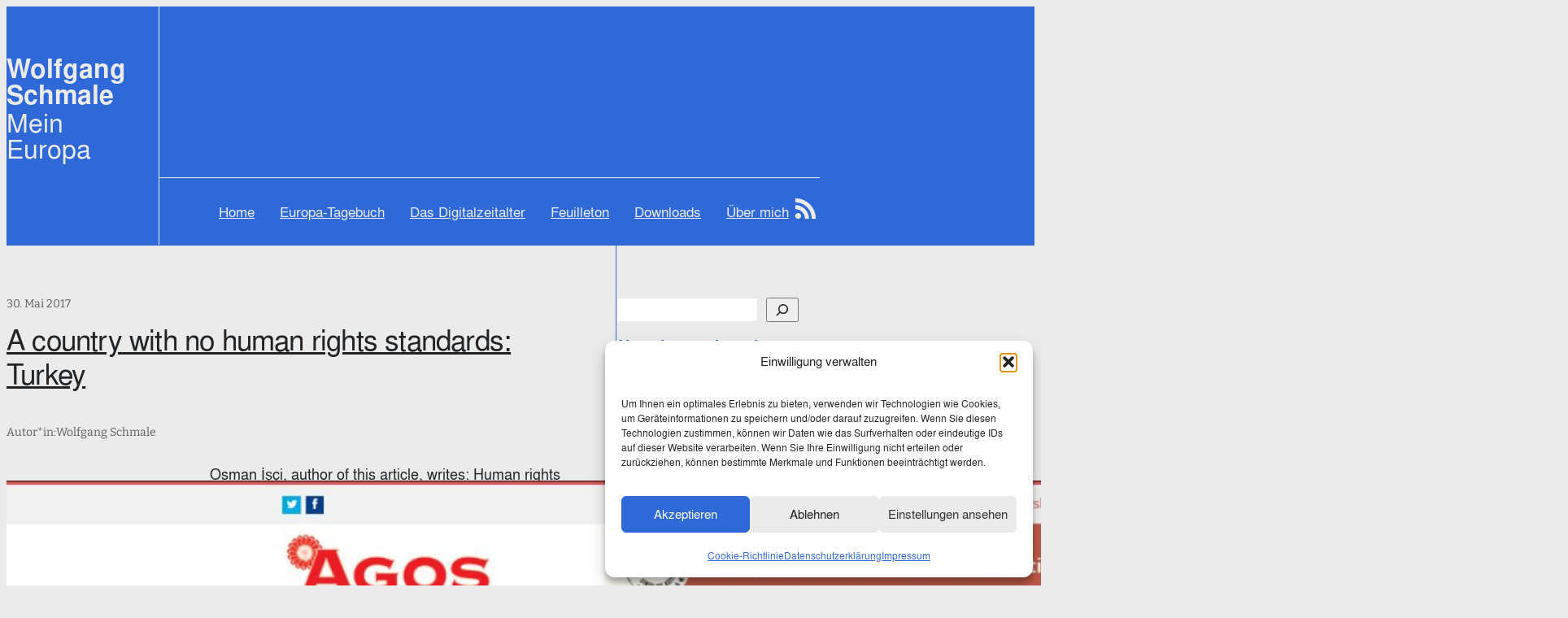

--- FILE ---
content_type: text/html; charset=UTF-8
request_url: https://wolfgangschmale.eu/tag/turkey/
body_size: 34411
content:
<!DOCTYPE html>
<html lang="de" prefix="og: https://ogp.me/ns#">
<head>
	<meta charset="UTF-8" />
	<meta name="viewport" content="width=device-width, initial-scale=1" />

<!-- Suchmaschinen-Optimierung durch Rank Math PRO - https://rankmath.com/ -->
<meta name="robots" content="follow, noindex"/>
<meta property="og:locale" content="de_DE" />
<meta property="og:type" content="article" />
<meta property="og:title" content="Turkey - Wolfgang Schmale" />
<meta property="og:url" content="https://wolfgangschmale.eu/tag/turkey/" />
<meta property="og:site_name" content="Wolfgang Schmale – Mein Europa" />
<meta property="og:image" content="https://wolfgangschmale.eu/wp-content/uploads/2025/12/logotype-blau.webp" />
<meta property="og:image:secure_url" content="https://wolfgangschmale.eu/wp-content/uploads/2025/12/logotype-blau.webp" />
<meta property="og:image:width" content="570" />
<meta property="og:image:height" content="482" />
<meta property="og:image:alt" content="Wolfgang Schmale – Mein Europa" />
<meta property="og:image:type" content="image/webp" />
<meta name="twitter:card" content="summary_large_image" />
<meta name="twitter:title" content="Turkey - Wolfgang Schmale" />
<meta name="twitter:image" content="https://wolfgangschmale.eu/wp-content/uploads/2025/12/logotype-blau.webp" />
<script type="application/ld+json" class="rank-math-schema">{"@context":"https://schema.org","@graph":[{"@type":"Person","@id":"https://wolfgangschmale.eu/#person","name":"Wolfgang Schmale","image":{"@type":"ImageObject","@id":"https://wolfgangschmale.eu/#logo","url":"https://wolfgangschmale.eu/wp-content/uploads/2025/12/logotype-blau.webp","contentUrl":"https://wolfgangschmale.eu/wp-content/uploads/2025/12/logotype-blau.webp","caption":"Wolfgang Schmale \u2013\u00a0Mein Europa","inLanguage":"de","width":"570","height":"482"}},{"@type":"WebSite","@id":"https://wolfgangschmale.eu/#website","url":"https://wolfgangschmale.eu","name":"Wolfgang Schmale \u2013\u00a0Mein Europa","alternateName":"W.Schmale \u2013 Europa","publisher":{"@id":"https://wolfgangschmale.eu/#person"},"inLanguage":"de"},{"@type":"CollectionPage","@id":"https://wolfgangschmale.eu/tag/turkey/#webpage","url":"https://wolfgangschmale.eu/tag/turkey/","name":"Turkey - Wolfgang Schmale","isPartOf":{"@id":"https://wolfgangschmale.eu/#website"},"inLanguage":"de"}]}</script>
<!-- /Rank Math WordPress SEO Plugin -->

<title>Turkey - Wolfgang Schmale</title>
<link rel='dns-prefetch' href='//static.addtoany.com' />
<link rel="alternate" type="application/rss+xml" title="Wolfgang Schmale &raquo; Feed" href="https://wolfgangschmale.eu/feed/" />
<link rel="alternate" type="application/rss+xml" title="Wolfgang Schmale &raquo; Kommentar-Feed" href="https://wolfgangschmale.eu/comments/feed/" />
<link rel="alternate" type="application/rss+xml" title="Wolfgang Schmale &raquo; Turkey Schlagwort-Feed" href="https://wolfgangschmale.eu/tag/turkey/feed/" />
<style id='wp-img-auto-sizes-contain-inline-css'>
img:is([sizes=auto i],[sizes^="auto," i]){contain-intrinsic-size:3000px 1500px}
/*# sourceURL=wp-img-auto-sizes-contain-inline-css */
</style>
<style id='wp-block-group-inline-css'>
.wp-block-group{box-sizing:border-box}:where(.wp-block-group.wp-block-group-is-layout-constrained){position:relative}
/*# sourceURL=https://wolfgangschmale.eu/wp-includes/blocks/group/style.min.css */
</style>
<style id='wp-block-heading-inline-css'>
h1:where(.wp-block-heading).has-background,h2:where(.wp-block-heading).has-background,h3:where(.wp-block-heading).has-background,h4:where(.wp-block-heading).has-background,h5:where(.wp-block-heading).has-background,h6:where(.wp-block-heading).has-background{padding:1.25em 2.375em}h1.has-text-align-left[style*=writing-mode]:where([style*=vertical-lr]),h1.has-text-align-right[style*=writing-mode]:where([style*=vertical-rl]),h2.has-text-align-left[style*=writing-mode]:where([style*=vertical-lr]),h2.has-text-align-right[style*=writing-mode]:where([style*=vertical-rl]),h3.has-text-align-left[style*=writing-mode]:where([style*=vertical-lr]),h3.has-text-align-right[style*=writing-mode]:where([style*=vertical-rl]),h4.has-text-align-left[style*=writing-mode]:where([style*=vertical-lr]),h4.has-text-align-right[style*=writing-mode]:where([style*=vertical-rl]),h5.has-text-align-left[style*=writing-mode]:where([style*=vertical-lr]),h5.has-text-align-right[style*=writing-mode]:where([style*=vertical-rl]),h6.has-text-align-left[style*=writing-mode]:where([style*=vertical-lr]),h6.has-text-align-right[style*=writing-mode]:where([style*=vertical-rl]){rotate:180deg}
/*# sourceURL=https://wolfgangschmale.eu/wp-includes/blocks/heading/style.min.css */
</style>
<style id='wp-block-paragraph-inline-css'>
.is-small-text{font-size:.875em}.is-regular-text{font-size:1em}.is-large-text{font-size:2.25em}.is-larger-text{font-size:3em}.has-drop-cap:not(:focus):first-letter{float:left;font-size:8.4em;font-style:normal;font-weight:100;line-height:.68;margin:.05em .1em 0 0;text-transform:uppercase}body.rtl .has-drop-cap:not(:focus):first-letter{float:none;margin-left:.1em}p.has-drop-cap.has-background{overflow:hidden}:root :where(p.has-background){padding:1.25em 2.375em}:where(p.has-text-color:not(.has-link-color)) a{color:inherit}p.has-text-align-left[style*="writing-mode:vertical-lr"],p.has-text-align-right[style*="writing-mode:vertical-rl"]{rotate:180deg}
/*# sourceURL=https://wolfgangschmale.eu/wp-includes/blocks/paragraph/style.min.css */
</style>
<style id='wp-block-navigation-link-inline-css'>
.wp-block-navigation .wp-block-navigation-item__label{overflow-wrap:break-word}.wp-block-navigation .wp-block-navigation-item__description{display:none}.link-ui-tools{outline:1px solid #f0f0f0;padding:8px}.link-ui-block-inserter{padding-top:8px}.link-ui-block-inserter__back{margin-left:8px;text-transform:uppercase}
/*# sourceURL=https://wolfgangschmale.eu/wp-includes/blocks/navigation-link/style.min.css */
</style>
<style id='wp-block-navigation-inline-css'>
.wp-block-navigation{position:relative}.wp-block-navigation ul{margin-bottom:0;margin-left:0;margin-top:0;padding-left:0}.wp-block-navigation ul,.wp-block-navigation ul li{list-style:none;padding:0}.wp-block-navigation .wp-block-navigation-item{align-items:center;background-color:inherit;display:flex;position:relative}.wp-block-navigation .wp-block-navigation-item .wp-block-navigation__submenu-container:empty{display:none}.wp-block-navigation .wp-block-navigation-item__content{display:block;z-index:1}.wp-block-navigation .wp-block-navigation-item__content.wp-block-navigation-item__content{color:inherit}.wp-block-navigation.has-text-decoration-underline .wp-block-navigation-item__content,.wp-block-navigation.has-text-decoration-underline .wp-block-navigation-item__content:active,.wp-block-navigation.has-text-decoration-underline .wp-block-navigation-item__content:focus{text-decoration:underline}.wp-block-navigation.has-text-decoration-line-through .wp-block-navigation-item__content,.wp-block-navigation.has-text-decoration-line-through .wp-block-navigation-item__content:active,.wp-block-navigation.has-text-decoration-line-through .wp-block-navigation-item__content:focus{text-decoration:line-through}.wp-block-navigation :where(a),.wp-block-navigation :where(a:active),.wp-block-navigation :where(a:focus){text-decoration:none}.wp-block-navigation .wp-block-navigation__submenu-icon{align-self:center;background-color:inherit;border:none;color:currentColor;display:inline-block;font-size:inherit;height:.6em;line-height:0;margin-left:.25em;padding:0;width:.6em}.wp-block-navigation .wp-block-navigation__submenu-icon svg{display:inline-block;stroke:currentColor;height:inherit;margin-top:.075em;width:inherit}.wp-block-navigation{--navigation-layout-justification-setting:flex-start;--navigation-layout-direction:row;--navigation-layout-wrap:wrap;--navigation-layout-justify:flex-start;--navigation-layout-align:center}.wp-block-navigation.is-vertical{--navigation-layout-direction:column;--navigation-layout-justify:initial;--navigation-layout-align:flex-start}.wp-block-navigation.no-wrap{--navigation-layout-wrap:nowrap}.wp-block-navigation.items-justified-center{--navigation-layout-justification-setting:center;--navigation-layout-justify:center}.wp-block-navigation.items-justified-center.is-vertical{--navigation-layout-align:center}.wp-block-navigation.items-justified-right{--navigation-layout-justification-setting:flex-end;--navigation-layout-justify:flex-end}.wp-block-navigation.items-justified-right.is-vertical{--navigation-layout-align:flex-end}.wp-block-navigation.items-justified-space-between{--navigation-layout-justification-setting:space-between;--navigation-layout-justify:space-between}.wp-block-navigation .has-child .wp-block-navigation__submenu-container{align-items:normal;background-color:inherit;color:inherit;display:flex;flex-direction:column;opacity:0;position:absolute;z-index:2}@media not (prefers-reduced-motion){.wp-block-navigation .has-child .wp-block-navigation__submenu-container{transition:opacity .1s linear}}.wp-block-navigation .has-child .wp-block-navigation__submenu-container{height:0;overflow:hidden;visibility:hidden;width:0}.wp-block-navigation .has-child .wp-block-navigation__submenu-container>.wp-block-navigation-item>.wp-block-navigation-item__content{display:flex;flex-grow:1;padding:.5em 1em}.wp-block-navigation .has-child .wp-block-navigation__submenu-container>.wp-block-navigation-item>.wp-block-navigation-item__content .wp-block-navigation__submenu-icon{margin-left:auto;margin-right:0}.wp-block-navigation .has-child .wp-block-navigation__submenu-container .wp-block-navigation-item__content{margin:0}.wp-block-navigation .has-child .wp-block-navigation__submenu-container{left:-1px;top:100%}@media (min-width:782px){.wp-block-navigation .has-child .wp-block-navigation__submenu-container .wp-block-navigation__submenu-container{left:100%;top:-1px}.wp-block-navigation .has-child .wp-block-navigation__submenu-container .wp-block-navigation__submenu-container:before{background:#0000;content:"";display:block;height:100%;position:absolute;right:100%;width:.5em}.wp-block-navigation .has-child .wp-block-navigation__submenu-container .wp-block-navigation__submenu-icon{margin-right:.25em}.wp-block-navigation .has-child .wp-block-navigation__submenu-container .wp-block-navigation__submenu-icon svg{transform:rotate(-90deg)}}.wp-block-navigation .has-child .wp-block-navigation-submenu__toggle[aria-expanded=true]~.wp-block-navigation__submenu-container,.wp-block-navigation .has-child:not(.open-on-click):hover>.wp-block-navigation__submenu-container,.wp-block-navigation .has-child:not(.open-on-click):not(.open-on-hover-click):focus-within>.wp-block-navigation__submenu-container{height:auto;min-width:200px;opacity:1;overflow:visible;visibility:visible;width:auto}.wp-block-navigation.has-background .has-child .wp-block-navigation__submenu-container{left:0;top:100%}@media (min-width:782px){.wp-block-navigation.has-background .has-child .wp-block-navigation__submenu-container .wp-block-navigation__submenu-container{left:100%;top:0}}.wp-block-navigation-submenu{display:flex;position:relative}.wp-block-navigation-submenu .wp-block-navigation__submenu-icon svg{stroke:currentColor}button.wp-block-navigation-item__content{background-color:initial;border:none;color:currentColor;font-family:inherit;font-size:inherit;font-style:inherit;font-weight:inherit;letter-spacing:inherit;line-height:inherit;text-align:left;text-transform:inherit}.wp-block-navigation-submenu__toggle{cursor:pointer}.wp-block-navigation-submenu__toggle[aria-expanded=true]+.wp-block-navigation__submenu-icon>svg,.wp-block-navigation-submenu__toggle[aria-expanded=true]>svg{transform:rotate(180deg)}.wp-block-navigation-item.open-on-click .wp-block-navigation-submenu__toggle{padding-left:0;padding-right:.85em}.wp-block-navigation-item.open-on-click .wp-block-navigation-submenu__toggle+.wp-block-navigation__submenu-icon{margin-left:-.6em;pointer-events:none}.wp-block-navigation-item.open-on-click button.wp-block-navigation-item__content:not(.wp-block-navigation-submenu__toggle){padding:0}.wp-block-navigation .wp-block-page-list,.wp-block-navigation__container,.wp-block-navigation__responsive-close,.wp-block-navigation__responsive-container,.wp-block-navigation__responsive-container-content,.wp-block-navigation__responsive-dialog{gap:inherit}:where(.wp-block-navigation.has-background .wp-block-navigation-item a:not(.wp-element-button)),:where(.wp-block-navigation.has-background .wp-block-navigation-submenu a:not(.wp-element-button)){padding:.5em 1em}:where(.wp-block-navigation .wp-block-navigation__submenu-container .wp-block-navigation-item a:not(.wp-element-button)),:where(.wp-block-navigation .wp-block-navigation__submenu-container .wp-block-navigation-submenu a:not(.wp-element-button)),:where(.wp-block-navigation .wp-block-navigation__submenu-container .wp-block-navigation-submenu button.wp-block-navigation-item__content),:where(.wp-block-navigation .wp-block-navigation__submenu-container .wp-block-pages-list__item button.wp-block-navigation-item__content){padding:.5em 1em}.wp-block-navigation.items-justified-right .wp-block-navigation__container .has-child .wp-block-navigation__submenu-container,.wp-block-navigation.items-justified-right .wp-block-page-list>.has-child .wp-block-navigation__submenu-container,.wp-block-navigation.items-justified-space-between .wp-block-page-list>.has-child:last-child .wp-block-navigation__submenu-container,.wp-block-navigation.items-justified-space-between>.wp-block-navigation__container>.has-child:last-child .wp-block-navigation__submenu-container{left:auto;right:0}.wp-block-navigation.items-justified-right .wp-block-navigation__container .has-child .wp-block-navigation__submenu-container .wp-block-navigation__submenu-container,.wp-block-navigation.items-justified-right .wp-block-page-list>.has-child .wp-block-navigation__submenu-container .wp-block-navigation__submenu-container,.wp-block-navigation.items-justified-space-between .wp-block-page-list>.has-child:last-child .wp-block-navigation__submenu-container .wp-block-navigation__submenu-container,.wp-block-navigation.items-justified-space-between>.wp-block-navigation__container>.has-child:last-child .wp-block-navigation__submenu-container .wp-block-navigation__submenu-container{left:-1px;right:-1px}@media (min-width:782px){.wp-block-navigation.items-justified-right .wp-block-navigation__container .has-child .wp-block-navigation__submenu-container .wp-block-navigation__submenu-container,.wp-block-navigation.items-justified-right .wp-block-page-list>.has-child .wp-block-navigation__submenu-container .wp-block-navigation__submenu-container,.wp-block-navigation.items-justified-space-between .wp-block-page-list>.has-child:last-child .wp-block-navigation__submenu-container .wp-block-navigation__submenu-container,.wp-block-navigation.items-justified-space-between>.wp-block-navigation__container>.has-child:last-child .wp-block-navigation__submenu-container .wp-block-navigation__submenu-container{left:auto;right:100%}}.wp-block-navigation:not(.has-background) .wp-block-navigation__submenu-container{background-color:#fff;border:1px solid #00000026}.wp-block-navigation.has-background .wp-block-navigation__submenu-container{background-color:inherit}.wp-block-navigation:not(.has-text-color) .wp-block-navigation__submenu-container{color:#000}.wp-block-navigation__container{align-items:var(--navigation-layout-align,initial);display:flex;flex-direction:var(--navigation-layout-direction,initial);flex-wrap:var(--navigation-layout-wrap,wrap);justify-content:var(--navigation-layout-justify,initial);list-style:none;margin:0;padding-left:0}.wp-block-navigation__container .is-responsive{display:none}.wp-block-navigation__container:only-child,.wp-block-page-list:only-child{flex-grow:1}@keyframes overlay-menu__fade-in-animation{0%{opacity:0;transform:translateY(.5em)}to{opacity:1;transform:translateY(0)}}.wp-block-navigation__responsive-container{bottom:0;display:none;left:0;position:fixed;right:0;top:0}.wp-block-navigation__responsive-container :where(.wp-block-navigation-item a){color:inherit}.wp-block-navigation__responsive-container .wp-block-navigation__responsive-container-content{align-items:var(--navigation-layout-align,initial);display:flex;flex-direction:var(--navigation-layout-direction,initial);flex-wrap:var(--navigation-layout-wrap,wrap);justify-content:var(--navigation-layout-justify,initial)}.wp-block-navigation__responsive-container:not(.is-menu-open.is-menu-open){background-color:inherit!important;color:inherit!important}.wp-block-navigation__responsive-container.is-menu-open{background-color:inherit;display:flex;flex-direction:column}@media not (prefers-reduced-motion){.wp-block-navigation__responsive-container.is-menu-open{animation:overlay-menu__fade-in-animation .1s ease-out;animation-fill-mode:forwards}}.wp-block-navigation__responsive-container.is-menu-open{overflow:auto;padding:clamp(1rem,var(--wp--style--root--padding-top),20rem) clamp(1rem,var(--wp--style--root--padding-right),20rem) clamp(1rem,var(--wp--style--root--padding-bottom),20rem) clamp(1rem,var(--wp--style--root--padding-left),20rem);z-index:100000}.wp-block-navigation__responsive-container.is-menu-open .wp-block-navigation__responsive-container-content{align-items:var(--navigation-layout-justification-setting,inherit);display:flex;flex-direction:column;flex-wrap:nowrap;overflow:visible;padding-top:calc(2rem + 24px)}.wp-block-navigation__responsive-container.is-menu-open .wp-block-navigation__responsive-container-content,.wp-block-navigation__responsive-container.is-menu-open .wp-block-navigation__responsive-container-content .wp-block-navigation__container,.wp-block-navigation__responsive-container.is-menu-open .wp-block-navigation__responsive-container-content .wp-block-page-list{justify-content:flex-start}.wp-block-navigation__responsive-container.is-menu-open .wp-block-navigation__responsive-container-content .wp-block-navigation__submenu-icon{display:none}.wp-block-navigation__responsive-container.is-menu-open .wp-block-navigation__responsive-container-content .has-child .wp-block-navigation__submenu-container{border:none;height:auto;min-width:200px;opacity:1;overflow:initial;padding-left:2rem;padding-right:2rem;position:static;visibility:visible;width:auto}.wp-block-navigation__responsive-container.is-menu-open .wp-block-navigation__responsive-container-content .wp-block-navigation__container,.wp-block-navigation__responsive-container.is-menu-open .wp-block-navigation__responsive-container-content .wp-block-navigation__submenu-container{gap:inherit}.wp-block-navigation__responsive-container.is-menu-open .wp-block-navigation__responsive-container-content .wp-block-navigation__submenu-container{padding-top:var(--wp--style--block-gap,2em)}.wp-block-navigation__responsive-container.is-menu-open .wp-block-navigation__responsive-container-content .wp-block-navigation-item__content{padding:0}.wp-block-navigation__responsive-container.is-menu-open .wp-block-navigation__responsive-container-content .wp-block-navigation-item,.wp-block-navigation__responsive-container.is-menu-open .wp-block-navigation__responsive-container-content .wp-block-navigation__container,.wp-block-navigation__responsive-container.is-menu-open .wp-block-navigation__responsive-container-content .wp-block-page-list{align-items:var(--navigation-layout-justification-setting,initial);display:flex;flex-direction:column}.wp-block-navigation__responsive-container.is-menu-open .wp-block-navigation-item,.wp-block-navigation__responsive-container.is-menu-open .wp-block-navigation-item .wp-block-navigation__submenu-container,.wp-block-navigation__responsive-container.is-menu-open .wp-block-navigation__container,.wp-block-navigation__responsive-container.is-menu-open .wp-block-page-list{background:#0000!important;color:inherit!important}.wp-block-navigation__responsive-container.is-menu-open .wp-block-navigation__submenu-container.wp-block-navigation__submenu-container.wp-block-navigation__submenu-container.wp-block-navigation__submenu-container{left:auto;right:auto}@media (min-width:600px){.wp-block-navigation__responsive-container:not(.hidden-by-default):not(.is-menu-open){background-color:inherit;display:block;position:relative;width:100%;z-index:auto}.wp-block-navigation__responsive-container:not(.hidden-by-default):not(.is-menu-open) .wp-block-navigation__responsive-container-close{display:none}.wp-block-navigation__responsive-container.is-menu-open .wp-block-navigation__submenu-container.wp-block-navigation__submenu-container.wp-block-navigation__submenu-container.wp-block-navigation__submenu-container{left:0}}.wp-block-navigation:not(.has-background) .wp-block-navigation__responsive-container.is-menu-open{background-color:#fff}.wp-block-navigation:not(.has-text-color) .wp-block-navigation__responsive-container.is-menu-open{color:#000}.wp-block-navigation__toggle_button_label{font-size:1rem;font-weight:700}.wp-block-navigation__responsive-container-close,.wp-block-navigation__responsive-container-open{background:#0000;border:none;color:currentColor;cursor:pointer;margin:0;padding:0;text-transform:inherit;vertical-align:middle}.wp-block-navigation__responsive-container-close svg,.wp-block-navigation__responsive-container-open svg{fill:currentColor;display:block;height:24px;pointer-events:none;width:24px}.wp-block-navigation__responsive-container-open{display:flex}.wp-block-navigation__responsive-container-open.wp-block-navigation__responsive-container-open.wp-block-navigation__responsive-container-open{font-family:inherit;font-size:inherit;font-weight:inherit}@media (min-width:600px){.wp-block-navigation__responsive-container-open:not(.always-shown){display:none}}.wp-block-navigation__responsive-container-close{position:absolute;right:0;top:0;z-index:2}.wp-block-navigation__responsive-container-close.wp-block-navigation__responsive-container-close.wp-block-navigation__responsive-container-close{font-family:inherit;font-size:inherit;font-weight:inherit}.wp-block-navigation__responsive-close{width:100%}.has-modal-open .wp-block-navigation__responsive-close{margin-left:auto;margin-right:auto;max-width:var(--wp--style--global--wide-size,100%)}.wp-block-navigation__responsive-close:focus{outline:none}.is-menu-open .wp-block-navigation__responsive-close,.is-menu-open .wp-block-navigation__responsive-container-content,.is-menu-open .wp-block-navigation__responsive-dialog{box-sizing:border-box}.wp-block-navigation__responsive-dialog{position:relative}.has-modal-open .admin-bar .is-menu-open .wp-block-navigation__responsive-dialog{margin-top:46px}@media (min-width:782px){.has-modal-open .admin-bar .is-menu-open .wp-block-navigation__responsive-dialog{margin-top:32px}}html.has-modal-open{overflow:hidden}
/*# sourceURL=https://wolfgangschmale.eu/wp-includes/blocks/navigation/style.min.css */
</style>
<style id='wp-block-post-date-inline-css'>
.wp-block-post-date{box-sizing:border-box}
/*# sourceURL=https://wolfgangschmale.eu/wp-includes/blocks/post-date/style.min.css */
</style>
<style id='wp-block-post-title-inline-css'>
.wp-block-post-title{box-sizing:border-box;word-break:break-word}.wp-block-post-title :where(a){display:inline-block;font-family:inherit;font-size:inherit;font-style:inherit;font-weight:inherit;letter-spacing:inherit;line-height:inherit;text-decoration:inherit}
/*# sourceURL=https://wolfgangschmale.eu/wp-includes/blocks/post-title/style.min.css */
</style>
<style id='wp-block-post-author-inline-css'>
.wp-block-post-author{box-sizing:border-box;display:flex;flex-wrap:wrap}.wp-block-post-author__byline{font-size:.5em;margin-bottom:0;margin-top:0;width:100%}.wp-block-post-author__avatar{margin-right:1em}.wp-block-post-author__bio{font-size:.7em;margin-bottom:.7em}.wp-block-post-author__content{flex-basis:0;flex-grow:1}.wp-block-post-author__name{margin:0}
/*# sourceURL=https://wolfgangschmale.eu/wp-includes/blocks/post-author/style.min.css */
</style>
<style id='wp-block-post-featured-image-inline-css'>
.wp-block-post-featured-image{margin-left:0;margin-right:0}.wp-block-post-featured-image a{display:block;height:100%}.wp-block-post-featured-image :where(img){box-sizing:border-box;height:auto;max-width:100%;vertical-align:bottom;width:100%}.wp-block-post-featured-image.alignfull img,.wp-block-post-featured-image.alignwide img{width:100%}.wp-block-post-featured-image .wp-block-post-featured-image__overlay.has-background-dim{background-color:#000;inset:0;position:absolute}.wp-block-post-featured-image{position:relative}.wp-block-post-featured-image .wp-block-post-featured-image__overlay.has-background-gradient{background-color:initial}.wp-block-post-featured-image .wp-block-post-featured-image__overlay.has-background-dim-0{opacity:0}.wp-block-post-featured-image .wp-block-post-featured-image__overlay.has-background-dim-10{opacity:.1}.wp-block-post-featured-image .wp-block-post-featured-image__overlay.has-background-dim-20{opacity:.2}.wp-block-post-featured-image .wp-block-post-featured-image__overlay.has-background-dim-30{opacity:.3}.wp-block-post-featured-image .wp-block-post-featured-image__overlay.has-background-dim-40{opacity:.4}.wp-block-post-featured-image .wp-block-post-featured-image__overlay.has-background-dim-50{opacity:.5}.wp-block-post-featured-image .wp-block-post-featured-image__overlay.has-background-dim-60{opacity:.6}.wp-block-post-featured-image .wp-block-post-featured-image__overlay.has-background-dim-70{opacity:.7}.wp-block-post-featured-image .wp-block-post-featured-image__overlay.has-background-dim-80{opacity:.8}.wp-block-post-featured-image .wp-block-post-featured-image__overlay.has-background-dim-90{opacity:.9}.wp-block-post-featured-image .wp-block-post-featured-image__overlay.has-background-dim-100{opacity:1}.wp-block-post-featured-image:where(.alignleft,.alignright){width:100%}
/*# sourceURL=https://wolfgangschmale.eu/wp-includes/blocks/post-featured-image/style.min.css */
</style>
<style id='wp-block-post-excerpt-inline-css'>
:where(.wp-block-post-excerpt){box-sizing:border-box;margin-bottom:var(--wp--style--block-gap);margin-top:var(--wp--style--block-gap)}.wp-block-post-excerpt__excerpt{margin-bottom:0;margin-top:0}.wp-block-post-excerpt__more-text{margin-bottom:0;margin-top:var(--wp--style--block-gap)}.wp-block-post-excerpt__more-link{display:inline-block}
/*# sourceURL=https://wolfgangschmale.eu/wp-includes/blocks/post-excerpt/style.min.css */
</style>
<style id='wp-block-post-terms-inline-css'>
.wp-block-post-terms{box-sizing:border-box}.wp-block-post-terms .wp-block-post-terms__separator{white-space:pre-wrap}
/*# sourceURL=https://wolfgangschmale.eu/wp-includes/blocks/post-terms/style.min.css */
</style>
<style id='wp-block-columns-inline-css'>
.wp-block-columns{box-sizing:border-box;display:flex;flex-wrap:wrap!important}@media (min-width:782px){.wp-block-columns{flex-wrap:nowrap!important}}.wp-block-columns{align-items:normal!important}.wp-block-columns.are-vertically-aligned-top{align-items:flex-start}.wp-block-columns.are-vertically-aligned-center{align-items:center}.wp-block-columns.are-vertically-aligned-bottom{align-items:flex-end}@media (max-width:781px){.wp-block-columns:not(.is-not-stacked-on-mobile)>.wp-block-column{flex-basis:100%!important}}@media (min-width:782px){.wp-block-columns:not(.is-not-stacked-on-mobile)>.wp-block-column{flex-basis:0;flex-grow:1}.wp-block-columns:not(.is-not-stacked-on-mobile)>.wp-block-column[style*=flex-basis]{flex-grow:0}}.wp-block-columns.is-not-stacked-on-mobile{flex-wrap:nowrap!important}.wp-block-columns.is-not-stacked-on-mobile>.wp-block-column{flex-basis:0;flex-grow:1}.wp-block-columns.is-not-stacked-on-mobile>.wp-block-column[style*=flex-basis]{flex-grow:0}:where(.wp-block-columns){margin-bottom:1.75em}:where(.wp-block-columns.has-background){padding:1.25em 2.375em}.wp-block-column{flex-grow:1;min-width:0;overflow-wrap:break-word;word-break:break-word}.wp-block-column.is-vertically-aligned-top{align-self:flex-start}.wp-block-column.is-vertically-aligned-center{align-self:center}.wp-block-column.is-vertically-aligned-bottom{align-self:flex-end}.wp-block-column.is-vertically-aligned-stretch{align-self:stretch}.wp-block-column.is-vertically-aligned-bottom,.wp-block-column.is-vertically-aligned-center,.wp-block-column.is-vertically-aligned-top{width:100%}
/*# sourceURL=https://wolfgangschmale.eu/wp-includes/blocks/columns/style.min.css */
</style>
<style id='wp-block-separator-inline-css'>
@charset "UTF-8";.wp-block-separator{border:none;border-top:2px solid}:root :where(.wp-block-separator.is-style-dots){height:auto;line-height:1;text-align:center}:root :where(.wp-block-separator.is-style-dots):before{color:currentColor;content:"···";font-family:serif;font-size:1.5em;letter-spacing:2em;padding-left:2em}.wp-block-separator.is-style-dots{background:none!important;border:none!important}
/*# sourceURL=https://wolfgangschmale.eu/wp-includes/blocks/separator/style.min.css */
</style>
<style id='wp-block-spacer-inline-css'>
.wp-block-spacer{clear:both}
/*# sourceURL=https://wolfgangschmale.eu/wp-includes/blocks/spacer/style.min.css */
</style>
<style id='wp-block-post-template-inline-css'>
.wp-block-post-template{box-sizing:border-box;list-style:none;margin-bottom:0;margin-top:0;max-width:100%;padding:0}.wp-block-post-template.is-flex-container{display:flex;flex-direction:row;flex-wrap:wrap;gap:1.25em}.wp-block-post-template.is-flex-container>li{margin:0;width:100%}@media (min-width:600px){.wp-block-post-template.is-flex-container.is-flex-container.columns-2>li{width:calc(50% - .625em)}.wp-block-post-template.is-flex-container.is-flex-container.columns-3>li{width:calc(33.33333% - .83333em)}.wp-block-post-template.is-flex-container.is-flex-container.columns-4>li{width:calc(25% - .9375em)}.wp-block-post-template.is-flex-container.is-flex-container.columns-5>li{width:calc(20% - 1em)}.wp-block-post-template.is-flex-container.is-flex-container.columns-6>li{width:calc(16.66667% - 1.04167em)}}@media (max-width:600px){.wp-block-post-template-is-layout-grid.wp-block-post-template-is-layout-grid.wp-block-post-template-is-layout-grid.wp-block-post-template-is-layout-grid{grid-template-columns:1fr}}.wp-block-post-template-is-layout-constrained>li>.alignright,.wp-block-post-template-is-layout-flow>li>.alignright{float:right;margin-inline-end:0;margin-inline-start:2em}.wp-block-post-template-is-layout-constrained>li>.alignleft,.wp-block-post-template-is-layout-flow>li>.alignleft{float:left;margin-inline-end:2em;margin-inline-start:0}.wp-block-post-template-is-layout-constrained>li>.aligncenter,.wp-block-post-template-is-layout-flow>li>.aligncenter{margin-inline-end:auto;margin-inline-start:auto}
/*# sourceURL=https://wolfgangschmale.eu/wp-includes/blocks/post-template/style.min.css */
</style>
<style id='wp-block-search-inline-css'>
.wp-block-search__button{margin-left:10px;word-break:normal}.wp-block-search__button.has-icon{line-height:0}.wp-block-search__button svg{height:1.25em;min-height:24px;min-width:24px;width:1.25em;fill:currentColor;vertical-align:text-bottom}:where(.wp-block-search__button){border:1px solid #ccc;padding:6px 10px}.wp-block-search__inside-wrapper{display:flex;flex:auto;flex-wrap:nowrap;max-width:100%}.wp-block-search__label{width:100%}.wp-block-search.wp-block-search__button-only .wp-block-search__button{box-sizing:border-box;display:flex;flex-shrink:0;justify-content:center;margin-left:0;max-width:100%}.wp-block-search.wp-block-search__button-only .wp-block-search__inside-wrapper{min-width:0!important;transition-property:width}.wp-block-search.wp-block-search__button-only .wp-block-search__input{flex-basis:100%;transition-duration:.3s}.wp-block-search.wp-block-search__button-only.wp-block-search__searchfield-hidden,.wp-block-search.wp-block-search__button-only.wp-block-search__searchfield-hidden .wp-block-search__inside-wrapper{overflow:hidden}.wp-block-search.wp-block-search__button-only.wp-block-search__searchfield-hidden .wp-block-search__input{border-left-width:0!important;border-right-width:0!important;flex-basis:0;flex-grow:0;margin:0;min-width:0!important;padding-left:0!important;padding-right:0!important;width:0!important}:where(.wp-block-search__input){appearance:none;border:1px solid #949494;flex-grow:1;font-family:inherit;font-size:inherit;font-style:inherit;font-weight:inherit;letter-spacing:inherit;line-height:inherit;margin-left:0;margin-right:0;min-width:3rem;padding:8px;text-decoration:unset!important;text-transform:inherit}:where(.wp-block-search__button-inside .wp-block-search__inside-wrapper){background-color:#fff;border:1px solid #949494;box-sizing:border-box;padding:4px}:where(.wp-block-search__button-inside .wp-block-search__inside-wrapper) .wp-block-search__input{border:none;border-radius:0;padding:0 4px}:where(.wp-block-search__button-inside .wp-block-search__inside-wrapper) .wp-block-search__input:focus{outline:none}:where(.wp-block-search__button-inside .wp-block-search__inside-wrapper) :where(.wp-block-search__button){padding:4px 8px}.wp-block-search.aligncenter .wp-block-search__inside-wrapper{margin:auto}.wp-block[data-align=right] .wp-block-search.wp-block-search__button-only .wp-block-search__inside-wrapper{float:right}
/*# sourceURL=https://wolfgangschmale.eu/wp-includes/blocks/search/style.min.css */
</style>
<style id='wp-block-latest-comments-inline-css'>
ol.wp-block-latest-comments{box-sizing:border-box;margin-left:0}:where(.wp-block-latest-comments:not([style*=line-height] .wp-block-latest-comments__comment)){line-height:1.1}:where(.wp-block-latest-comments:not([style*=line-height] .wp-block-latest-comments__comment-excerpt p)){line-height:1.8}.has-dates :where(.wp-block-latest-comments:not([style*=line-height])),.has-excerpts :where(.wp-block-latest-comments:not([style*=line-height])){line-height:1.5}.wp-block-latest-comments .wp-block-latest-comments{padding-left:0}.wp-block-latest-comments__comment{list-style:none;margin-bottom:1em}.has-avatars .wp-block-latest-comments__comment{list-style:none;min-height:2.25em}.has-avatars .wp-block-latest-comments__comment .wp-block-latest-comments__comment-excerpt,.has-avatars .wp-block-latest-comments__comment .wp-block-latest-comments__comment-meta{margin-left:3.25em}.wp-block-latest-comments__comment-excerpt p{font-size:.875em;margin:.36em 0 1.4em}.wp-block-latest-comments__comment-date{display:block;font-size:.75em}.wp-block-latest-comments .avatar,.wp-block-latest-comments__comment-avatar{border-radius:1.5em;display:block;float:left;height:2.5em;margin-right:.75em;width:2.5em}.wp-block-latest-comments[class*=-font-size] a,.wp-block-latest-comments[style*=font-size] a{font-size:inherit}
/*# sourceURL=https://wolfgangschmale.eu/wp-includes/blocks/latest-comments/style.min.css */
</style>
<style id='wp-block-categories-inline-css'>
.wp-block-categories{box-sizing:border-box}.wp-block-categories.alignleft{margin-right:2em}.wp-block-categories.alignright{margin-left:2em}.wp-block-categories.wp-block-categories-dropdown.aligncenter{text-align:center}.wp-block-categories .wp-block-categories__label{display:block;width:100%}
/*# sourceURL=https://wolfgangschmale.eu/wp-includes/blocks/categories/style.min.css */
</style>
<style id='wp-block-archives-inline-css'>
.wp-block-archives{box-sizing:border-box}.wp-block-archives-dropdown label{display:block}
/*# sourceURL=https://wolfgangschmale.eu/wp-includes/blocks/archives/style.min.css */
</style>
<link rel='stylesheet' id='mailpoet_public-css' href='https://wolfgangschmale.eu/wp-content/plugins/mailpoet/assets/dist/css/mailpoet-public.eb66e3ab.css?ver=8310a21ce5a683546cfc986410f6427c' media='all' />
<style id='wp-block-image-inline-css'>
.wp-block-image>a,.wp-block-image>figure>a{display:inline-block}.wp-block-image img{box-sizing:border-box;height:auto;max-width:100%;vertical-align:bottom}@media not (prefers-reduced-motion){.wp-block-image img.hide{visibility:hidden}.wp-block-image img.show{animation:show-content-image .4s}}.wp-block-image[style*=border-radius] img,.wp-block-image[style*=border-radius]>a{border-radius:inherit}.wp-block-image.has-custom-border img{box-sizing:border-box}.wp-block-image.aligncenter{text-align:center}.wp-block-image.alignfull>a,.wp-block-image.alignwide>a{width:100%}.wp-block-image.alignfull img,.wp-block-image.alignwide img{height:auto;width:100%}.wp-block-image .aligncenter,.wp-block-image .alignleft,.wp-block-image .alignright,.wp-block-image.aligncenter,.wp-block-image.alignleft,.wp-block-image.alignright{display:table}.wp-block-image .aligncenter>figcaption,.wp-block-image .alignleft>figcaption,.wp-block-image .alignright>figcaption,.wp-block-image.aligncenter>figcaption,.wp-block-image.alignleft>figcaption,.wp-block-image.alignright>figcaption{caption-side:bottom;display:table-caption}.wp-block-image .alignleft{float:left;margin:.5em 1em .5em 0}.wp-block-image .alignright{float:right;margin:.5em 0 .5em 1em}.wp-block-image .aligncenter{margin-left:auto;margin-right:auto}.wp-block-image :where(figcaption){margin-bottom:1em;margin-top:.5em}.wp-block-image.is-style-circle-mask img{border-radius:9999px}@supports ((-webkit-mask-image:none) or (mask-image:none)) or (-webkit-mask-image:none){.wp-block-image.is-style-circle-mask img{border-radius:0;-webkit-mask-image:url('data:image/svg+xml;utf8,<svg viewBox="0 0 100 100" xmlns="http://www.w3.org/2000/svg"><circle cx="50" cy="50" r="50"/></svg>');mask-image:url('data:image/svg+xml;utf8,<svg viewBox="0 0 100 100" xmlns="http://www.w3.org/2000/svg"><circle cx="50" cy="50" r="50"/></svg>');mask-mode:alpha;-webkit-mask-position:center;mask-position:center;-webkit-mask-repeat:no-repeat;mask-repeat:no-repeat;-webkit-mask-size:contain;mask-size:contain}}:root :where(.wp-block-image.is-style-rounded img,.wp-block-image .is-style-rounded img){border-radius:9999px}.wp-block-image figure{margin:0}.wp-lightbox-container{display:flex;flex-direction:column;position:relative}.wp-lightbox-container img{cursor:zoom-in}.wp-lightbox-container img:hover+button{opacity:1}.wp-lightbox-container button{align-items:center;backdrop-filter:blur(16px) saturate(180%);background-color:#5a5a5a40;border:none;border-radius:4px;cursor:zoom-in;display:flex;height:20px;justify-content:center;opacity:0;padding:0;position:absolute;right:16px;text-align:center;top:16px;width:20px;z-index:100}@media not (prefers-reduced-motion){.wp-lightbox-container button{transition:opacity .2s ease}}.wp-lightbox-container button:focus-visible{outline:3px auto #5a5a5a40;outline:3px auto -webkit-focus-ring-color;outline-offset:3px}.wp-lightbox-container button:hover{cursor:pointer;opacity:1}.wp-lightbox-container button:focus{opacity:1}.wp-lightbox-container button:focus,.wp-lightbox-container button:hover,.wp-lightbox-container button:not(:hover):not(:active):not(.has-background){background-color:#5a5a5a40;border:none}.wp-lightbox-overlay{box-sizing:border-box;cursor:zoom-out;height:100vh;left:0;overflow:hidden;position:fixed;top:0;visibility:hidden;width:100%;z-index:100000}.wp-lightbox-overlay .close-button{align-items:center;cursor:pointer;display:flex;justify-content:center;min-height:40px;min-width:40px;padding:0;position:absolute;right:calc(env(safe-area-inset-right) + 16px);top:calc(env(safe-area-inset-top) + 16px);z-index:5000000}.wp-lightbox-overlay .close-button:focus,.wp-lightbox-overlay .close-button:hover,.wp-lightbox-overlay .close-button:not(:hover):not(:active):not(.has-background){background:none;border:none}.wp-lightbox-overlay .lightbox-image-container{height:var(--wp--lightbox-container-height);left:50%;overflow:hidden;position:absolute;top:50%;transform:translate(-50%,-50%);transform-origin:top left;width:var(--wp--lightbox-container-width);z-index:9999999999}.wp-lightbox-overlay .wp-block-image{align-items:center;box-sizing:border-box;display:flex;height:100%;justify-content:center;margin:0;position:relative;transform-origin:0 0;width:100%;z-index:3000000}.wp-lightbox-overlay .wp-block-image img{height:var(--wp--lightbox-image-height);min-height:var(--wp--lightbox-image-height);min-width:var(--wp--lightbox-image-width);width:var(--wp--lightbox-image-width)}.wp-lightbox-overlay .wp-block-image figcaption{display:none}.wp-lightbox-overlay button{background:none;border:none}.wp-lightbox-overlay .scrim{background-color:#fff;height:100%;opacity:.9;position:absolute;width:100%;z-index:2000000}.wp-lightbox-overlay.active{visibility:visible}@media not (prefers-reduced-motion){.wp-lightbox-overlay.active{animation:turn-on-visibility .25s both}.wp-lightbox-overlay.active img{animation:turn-on-visibility .35s both}.wp-lightbox-overlay.show-closing-animation:not(.active){animation:turn-off-visibility .35s both}.wp-lightbox-overlay.show-closing-animation:not(.active) img{animation:turn-off-visibility .25s both}.wp-lightbox-overlay.zoom.active{animation:none;opacity:1;visibility:visible}.wp-lightbox-overlay.zoom.active .lightbox-image-container{animation:lightbox-zoom-in .4s}.wp-lightbox-overlay.zoom.active .lightbox-image-container img{animation:none}.wp-lightbox-overlay.zoom.active .scrim{animation:turn-on-visibility .4s forwards}.wp-lightbox-overlay.zoom.show-closing-animation:not(.active){animation:none}.wp-lightbox-overlay.zoom.show-closing-animation:not(.active) .lightbox-image-container{animation:lightbox-zoom-out .4s}.wp-lightbox-overlay.zoom.show-closing-animation:not(.active) .lightbox-image-container img{animation:none}.wp-lightbox-overlay.zoom.show-closing-animation:not(.active) .scrim{animation:turn-off-visibility .4s forwards}}@keyframes show-content-image{0%{visibility:hidden}99%{visibility:hidden}to{visibility:visible}}@keyframes turn-on-visibility{0%{opacity:0}to{opacity:1}}@keyframes turn-off-visibility{0%{opacity:1;visibility:visible}99%{opacity:0;visibility:visible}to{opacity:0;visibility:hidden}}@keyframes lightbox-zoom-in{0%{transform:translate(calc((-100vw + var(--wp--lightbox-scrollbar-width))/2 + var(--wp--lightbox-initial-left-position)),calc(-50vh + var(--wp--lightbox-initial-top-position))) scale(var(--wp--lightbox-scale))}to{transform:translate(-50%,-50%) scale(1)}}@keyframes lightbox-zoom-out{0%{transform:translate(-50%,-50%) scale(1);visibility:visible}99%{visibility:visible}to{transform:translate(calc((-100vw + var(--wp--lightbox-scrollbar-width))/2 + var(--wp--lightbox-initial-left-position)),calc(-50vh + var(--wp--lightbox-initial-top-position))) scale(var(--wp--lightbox-scale));visibility:hidden}}
/*# sourceURL=https://wolfgangschmale.eu/wp-includes/blocks/image/style.min.css */
</style>
<style id='wp-emoji-styles-inline-css'>

	img.wp-smiley, img.emoji {
		display: inline !important;
		border: none !important;
		box-shadow: none !important;
		height: 1em !important;
		width: 1em !important;
		margin: 0 0.07em !important;
		vertical-align: -0.1em !important;
		background: none !important;
		padding: 0 !important;
	}
/*# sourceURL=wp-emoji-styles-inline-css */
</style>
<style id='wp-block-library-inline-css'>
:root{--wp-block-synced-color:#7a00df;--wp-block-synced-color--rgb:122,0,223;--wp-bound-block-color:var(--wp-block-synced-color);--wp-editor-canvas-background:#ddd;--wp-admin-theme-color:#007cba;--wp-admin-theme-color--rgb:0,124,186;--wp-admin-theme-color-darker-10:#006ba1;--wp-admin-theme-color-darker-10--rgb:0,107,160.5;--wp-admin-theme-color-darker-20:#005a87;--wp-admin-theme-color-darker-20--rgb:0,90,135;--wp-admin-border-width-focus:2px}@media (min-resolution:192dpi){:root{--wp-admin-border-width-focus:1.5px}}.wp-element-button{cursor:pointer}:root .has-very-light-gray-background-color{background-color:#eee}:root .has-very-dark-gray-background-color{background-color:#313131}:root .has-very-light-gray-color{color:#eee}:root .has-very-dark-gray-color{color:#313131}:root .has-vivid-green-cyan-to-vivid-cyan-blue-gradient-background{background:linear-gradient(135deg,#00d084,#0693e3)}:root .has-purple-crush-gradient-background{background:linear-gradient(135deg,#34e2e4,#4721fb 50%,#ab1dfe)}:root .has-hazy-dawn-gradient-background{background:linear-gradient(135deg,#faaca8,#dad0ec)}:root .has-subdued-olive-gradient-background{background:linear-gradient(135deg,#fafae1,#67a671)}:root .has-atomic-cream-gradient-background{background:linear-gradient(135deg,#fdd79a,#004a59)}:root .has-nightshade-gradient-background{background:linear-gradient(135deg,#330968,#31cdcf)}:root .has-midnight-gradient-background{background:linear-gradient(135deg,#020381,#2874fc)}:root{--wp--preset--font-size--normal:16px;--wp--preset--font-size--huge:42px}.has-regular-font-size{font-size:1em}.has-larger-font-size{font-size:2.625em}.has-normal-font-size{font-size:var(--wp--preset--font-size--normal)}.has-huge-font-size{font-size:var(--wp--preset--font-size--huge)}.has-text-align-center{text-align:center}.has-text-align-left{text-align:left}.has-text-align-right{text-align:right}.has-fit-text{white-space:nowrap!important}#end-resizable-editor-section{display:none}.aligncenter{clear:both}.items-justified-left{justify-content:flex-start}.items-justified-center{justify-content:center}.items-justified-right{justify-content:flex-end}.items-justified-space-between{justify-content:space-between}.screen-reader-text{border:0;clip-path:inset(50%);height:1px;margin:-1px;overflow:hidden;padding:0;position:absolute;width:1px;word-wrap:normal!important}.screen-reader-text:focus{background-color:#ddd;clip-path:none;color:#444;display:block;font-size:1em;height:auto;left:5px;line-height:normal;padding:15px 23px 14px;text-decoration:none;top:5px;width:auto;z-index:100000}html :where(.has-border-color){border-style:solid}html :where([style*=border-top-color]){border-top-style:solid}html :where([style*=border-right-color]){border-right-style:solid}html :where([style*=border-bottom-color]){border-bottom-style:solid}html :where([style*=border-left-color]){border-left-style:solid}html :where([style*=border-width]){border-style:solid}html :where([style*=border-top-width]){border-top-style:solid}html :where([style*=border-right-width]){border-right-style:solid}html :where([style*=border-bottom-width]){border-bottom-style:solid}html :where([style*=border-left-width]){border-left-style:solid}html :where(img[class*=wp-image-]){height:auto;max-width:100%}:where(figure){margin:0 0 1em}html :where(.is-position-sticky){--wp-admin--admin-bar--position-offset:var(--wp-admin--admin-bar--height,0px)}@media screen and (max-width:600px){html :where(.is-position-sticky){--wp-admin--admin-bar--position-offset:0px}}
/*# sourceURL=/wp-includes/css/dist/block-library/common.min.css */
</style>
<style id='global-styles-inline-css'>
:root{--wp--preset--aspect-ratio--square: 1;--wp--preset--aspect-ratio--4-3: 4/3;--wp--preset--aspect-ratio--3-4: 3/4;--wp--preset--aspect-ratio--3-2: 3/2;--wp--preset--aspect-ratio--2-3: 2/3;--wp--preset--aspect-ratio--16-9: 16/9;--wp--preset--aspect-ratio--9-16: 9/16;--wp--preset--color--black: #000000;--wp--preset--color--cyan-bluish-gray: #abb8c3;--wp--preset--color--white: #ffffff;--wp--preset--color--pale-pink: #f78da7;--wp--preset--color--vivid-red: #cf2e2e;--wp--preset--color--luminous-vivid-orange: #ff6900;--wp--preset--color--luminous-vivid-amber: #fcb900;--wp--preset--color--light-green-cyan: #7bdcb5;--wp--preset--color--vivid-green-cyan: #00d084;--wp--preset--color--pale-cyan-blue: #8ed1fc;--wp--preset--color--vivid-cyan-blue: #0693e3;--wp--preset--color--vivid-purple: #9b51e0;--wp--preset--color--primary: rgba(33, 36, 39, 1);--wp--preset--color--primary-off: rgba(90, 93, 95, 1);--wp--preset--color--accent: rgba(232, 230, 230, 1);--wp--preset--color--accent-light: rgba(235, 235, 235, 1);--wp--preset--color--accent-color: rgba(47, 105, 216, 1);--wp--preset--color--accent-color-light: rgba(130, 165, 232, 1);--wp--preset--color--accent-color-lightest: rgba(192, 210, 243, 1);--wp--preset--color--accent-color-dark: rgba(0, 56, 166, 1);--wp--preset--color--bright: rgba(253, 253, 253, 1);--wp--preset--color--clearwhite: rgba(255, 255, 255, 1);--wp--preset--color--transparent: rgba(255, 255, 255, 0);--wp--preset--gradient--vivid-cyan-blue-to-vivid-purple: linear-gradient(135deg,rgb(6,147,227) 0%,rgb(155,81,224) 100%);--wp--preset--gradient--light-green-cyan-to-vivid-green-cyan: linear-gradient(135deg,rgb(122,220,180) 0%,rgb(0,208,130) 100%);--wp--preset--gradient--luminous-vivid-amber-to-luminous-vivid-orange: linear-gradient(135deg,rgb(252,185,0) 0%,rgb(255,105,0) 100%);--wp--preset--gradient--luminous-vivid-orange-to-vivid-red: linear-gradient(135deg,rgb(255,105,0) 0%,rgb(207,46,46) 100%);--wp--preset--gradient--very-light-gray-to-cyan-bluish-gray: linear-gradient(135deg,rgb(238,238,238) 0%,rgb(169,184,195) 100%);--wp--preset--gradient--cool-to-warm-spectrum: linear-gradient(135deg,rgb(74,234,220) 0%,rgb(151,120,209) 20%,rgb(207,42,186) 40%,rgb(238,44,130) 60%,rgb(251,105,98) 80%,rgb(254,248,76) 100%);--wp--preset--gradient--blush-light-purple: linear-gradient(135deg,rgb(255,206,236) 0%,rgb(152,150,240) 100%);--wp--preset--gradient--blush-bordeaux: linear-gradient(135deg,rgb(254,205,165) 0%,rgb(254,45,45) 50%,rgb(107,0,62) 100%);--wp--preset--gradient--luminous-dusk: linear-gradient(135deg,rgb(255,203,112) 0%,rgb(199,81,192) 50%,rgb(65,88,208) 100%);--wp--preset--gradient--pale-ocean: linear-gradient(135deg,rgb(255,245,203) 0%,rgb(182,227,212) 50%,rgb(51,167,181) 100%);--wp--preset--gradient--electric-grass: linear-gradient(135deg,rgb(202,248,128) 0%,rgb(113,206,126) 100%);--wp--preset--gradient--midnight: linear-gradient(135deg,rgb(2,3,129) 0%,rgb(40,116,252) 100%);--wp--preset--font-size--small: 13px;--wp--preset--font-size--medium: 20px;--wp--preset--font-size--large: 36px;--wp--preset--font-size--x-large: 42px;--wp--preset--font-family--nimbus-sans-l: 'Nimbus Sans L', Helvetica, Arial, sans-serif;--wp--preset--font-family--bitter: 'Bitter', Georgia, serif;--wp--preset--spacing--20: 0.44rem;--wp--preset--spacing--30: 0.67rem;--wp--preset--spacing--40: 1rem;--wp--preset--spacing--50: 1.5rem;--wp--preset--spacing--60: 2.25rem;--wp--preset--spacing--70: 3.38rem;--wp--preset--spacing--80: 5.06rem;--wp--preset--shadow--natural: 6px 6px 9px rgba(0, 0, 0, 0.2);--wp--preset--shadow--deep: 12px 12px 50px rgba(0, 0, 0, 0.4);--wp--preset--shadow--sharp: 6px 6px 0px rgba(0, 0, 0, 0.2);--wp--preset--shadow--outlined: 6px 6px 0px -3px rgb(255, 255, 255), 6px 6px rgb(0, 0, 0);--wp--preset--shadow--crisp: 6px 6px 0px rgb(0, 0, 0);}:root { --wp--style--global--content-size: 620px;--wp--style--global--wide-size: 1000px; }:where(body) { margin: 0; }.wp-site-blocks { padding-top: var(--wp--style--root--padding-top); padding-bottom: var(--wp--style--root--padding-bottom); }.has-global-padding { padding-right: var(--wp--style--root--padding-right); padding-left: var(--wp--style--root--padding-left); }.has-global-padding > .alignfull { margin-right: calc(var(--wp--style--root--padding-right) * -1); margin-left: calc(var(--wp--style--root--padding-left) * -1); }.has-global-padding :where(:not(.alignfull.is-layout-flow) > .has-global-padding:not(.wp-block-block, .alignfull)) { padding-right: 0; padding-left: 0; }.has-global-padding :where(:not(.alignfull.is-layout-flow) > .has-global-padding:not(.wp-block-block, .alignfull)) > .alignfull { margin-left: 0; margin-right: 0; }.wp-site-blocks > .alignleft { float: left; margin-right: 2em; }.wp-site-blocks > .alignright { float: right; margin-left: 2em; }.wp-site-blocks > .aligncenter { justify-content: center; margin-left: auto; margin-right: auto; }:where(.wp-site-blocks) > * { margin-block-start: 24px; margin-block-end: 0; }:where(.wp-site-blocks) > :first-child { margin-block-start: 0; }:where(.wp-site-blocks) > :last-child { margin-block-end: 0; }:root { --wp--style--block-gap: 24px; }:root :where(.is-layout-flow) > :first-child{margin-block-start: 0;}:root :where(.is-layout-flow) > :last-child{margin-block-end: 0;}:root :where(.is-layout-flow) > *{margin-block-start: 24px;margin-block-end: 0;}:root :where(.is-layout-constrained) > :first-child{margin-block-start: 0;}:root :where(.is-layout-constrained) > :last-child{margin-block-end: 0;}:root :where(.is-layout-constrained) > *{margin-block-start: 24px;margin-block-end: 0;}:root :where(.is-layout-flex){gap: 24px;}:root :where(.is-layout-grid){gap: 24px;}.is-layout-flow > .alignleft{float: left;margin-inline-start: 0;margin-inline-end: 2em;}.is-layout-flow > .alignright{float: right;margin-inline-start: 2em;margin-inline-end: 0;}.is-layout-flow > .aligncenter{margin-left: auto !important;margin-right: auto !important;}.is-layout-constrained > .alignleft{float: left;margin-inline-start: 0;margin-inline-end: 2em;}.is-layout-constrained > .alignright{float: right;margin-inline-start: 2em;margin-inline-end: 0;}.is-layout-constrained > .aligncenter{margin-left: auto !important;margin-right: auto !important;}.is-layout-constrained > :where(:not(.alignleft):not(.alignright):not(.alignfull)){max-width: var(--wp--style--global--content-size);margin-left: auto !important;margin-right: auto !important;}.is-layout-constrained > .alignwide{max-width: var(--wp--style--global--wide-size);}body .is-layout-flex{display: flex;}.is-layout-flex{flex-wrap: wrap;align-items: center;}.is-layout-flex > :is(*, div){margin: 0;}body .is-layout-grid{display: grid;}.is-layout-grid > :is(*, div){margin: 0;}body{background-color: var(--wp--preset--color--bright);color: var(--wp--preset--color--primary);font-family: var(--wp--preset--font-family--system-font);font-size: var(--wp--preset--font-size--medium);line-height: 1.5;--wp--style--root--padding-top: 0px;--wp--style--root--padding-right: 0px;--wp--style--root--padding-bottom: 0px;--wp--style--root--padding-left: 0px;}a:where(:not(.wp-element-button)){text-decoration: underline;}:root :where(.wp-element-button, .wp-block-button__link){background-color: #32373c;border-width: 0;color: #fff;font-family: inherit;font-size: inherit;font-style: inherit;font-weight: inherit;letter-spacing: inherit;line-height: inherit;padding-top: calc(0.667em + 2px);padding-right: calc(1.333em + 2px);padding-bottom: calc(0.667em + 2px);padding-left: calc(1.333em + 2px);text-decoration: none;text-transform: inherit;}.has-black-color{color: var(--wp--preset--color--black) !important;}.has-cyan-bluish-gray-color{color: var(--wp--preset--color--cyan-bluish-gray) !important;}.has-white-color{color: var(--wp--preset--color--white) !important;}.has-pale-pink-color{color: var(--wp--preset--color--pale-pink) !important;}.has-vivid-red-color{color: var(--wp--preset--color--vivid-red) !important;}.has-luminous-vivid-orange-color{color: var(--wp--preset--color--luminous-vivid-orange) !important;}.has-luminous-vivid-amber-color{color: var(--wp--preset--color--luminous-vivid-amber) !important;}.has-light-green-cyan-color{color: var(--wp--preset--color--light-green-cyan) !important;}.has-vivid-green-cyan-color{color: var(--wp--preset--color--vivid-green-cyan) !important;}.has-pale-cyan-blue-color{color: var(--wp--preset--color--pale-cyan-blue) !important;}.has-vivid-cyan-blue-color{color: var(--wp--preset--color--vivid-cyan-blue) !important;}.has-vivid-purple-color{color: var(--wp--preset--color--vivid-purple) !important;}.has-primary-color{color: var(--wp--preset--color--primary) !important;}.has-primary-off-color{color: var(--wp--preset--color--primary-off) !important;}.has-accent-color{color: var(--wp--preset--color--accent) !important;}.has-accent-light-color{color: var(--wp--preset--color--accent-light) !important;}.has-accent-color-color{color: var(--wp--preset--color--accent-color) !important;}.has-accent-color-light-color{color: var(--wp--preset--color--accent-color-light) !important;}.has-accent-color-lightest-color{color: var(--wp--preset--color--accent-color-lightest) !important;}.has-accent-color-dark-color{color: var(--wp--preset--color--accent-color-dark) !important;}.has-bright-color{color: var(--wp--preset--color--bright) !important;}.has-clearwhite-color{color: var(--wp--preset--color--clearwhite) !important;}.has-transparent-color{color: var(--wp--preset--color--transparent) !important;}.has-black-background-color{background-color: var(--wp--preset--color--black) !important;}.has-cyan-bluish-gray-background-color{background-color: var(--wp--preset--color--cyan-bluish-gray) !important;}.has-white-background-color{background-color: var(--wp--preset--color--white) !important;}.has-pale-pink-background-color{background-color: var(--wp--preset--color--pale-pink) !important;}.has-vivid-red-background-color{background-color: var(--wp--preset--color--vivid-red) !important;}.has-luminous-vivid-orange-background-color{background-color: var(--wp--preset--color--luminous-vivid-orange) !important;}.has-luminous-vivid-amber-background-color{background-color: var(--wp--preset--color--luminous-vivid-amber) !important;}.has-light-green-cyan-background-color{background-color: var(--wp--preset--color--light-green-cyan) !important;}.has-vivid-green-cyan-background-color{background-color: var(--wp--preset--color--vivid-green-cyan) !important;}.has-pale-cyan-blue-background-color{background-color: var(--wp--preset--color--pale-cyan-blue) !important;}.has-vivid-cyan-blue-background-color{background-color: var(--wp--preset--color--vivid-cyan-blue) !important;}.has-vivid-purple-background-color{background-color: var(--wp--preset--color--vivid-purple) !important;}.has-primary-background-color{background-color: var(--wp--preset--color--primary) !important;}.has-primary-off-background-color{background-color: var(--wp--preset--color--primary-off) !important;}.has-accent-background-color{background-color: var(--wp--preset--color--accent) !important;}.has-accent-light-background-color{background-color: var(--wp--preset--color--accent-light) !important;}.has-accent-color-background-color{background-color: var(--wp--preset--color--accent-color) !important;}.has-accent-color-light-background-color{background-color: var(--wp--preset--color--accent-color-light) !important;}.has-accent-color-lightest-background-color{background-color: var(--wp--preset--color--accent-color-lightest) !important;}.has-accent-color-dark-background-color{background-color: var(--wp--preset--color--accent-color-dark) !important;}.has-bright-background-color{background-color: var(--wp--preset--color--bright) !important;}.has-clearwhite-background-color{background-color: var(--wp--preset--color--clearwhite) !important;}.has-transparent-background-color{background-color: var(--wp--preset--color--transparent) !important;}.has-black-border-color{border-color: var(--wp--preset--color--black) !important;}.has-cyan-bluish-gray-border-color{border-color: var(--wp--preset--color--cyan-bluish-gray) !important;}.has-white-border-color{border-color: var(--wp--preset--color--white) !important;}.has-pale-pink-border-color{border-color: var(--wp--preset--color--pale-pink) !important;}.has-vivid-red-border-color{border-color: var(--wp--preset--color--vivid-red) !important;}.has-luminous-vivid-orange-border-color{border-color: var(--wp--preset--color--luminous-vivid-orange) !important;}.has-luminous-vivid-amber-border-color{border-color: var(--wp--preset--color--luminous-vivid-amber) !important;}.has-light-green-cyan-border-color{border-color: var(--wp--preset--color--light-green-cyan) !important;}.has-vivid-green-cyan-border-color{border-color: var(--wp--preset--color--vivid-green-cyan) !important;}.has-pale-cyan-blue-border-color{border-color: var(--wp--preset--color--pale-cyan-blue) !important;}.has-vivid-cyan-blue-border-color{border-color: var(--wp--preset--color--vivid-cyan-blue) !important;}.has-vivid-purple-border-color{border-color: var(--wp--preset--color--vivid-purple) !important;}.has-primary-border-color{border-color: var(--wp--preset--color--primary) !important;}.has-primary-off-border-color{border-color: var(--wp--preset--color--primary-off) !important;}.has-accent-border-color{border-color: var(--wp--preset--color--accent) !important;}.has-accent-light-border-color{border-color: var(--wp--preset--color--accent-light) !important;}.has-accent-color-border-color{border-color: var(--wp--preset--color--accent-color) !important;}.has-accent-color-light-border-color{border-color: var(--wp--preset--color--accent-color-light) !important;}.has-accent-color-lightest-border-color{border-color: var(--wp--preset--color--accent-color-lightest) !important;}.has-accent-color-dark-border-color{border-color: var(--wp--preset--color--accent-color-dark) !important;}.has-bright-border-color{border-color: var(--wp--preset--color--bright) !important;}.has-clearwhite-border-color{border-color: var(--wp--preset--color--clearwhite) !important;}.has-transparent-border-color{border-color: var(--wp--preset--color--transparent) !important;}.has-vivid-cyan-blue-to-vivid-purple-gradient-background{background: var(--wp--preset--gradient--vivid-cyan-blue-to-vivid-purple) !important;}.has-light-green-cyan-to-vivid-green-cyan-gradient-background{background: var(--wp--preset--gradient--light-green-cyan-to-vivid-green-cyan) !important;}.has-luminous-vivid-amber-to-luminous-vivid-orange-gradient-background{background: var(--wp--preset--gradient--luminous-vivid-amber-to-luminous-vivid-orange) !important;}.has-luminous-vivid-orange-to-vivid-red-gradient-background{background: var(--wp--preset--gradient--luminous-vivid-orange-to-vivid-red) !important;}.has-very-light-gray-to-cyan-bluish-gray-gradient-background{background: var(--wp--preset--gradient--very-light-gray-to-cyan-bluish-gray) !important;}.has-cool-to-warm-spectrum-gradient-background{background: var(--wp--preset--gradient--cool-to-warm-spectrum) !important;}.has-blush-light-purple-gradient-background{background: var(--wp--preset--gradient--blush-light-purple) !important;}.has-blush-bordeaux-gradient-background{background: var(--wp--preset--gradient--blush-bordeaux) !important;}.has-luminous-dusk-gradient-background{background: var(--wp--preset--gradient--luminous-dusk) !important;}.has-pale-ocean-gradient-background{background: var(--wp--preset--gradient--pale-ocean) !important;}.has-electric-grass-gradient-background{background: var(--wp--preset--gradient--electric-grass) !important;}.has-midnight-gradient-background{background: var(--wp--preset--gradient--midnight) !important;}.has-small-font-size{font-size: var(--wp--preset--font-size--small) !important;}.has-medium-font-size{font-size: var(--wp--preset--font-size--medium) !important;}.has-large-font-size{font-size: var(--wp--preset--font-size--large) !important;}.has-x-large-font-size{font-size: var(--wp--preset--font-size--x-large) !important;}.has-nimbus-sans-l-font-family{font-family: var(--wp--preset--font-family--nimbus-sans-l) !important;}.has-bitter-font-family{font-family: var(--wp--preset--font-family--bitter) !important;}
/*# sourceURL=global-styles-inline-css */
</style>
<style id='core-block-supports-inline-css'>
.wp-container-core-group-is-layout-fe9cc265{flex-direction:column;align-items:flex-start;}.wp-container-core-navigation-is-layout-aa60f3ea{justify-content:flex-end;}.wp-container-core-group-is-layout-6c531013{flex-wrap:nowrap;}.wp-container-core-group-is-layout-5924e470{flex-wrap:nowrap;justify-content:space-between;}.wp-container-core-group-is-layout-9d64d44f{flex-wrap:nowrap;justify-content:flex-start;}.wp-container-core-group-is-layout-24a44033{justify-content:flex-start;}.wp-container-core-columns-is-layout-28f84493{flex-wrap:nowrap;}.wp-container-content-62aae154{flex-basis:20px;}.wp-container-content-9d25eabc{flex-basis:1px;}.wp-container-content-4daaf377{flex-basis:5px;}.wp-container-core-group-is-layout-711c4f9b{flex-direction:column;align-items:flex-start;}.wp-container-core-navigation-is-layout-fe9cc265{flex-direction:column;align-items:flex-start;}.wp-container-core-group-is-layout-f66f9956{flex-wrap:nowrap;align-items:flex-start;}
/*# sourceURL=core-block-supports-inline-css */
</style>
<style id='wp-block-template-skip-link-inline-css'>

		.skip-link.screen-reader-text {
			border: 0;
			clip-path: inset(50%);
			height: 1px;
			margin: -1px;
			overflow: hidden;
			padding: 0;
			position: absolute !important;
			width: 1px;
			word-wrap: normal !important;
		}

		.skip-link.screen-reader-text:focus {
			background-color: #eee;
			clip-path: none;
			color: #444;
			display: block;
			font-size: 1em;
			height: auto;
			left: 5px;
			line-height: normal;
			padding: 15px 23px 14px;
			text-decoration: none;
			top: 5px;
			width: auto;
			z-index: 100000;
		}
/*# sourceURL=wp-block-template-skip-link-inline-css */
</style>
<link rel='stylesheet' id='cmplz-general-css' href='https://wolfgangschmale.eu/wp-content/plugins/complianz-gdpr/assets/css/cookieblocker.min.css?ver=1765962441' media='all' />
<link rel='stylesheet' id='mein-block-theme-style-css' href='https://wolfgangschmale.eu/wp-content/themes/mein-europa/style.css?ver=8310a21ce5a683546cfc986410f6427c' media='all' />
<link rel='stylesheet' id='addtoany-css' href='https://wolfgangschmale.eu/wp-content/plugins/add-to-any/addtoany.min.css?ver=1.16' media='all' />
<script src="https://wolfgangschmale.eu/wp-includes/js/jquery/jquery.min.js?ver=3.7.1" id="jquery-core-js"></script>
<script src="https://wolfgangschmale.eu/wp-includes/js/jquery/jquery-migrate.min.js?ver=3.4.1" id="jquery-migrate-js"></script>
<script id="addtoany-core-js-before">
window.a2a_config=window.a2a_config||{};a2a_config.callbacks=[];a2a_config.overlays=[];a2a_config.templates={};a2a_localize = {
	Share: "Teilen",
	Save: "Speichern",
	Subscribe: "Abonnieren",
	Email: "E-Mail",
	Bookmark: "Lesezeichen",
	ShowAll: "Alle anzeigen",
	ShowLess: "Weniger anzeigen",
	FindServices: "Dienst(e) suchen",
	FindAnyServiceToAddTo: "Um weitere Dienste ergänzen",
	PoweredBy: "Präsentiert von",
	ShareViaEmail: "Teilen via E-Mail",
	SubscribeViaEmail: "Via E-Mail abonnieren",
	BookmarkInYourBrowser: "Lesezeichen in deinem Browser",
	BookmarkInstructions: "Drücke Ctrl+D oder \u2318+D um diese Seite bei den Lesenzeichen zu speichern.",
	AddToYourFavorites: "Zu deinen Favoriten hinzufügen",
	SendFromWebOrProgram: "Senden von jeder E-Mail Adresse oder E-Mail-Programm",
	EmailProgram: "E-Mail-Programm",
	More: "Mehr&#8230;",
	ThanksForSharing: "Thanks for sharing!",
	ThanksForFollowing: "Thanks for following!"
};


//# sourceURL=addtoany-core-js-before
</script>
<script defer src="https://static.addtoany.com/menu/page.js" id="addtoany-core-js"></script>
<script defer src="https://wolfgangschmale.eu/wp-content/plugins/add-to-any/addtoany.min.js?ver=1.1" id="addtoany-jquery-js"></script>
<link rel="https://api.w.org/" href="https://wolfgangschmale.eu/wp-json/" /><link rel="alternate" title="JSON" type="application/json" href="https://wolfgangschmale.eu/wp-json/wp/v2/tags/285" /><link rel="EditURI" type="application/rsd+xml" title="RSD" href="https://wolfgangschmale.eu/xmlrpc.php?rsd" />

			<style>.cmplz-hidden {
					display: none !important;
				}</style><script type="importmap" id="wp-importmap">
{"imports":{"@wordpress/interactivity":"https://wolfgangschmale.eu/wp-includes/js/dist/script-modules/interactivity/index.min.js?ver=8964710565a1d258501f"}}
</script>
<link rel="modulepreload" href="https://wolfgangschmale.eu/wp-includes/js/dist/script-modules/interactivity/index.min.js?ver=8964710565a1d258501f" id="@wordpress/interactivity-js-modulepreload" fetchpriority="low">
<style class='wp-fonts-local'>
@font-face{font-family:"Nimbus Sans L";font-style:normal;font-weight:400;font-display:fallback;src:url('https://wolfgangschmale.eu/wp-content/themes/mein-europa/fonts/nimbus-sans/NimbusSanL-Reg-webfont.woff') format('woff');}
@font-face{font-family:"Nimbus Sans L";font-style:italic;font-weight:400;font-display:fallback;src:url('https://wolfgangschmale.eu/wp-content/themes/mein-europa/fonts/nimbus-sans/NimbusSanL-RegIta-webfont.woff') format('woff');}
@font-face{font-family:"Nimbus Sans L";font-style:normal;font-weight:700;font-display:fallback;src:url('https://wolfgangschmale.eu/wp-content/themes/mein-europa/fonts/nimbus-sans/NimbusSanL-Bol-webfont.woff') format('woff');}
@font-face{font-family:"Nimbus Sans L";font-style:italic;font-weight:700;font-display:fallback;src:url('https://wolfgangschmale.eu/wp-content/themes/mein-europa/fonts/nimbus-sans/NimbusSanL-BolIta-webfont.woff') format('woff');}
@font-face{font-family:Bitter;font-style:normal;font-weight:300;font-display:fallback;src:url('https://wolfgangschmale.eu/wp-content/themes/mein-europa/fonts/bitter/bitter-v40-latin-300.woff2') format('woff2');}
@font-face{font-family:Bitter;font-style:italic;font-weight:300;font-display:fallback;src:url('https://wolfgangschmale.eu/wp-content/themes/mein-europa/fonts/bitter/bitter-v40-latin-300italic.woff2') format('woff2');}
@font-face{font-family:Bitter;font-style:normal;font-weight:400;font-display:fallback;src:url('https://wolfgangschmale.eu/wp-content/themes/mein-europa/fonts/bitter/bitter-v40-latin-regular.woff2') format('woff2');}
@font-face{font-family:Bitter;font-style:italic;font-weight:400;font-display:fallback;src:url('https://wolfgangschmale.eu/wp-content/themes/mein-europa/fonts/bitter/bitter-v40-latin-italic.woff2') format('woff2');}
@font-face{font-family:Bitter;font-style:normal;font-weight:700;font-display:fallback;src:url('https://wolfgangschmale.eu/wp-content/themes/mein-europa/fonts/bitter/bitter-v40-latin-700.woff2') format('woff2');}
</style>
<link rel="icon" href="https://wolfgangschmale.eu/wp-content/uploads/2025/12/cropped-favicon-32x32.webp" sizes="32x32" />
<link rel="icon" href="https://wolfgangschmale.eu/wp-content/uploads/2025/12/cropped-favicon-192x192.webp" sizes="192x192" />
<link rel="apple-touch-icon" href="https://wolfgangschmale.eu/wp-content/uploads/2025/12/cropped-favicon-180x180.webp" />
<meta name="msapplication-TileImage" content="https://wolfgangschmale.eu/wp-content/uploads/2025/12/cropped-favicon-270x270.webp" />
</head>

<body data-cmplz=1 class="archive tag tag-turkey tag-285 wp-custom-logo wp-embed-responsive wp-theme-mein-europa">

<div class="wp-site-blocks"><header class="wp-block-template-part">
<div class="wp-block-group has-global-padding is-layout-constrained wp-block-group-is-layout-constrained">
<div class="wp-block-group alignwide header-elements-container is-content-justification-space-between is-nowrap is-layout-flex wp-container-core-group-is-layout-5924e470 wp-block-group-is-layout-flex">
<div class="wp-block-group logo-container is-layout-flex wp-block-group-is-layout-flex">
<div class="wp-block-group stern-img is-vertical is-layout-flex wp-container-core-group-is-layout-fe9cc265 wp-block-group-is-layout-flex">
<a href="https://wolfgangschmale.eu/"><img decoding="async" src="https://wolfgangschmale.eu/wp-content/themes/mein-europa/images/logo-stern-weiss.svg" /></a>
</div>



<div class="wp-block-group stern-txt is-layout-flow wp-block-group-is-layout-flow">
<h1 class="wp-block-heading wp-block-site-title"><a href="https://wolfgangschmale.eu/" data-type="category" data-id="4">Wolfgang <br>Schmale</a></h1>



<p class="wp-block-site-tagline"><a href="https://wolfgangschmale.eu/">Mein <br>Europa</a></p>
</div>
</div>



<div class="wp-block-group nav-rss is-nowrap is-layout-flex wp-container-core-group-is-layout-6c531013 wp-block-group-is-layout-flex"><nav class="is-responsive items-justified-right wp-block-navigation is-horizontal is-content-justification-right is-layout-flex wp-container-core-navigation-is-layout-aa60f3ea wp-block-navigation-is-layout-flex" aria-label="Hauptmenü" 
		 data-wp-interactive="core/navigation" data-wp-context='{"overlayOpenedBy":{"click":false,"hover":false,"focus":false},"type":"overlay","roleAttribute":"","ariaLabel":"Men\u00fc"}'><button aria-haspopup="dialog" aria-label="Menü öffnen" class="wp-block-navigation__responsive-container-open" 
				data-wp-on--click="actions.openMenuOnClick"
				data-wp-on--keydown="actions.handleMenuKeydown"
			><svg width="24" height="24" xmlns="http://www.w3.org/2000/svg" viewBox="0 0 24 24"><path d="M5 5v1.5h14V5H5z"></path><path d="M5 12.8h14v-1.5H5v1.5z"></path><path d="M5 19h14v-1.5H5V19z"></path></svg></button>
				<div class="wp-block-navigation__responsive-container"  id="modal-1" 
				data-wp-class--has-modal-open="state.isMenuOpen"
				data-wp-class--is-menu-open="state.isMenuOpen"
				data-wp-watch="callbacks.initMenu"
				data-wp-on--keydown="actions.handleMenuKeydown"
				data-wp-on--focusout="actions.handleMenuFocusout"
				tabindex="-1"
			>
					<div class="wp-block-navigation__responsive-close" tabindex="-1">
						<div class="wp-block-navigation__responsive-dialog" 
				data-wp-bind--aria-modal="state.ariaModal"
				data-wp-bind--aria-label="state.ariaLabel"
				data-wp-bind--role="state.roleAttribute"
			>
							<button aria-label="Menü schließen" class="wp-block-navigation__responsive-container-close" 
				data-wp-on--click="actions.closeMenuOnClick"
			><svg xmlns="http://www.w3.org/2000/svg" viewBox="0 0 24 24" width="24" height="24" aria-hidden="true" focusable="false"><path d="m13.06 12 6.47-6.47-1.06-1.06L12 10.94 5.53 4.47 4.47 5.53 10.94 12l-6.47 6.47 1.06 1.06L12 13.06l6.47 6.47 1.06-1.06L13.06 12Z"></path></svg></button>
							<div class="wp-block-navigation__responsive-container-content" 
				data-wp-watch="callbacks.focusFirstElement"
			 id="modal-1-content">
								<ul class="wp-block-navigation__container is-responsive items-justified-right wp-block-navigation"><li class=" wp-block-navigation-item wp-block-navigation-link"><a class="wp-block-navigation-item__content"  href="https://wolfgangschmale.eu/"><span class="wp-block-navigation-item__label">Home</span></a></li><li class=" wp-block-navigation-item wp-block-navigation-link"><a class="wp-block-navigation-item__content"  href="https://wolfgangschmale.eu/category/europatagebuch/"><span class="wp-block-navigation-item__label">Europa-Tagebuch</span></a></li><li class=" wp-block-navigation-item wp-block-navigation-link"><a class="wp-block-navigation-item__content"  href="https://wolfgangschmale.eu/category/digital-humanities/"><span class="wp-block-navigation-item__label">Das Digitalzeitalter</span></a></li><li class=" wp-block-navigation-item wp-block-navigation-link"><a class="wp-block-navigation-item__content"  href="https://wolfgangschmale.eu/category/feuilleton/"><span class="wp-block-navigation-item__label">Feuilleton</span></a></li><li class=" wp-block-navigation-item wp-block-navigation-link"><a class="wp-block-navigation-item__content"  href="https://wolfgangschmale.eu/category/downloads"><span class="wp-block-navigation-item__label">Downloads</span></a></li><li class=" wp-block-navigation-item wp-block-navigation-link"><a class="wp-block-navigation-item__content"  href="https://wolfgangschmale.eu/ueber-mich/"><span class="wp-block-navigation-item__label">Über mich</span></a></li></ul>
							</div>
						</div>
					</div>
				</div></nav>


<a href="https://wolfgangschmale.eu/feed/" target="_blank">
<?xml version="1.0" encoding="UTF-8"?>
<svg id="Ebene_1" data-name="Ebene 1" xmlns="http://www.w3.org/2000/svg" width="35" height="35" viewBox="0 0 35 35">
  <title>RSS Feed</title>
<desc id="rss-desc">Symbol für RSS Feed, öffnet einen neuen Tab mit dem Feed.</desc>
  <path d="M35,0v35H0V0h35ZM30.15,30.01c-.02-5.2-1.61-10.28-4.59-14.51C20.87,8.86,13.11,4.76,4.92,4.85v4.99c9.38-.11,17.76,6.64,19.73,15.78.32,1.46.43,2.89.5,4.39h4.99ZM21.74,30.01c-.03-3.66-1.2-7.2-3.39-10.11-3.14-4.18-8.16-6.71-13.43-6.71v4.99c1.43.06,2.77.28,4.12.77,4.16,1.52,7.28,5.56,7.64,9.99.03.34-.1.79.1,1.06h4.96ZM7.91,23.06c-1.32.16-2.56,1.28-2.92,2.55-.91,3.21,2.73,5.83,5.49,3.91,3.04-2.11,1.22-6.92-2.57-6.46Z" fill="none"/>
  <path d="M30.15,30.01h-4.99c-.07-1.5-.18-2.92-.5-4.39-1.97-9.13-10.35-15.89-19.73-15.78v-4.99c8.19-.1,15.95,4.01,20.63,10.64,2.99,4.23,4.57,9.32,4.59,14.51Z" fill="#ebebeb"/>
  <path d="M21.74,30.01h-4.96c-.2-.27-.07-.72-.1-1.06-.36-4.44-3.49-8.47-7.64-9.99-1.35-.49-2.69-.71-4.12-.77v-4.99c5.27,0,10.28,2.52,13.43,6.71,2.19,2.91,3.36,6.45,3.39,10.11Z" fill="#ebebeb"/>
  <path d="M7.91,23.06c3.78-.46,5.61,4.35,2.57,6.46-2.76,1.92-6.39-.7-5.49-3.91.36-1.27,1.6-2.39,2.92-2.55Z" fill="#ebebeb"/>
</svg></a>
</div>
</div>
</div>
</header>


<main class="wp-block-group has-global-padding is-layout-constrained wp-block-group-is-layout-constrained">
<div class="wp-block-columns alignwide main-2-cols is-layout-flex wp-container-core-columns-is-layout-28f84493 wp-block-columns-is-layout-flex">
<div class="wp-block-column is-layout-flow wp-block-column-is-layout-flow" style="flex-basis:75%">
<div class="wp-block-query front-page-query is-layout-flow wp-block-query-is-layout-flow"><ul class="wp-block-post-template is-layout-flow wp-block-post-template-is-layout-flow"><li class="wp-block-post post-2980 post type-post status-publish format-standard has-post-thumbnail hentry category-europatagebuch tag-human-rights tag-turkey">

<div class="wp-block-group is-layout-flow wp-block-group-is-layout-flow">
<div class="wp-block-group is-layout-flex wp-block-group-is-layout-flex" style="font-size:14px"><div class="wp-block-post-date"><time datetime="2017-05-30T12:08:20+02:00"><a href="https://wolfgangschmale.eu/2017/05/30/osman-isci-on-a-country-with-no-human-rights-standards-turkey/">30. Mai 2017</a></time></div></div>


<h2 class="wp-block-post-title"><a href="https://wolfgangschmale.eu/2017/05/30/osman-isci-on-a-country-with-no-human-rights-standards-turkey/" target="_self" >A country with no human rights standards: Turkey</a></h2>


<div class="wp-block-group query-post-author is-nowrap is-layout-flex wp-container-core-group-is-layout-6c531013 wp-block-group-is-layout-flex">
<p>Autor*in: </p>


<div class="wp-block-post-author"><div class="wp-block-post-author__content"><p class="wp-block-post-author__name">Wolfgang Schmale</p></div></div></div>



<div class="wp-block-columns is-layout-flex wp-container-core-columns-is-layout-28f84493 wp-block-columns-is-layout-flex">
<div class="wp-block-column is-layout-flow wp-block-column-is-layout-flow" style="flex-basis:33.33%"><figure class="wp-block-post-featured-image"><a href="https://wolfgangschmale.eu/2017/05/30/osman-isci-on-a-country-with-no-human-rights-standards-turkey/" target="_self"  ><img width="1920" height="1080" src="https://wolfgangschmale.eu/wp-content/uploads/2017/05/cover-zu-081.jpg" class="attachment-post-thumbnail size-post-thumbnail wp-post-image" alt="A country with no human rights standards: Turkey" style="object-fit:cover;" decoding="async" fetchpriority="high" srcset="https://wolfgangschmale.eu/wp-content/uploads/2017/05/cover-zu-081.jpg 1920w, https://wolfgangschmale.eu/wp-content/uploads/2017/05/cover-zu-081-300x169.jpg 300w, https://wolfgangschmale.eu/wp-content/uploads/2017/05/cover-zu-081-1024x576.jpg 1024w, https://wolfgangschmale.eu/wp-content/uploads/2017/05/cover-zu-081-768x432.jpg 768w, https://wolfgangschmale.eu/wp-content/uploads/2017/05/cover-zu-081-1536x864.jpg 1536w" sizes="(max-width: 1920px) 100vw, 1920px" /></a></figure></div>



<div class="wp-block-column is-layout-flow wp-block-column-is-layout-flow" style="flex-basis:66.66%"><div class="wp-block-post-excerpt"><p class="wp-block-post-excerpt__excerpt">Osman İşçi, author of this article, writes: Human rights and democracy standards have never been fully respected in the history of Turkey. Yet, there has been a gradual and worrying increase in violations of fundamental rights and freedoms since July 2015. <a class="wp-block-post-excerpt__more-link" href="https://wolfgangschmale.eu/2017/05/30/osman-isci-on-a-country-with-no-human-rights-standards-turkey/">weiterlesen</a></p></div>


<div class="wp-block-group is-content-justification-left is-layout-flex wp-container-core-group-is-layout-24a44033 wp-block-group-is-layout-flex" style="font-size:14px">
<div class="wp-block-group is-content-justification-left is-nowrap is-layout-flex wp-container-core-group-is-layout-9d64d44f wp-block-group-is-layout-flex" style="padding-right:var(--wp--preset--spacing--50)"><div style="padding-right:var(--wp--preset--spacing--40)" class="taxonomy-post_tag wp-block-post-terms"><a href="https://wolfgangschmale.eu/tag/human-rights/" rel="tag">Human Rights</a><span class="wp-block-post-terms__separator">, </span><a href="https://wolfgangschmale.eu/tag/turkey/" rel="tag">Turkey</a></div></div>
</div>
</div>
</div>



<hr class="wp-block-separator has-alpha-channel-opacity"/>



<div style="height:20px" aria-hidden="true" class="wp-block-spacer"></div>
</div>

</li></ul>


<div class="wp-block-group has-global-padding is-layout-constrained wp-block-group-is-layout-constrained" style="padding-bottom:var(--wp--preset--spacing--70)"></div>
</div>
</div>



<div class="wp-block-column is-layout-flow wp-block-column-is-layout-flow" style="flex-basis:25%">
<div class="wp-block-group main-col-right is-vertical is-layout-flex wp-container-core-group-is-layout-711c4f9b wp-block-group-is-layout-flex" style="margin-bottom:var(--wp--preset--spacing--70)"><form role="search" method="get" action="https://wolfgangschmale.eu/" class="wp-block-search__button-outside wp-block-search__icon-button wp-block-search wp-container-content-62aae154"    ><label class="wp-block-search__label screen-reader-text" for="wp-block-search__input-2" >Suchen</label><div class="wp-block-search__inside-wrapper" ><input class="wp-block-search__input" id="wp-block-search__input-2" placeholder="" value="" type="search" name="s" required /><button aria-label="Suchen" class="wp-block-search__button has-icon wp-element-button" type="submit" ><svg class="search-icon" viewBox="0 0 24 24" width="24" height="24">
					<path d="M13 5c-3.3 0-6 2.7-6 6 0 1.4.5 2.7 1.3 3.7l-3.8 3.8 1.1 1.1 3.8-3.8c1 .8 2.3 1.3 3.7 1.3 3.3 0 6-2.7 6-6S16.3 5 13 5zm0 10.5c-2.5 0-4.5-2-4.5-4.5s2-4.5 4.5-4.5 4.5 2 4.5 4.5-2 4.5-4.5 4.5z"></path>
				</svg></button></div></form>


<div style="height:0px" aria-hidden="true" class="wp-block-spacer wp-container-content-9d25eabc"></div>



<p><a href="https://wolfgangschmale.eu/newsletter-abo/" data-type="page" data-id="6252">Newsletter abonnieren</a></p>



<div style="height:0px" aria-hidden="true" class="wp-block-spacer wp-container-content-9d25eabc"></div>



<h3 class="wp-block-heading">Neueste Kommentare</h3>


<ol class="wp-block-latest-comments"><li class="wp-block-latest-comments__comment"><article><footer class="wp-block-latest-comments__comment-meta"><span class="wp-block-latest-comments__comment-author">Peter Nemschak</span> zu <a class="wp-block-latest-comments__comment-link" href="https://wolfgangschmale.eu/2021/04/16/eu-geopolitical-hideout-in-myanmar/#comment-92">The EU’s Geopolitical Hideout in Myanmar – Georg Bauer on Borrell’s blog post on Myanmar</a></footer></article></li><li class="wp-block-latest-comments__comment"><article><footer class="wp-block-latest-comments__comment-meta"><span class="wp-block-latest-comments__comment-author">Alexander Burstein</span> zu <a class="wp-block-latest-comments__comment-link" href="https://wolfgangschmale.eu/2021/01/29/digitaler-humanismus/#comment-91">Digitaler Humanismus &#8211; Lehren aus Covid-19</a></footer></article></li><li class="wp-block-latest-comments__comment"><article><footer class="wp-block-latest-comments__comment-meta"><a class="wp-block-latest-comments__comment-author" href="https://disseminationsdjayphilpraxkaucic.blogspot.com/2018/02/maschine-mensch-roboter-dekonstruktion.html">Gerhard Kaucic</a> zu <a class="wp-block-latest-comments__comment-link" href="https://wolfgangschmale.eu/2020/10/28/theorie-des-digitalen-zeitalters/#comment-90">Theorie des Digitalen Zeitalters</a></footer></article></li><li class="wp-block-latest-comments__comment"><article><footer class="wp-block-latest-comments__comment-meta"><span class="wp-block-latest-comments__comment-author">Alexander Burstein</span> zu <a class="wp-block-latest-comments__comment-link" href="https://wolfgangschmale.eu/2020/06/08/den-rassismus-auf-abstand-halten/#comment-88">Den Rassismus auf Abstand halten</a></footer></article></li><li class="wp-block-latest-comments__comment"><article><footer class="wp-block-latest-comments__comment-meta"><span class="wp-block-latest-comments__comment-author">Alexander Burstein</span> zu <a class="wp-block-latest-comments__comment-link" href="https://wolfgangschmale.eu/2020/07/22/der-eu-gipfel-17-juli-bis-21-juli-2020-pyrrhussieg-oder-zukunftsfaehige-eu/#comment-89">Der EU-Gipfel 17. Juli bis 21. Juli 2020 – Pyrrhussieg oder zukunftsfähige EU? Jedenfalls kein historisches Datum …</a></footer></article></li></ol>

<div class="wp-block-categories-dropdown wp-block-categories wp-container-content-62aae154"><label class="wp-block-categories__label screen-reader-text" for="wp-block-categories-1">Schlagwörter</label><select  name='tag' id='wp-block-categories-1' class='postform'>
	<option value='-1'>Schlagwort auswählen</option>
	<option class="level-0" value="european-music">&#8222;European Music&#8220;&nbsp;&nbsp;(1)</option>
	<option class="level-0" value="1683">1683&nbsp;&nbsp;(2)</option>
	<option class="level-0" value="1789">1789&nbsp;&nbsp;(1)</option>
	<option class="level-0" value="18-jahrhundert">18. Jahrhundert&nbsp;&nbsp;(2)</option>
	<option class="level-0" value="1830">1830&nbsp;&nbsp;(1)</option>
	<option class="level-0" value="1848">1848&nbsp;&nbsp;(1)</option>
	<option class="level-0" value="1915">1915&nbsp;&nbsp;(1)</option>
	<option class="level-0" value="20-jahrhundert">20. Jahrhundert&nbsp;&nbsp;(1)</option>
	<option class="level-0" value="24-februar-2025">24. Februar 2025&nbsp;&nbsp;(1)</option>
	<option class="level-0" value="4-september-2015">4. September 2015&nbsp;&nbsp;(1)</option>
	<option class="level-0" value="8-mai-1945">8. Mai 1945&nbsp;&nbsp;(2)</option>
	<option class="level-0" value="8-mai-2020">8. Mai 2020&nbsp;&nbsp;(1)</option>
	<option class="level-0" value="9-mai-1950">9. Mai 1950&nbsp;&nbsp;(1)</option>
	<option class="level-0" value="9-mai-2020">9. Mai 2020&nbsp;&nbsp;(1)</option>
	<option class="level-0" value="aachen">Aachen&nbsp;&nbsp;(1)</option>
	<option class="level-0" value="abbe-de-saint-pierre">Abbé de Saint-Pierre&nbsp;&nbsp;(1)</option>
	<option class="level-0" value="abderdare-mountains">Abderdare Mountains&nbsp;&nbsp;(1)</option>
	<option class="level-0" value="abendland">Abendland&nbsp;&nbsp;(2)</option>
	<option class="level-0" value="abgebrochene-forschung">Abgebrochene Forschung&nbsp;&nbsp;(1)</option>
	<option class="level-0" value="abschottung">Abschottung&nbsp;&nbsp;(1)</option>
	<option class="level-0" value="abstand">Abstand&nbsp;&nbsp;(1)</option>
	<option class="level-0" value="adam-und-eva">Adam und Eva&nbsp;&nbsp;(1)</option>
	<option class="level-0" value="akademie-der-wissenschaften">Akademie der Wissenschaften&nbsp;&nbsp;(1)</option>
	<option class="level-0" value="akk">AKK&nbsp;&nbsp;(1)</option>
	<option class="level-0" value="alexander-van-der-bellen">Alexander Van der Bellen&nbsp;&nbsp;(1)</option>
	<option class="level-0" value="alexis-tsipras">Alexis Tsipras&nbsp;&nbsp;(2)</option>
	<option class="level-0" value="algerienkrieg">Algerienkrieg&nbsp;&nbsp;(1)</option>
	<option class="level-0" value="alphonse-aulard">Alphonse Aulard&nbsp;&nbsp;(1)</option>
	<option class="level-0" value="alte-pinakothek">Alte Pinakothek&nbsp;&nbsp;(1)</option>
	<option class="level-0" value="amalie-gallitzin">Amalie Gallitzin&nbsp;&nbsp;(1)</option>
	<option class="level-0" value="amazonas">Amazonas&nbsp;&nbsp;(1)</option>
	<option class="level-0" value="anders-tegnell">Anders Tegnell&nbsp;&nbsp;(1)</option>
	<option class="level-0" value="andreas-schmidt-colinet">Andreas Schmidt-Colinet&nbsp;&nbsp;(1)</option>
	<option class="level-0" value="angela-merkel">Angela Merkel&nbsp;&nbsp;(3)</option>
	<option class="level-0" value="anita-ziegerhofer">Anita ZIegerhofer&nbsp;&nbsp;(1)</option>
	<option class="level-0" value="anna-barbara-gignoux">Anna Barbara Gignoux&nbsp;&nbsp;(1)</option>
	<option class="level-0" value="anna-dorothea-therbusch">Anna Dorothea Therbusch&nbsp;&nbsp;(1)</option>
	<option class="level-0" value="anna-of-brandenburg">Anna of Brandenburg&nbsp;&nbsp;(1)</option>
	<option class="level-0" value="anna-of-saxony">Anna of Saxony&nbsp;&nbsp;(1)</option>
	<option class="level-0" value="anti-demokratisch">anti-demokratisch&nbsp;&nbsp;(1)</option>
	<option class="level-0" value="antike">Antike&nbsp;&nbsp;(1)</option>
	<option class="level-0" value="antikenrezeption">Antikenrezeption&nbsp;&nbsp;(1)</option>
	<option class="level-0" value="antisemitismus">Antisemitismus&nbsp;&nbsp;(1)</option>
	<option class="level-0" value="antoine-vauchez">Antoine Vauchez&nbsp;&nbsp;(3)</option>
	<option class="level-0" value="antonio-tajani">Antonio Tajani&nbsp;&nbsp;(1)</option>
	<option class="level-0" value="apfelraub">Apfelraub&nbsp;&nbsp;(1)</option>
	<option class="level-0" value="arequipa">Arequipa&nbsp;&nbsp;(1)</option>
	<option class="level-0" value="aristide-briand">Aristide Briand&nbsp;&nbsp;(1)</option>
	<option class="level-0" value="armenier">Armenier&nbsp;&nbsp;(2)</option>
	<option class="level-0" value="artikel-49-3">Artikel 49.3&nbsp;&nbsp;(1)</option>
	<option class="level-0" value="atlantische-demokratie">Atlantische Demokratie&nbsp;&nbsp;(1)</option>
	<option class="level-0" value="attentate-13-november-2015">Attentate 13.November 2015&nbsp;&nbsp;(1)</option>
	<option class="level-0" value="aufklaerung">Aufklärung&nbsp;&nbsp;(4)</option>
	<option class="level-0" value="august-der-starke">August der Starke&nbsp;&nbsp;(1)</option>
	<option class="level-0" value="auschwitz">Auschwitz&nbsp;&nbsp;(1)</option>
	<option class="level-0" value="ausgrenzung">Ausgrenzung&nbsp;&nbsp;(1)</option>
	<option class="level-0" value="aeussere-hebriden">Äußere Hebriden&nbsp;&nbsp;(1)</option>
	<option class="level-0" value="ausstellung">Ausstellung&nbsp;&nbsp;(1)</option>
	<option class="level-0" value="ausstellung-idee-europa-wien">Ausstellung Idee Europa Wien&nbsp;&nbsp;(1)</option>
	<option class="level-0" value="barcelona">Barcelona&nbsp;&nbsp;(1)</option>
	<option class="level-0" value="barock">Barock&nbsp;&nbsp;(1)</option>
	<option class="level-0" value="belvedere-wien">Belvedere Wien&nbsp;&nbsp;(1)</option>
	<option class="level-0" value="berlusconi">Berlusconi&nbsp;&nbsp;(1)</option>
	<option class="level-0" value="bibel">Bibel&nbsp;&nbsp;(1)</option>
	<option class="level-0" value="bier">Bier&nbsp;&nbsp;(1)</option>
	<option class="level-0" value="bilanz-2015">Bilanz 2015&nbsp;&nbsp;(1)</option>
	<option class="level-0" value="binnenmarkt">Binnenmarkt&nbsp;&nbsp;(1)</option>
	<option class="level-0" value="bloggen">Bloggen&nbsp;&nbsp;(1)</option>
	<option class="level-0" value="bordeaux">Bordeaux&nbsp;&nbsp;(1)</option>
	<option class="level-0" value="brexit">Brexit&nbsp;&nbsp;(12)</option>
	<option class="level-0" value="brexit-nationalismus">Brexit; Nationalismus&nbsp;&nbsp;(1)</option>
	<option class="level-0" value="bristol">Bristol&nbsp;&nbsp;(1)</option>
	<option class="level-0" value="british-colonialism">British colonialism&nbsp;&nbsp;(1)</option>
	<option class="level-0" value="british-empire">British Empire&nbsp;&nbsp;(1)</option>
	<option class="level-0" value="budget">Budget&nbsp;&nbsp;(1)</option>
	<option class="level-0" value="bulgarien">Bulgarien&nbsp;&nbsp;(1)</option>
	<option class="level-0" value="bundesarchivgesetz">Bundesarchivgesetz&nbsp;&nbsp;(1)</option>
	<option class="level-0" value="bundesverfassungsgericht">Bundesverfassungsgericht&nbsp;&nbsp;(4)</option>
	<option class="level-0" value="buergertum">Bürgertum&nbsp;&nbsp;(1)</option>
	<option class="level-0" value="cafe-europe">Café Europe&nbsp;&nbsp;(1)</option>
	<option class="level-0" value="cajamarquilla">Cajamarquilla&nbsp;&nbsp;(1)</option>
	<option class="level-0" value="caral">Caral&nbsp;&nbsp;(1)</option>
	<option class="level-0" value="caritas-pirckheimer">Caritas Pirckheimer&nbsp;&nbsp;(1)</option>
	<option class="level-0" value="carlo-bordoni">Carlo Bordoni&nbsp;&nbsp;(1)</option>
	<option class="level-0" value="catharina-regina-von-greiffenberg">Catharina Regina von Greiffenberg&nbsp;&nbsp;(1)</option>
	<option class="level-0" value="ceu">CEU&nbsp;&nbsp;(1)</option>
	<option class="level-0" value="chacas">Chacas&nbsp;&nbsp;(1)</option>
	<option class="level-0" value="chantal-mouffe">Chantal Mouffe&nbsp;&nbsp;(1)</option>
	<option class="level-0" value="china">China&nbsp;&nbsp;(1)</option>
	<option class="level-0" value="chivay">Chivay&nbsp;&nbsp;(1)</option>
	<option class="level-0" value="christentum">Christentum&nbsp;&nbsp;(1)</option>
	<option class="level-0" value="churchill">Churchill&nbsp;&nbsp;(1)</option>
	<option class="level-0" value="cinque-stelle">Cinque Stelle&nbsp;&nbsp;(1)</option>
	<option class="level-0" value="colonialism">Colonialism&nbsp;&nbsp;(1)</option>
	<option class="level-0" value="colonialisme">colonialisme&nbsp;&nbsp;(1)</option>
	<option class="level-0" value="concordia">Concordia&nbsp;&nbsp;(1)</option>
	<option class="level-0" value="conquista">Conquista&nbsp;&nbsp;(1)</option>
	<option class="level-0" value="corona">Corona&nbsp;&nbsp;(3)</option>
	<option class="level-0" value="corona-pandemie">Corona-Pandemie&nbsp;&nbsp;(2)</option>
	<option class="level-0" value="covid-19">Covid-19&nbsp;&nbsp;(3)</option>
	<option class="level-0" value="covid-19-krise">Covid-19 Krise&nbsp;&nbsp;(1)</option>
	<option class="level-0" value="culloden">Culloden&nbsp;&nbsp;(1)</option>
	<option class="level-0" value="cultural-transfer">Cultural Transfer&nbsp;&nbsp;(1)</option>
	<option class="level-0" value="culture">Culture&nbsp;&nbsp;(1)</option>
	<option class="level-0" value="cyber">Cyber&nbsp;&nbsp;(1)</option>
	<option class="level-0" value="danube-networkers">Danube Networkers&nbsp;&nbsp;(1)</option>
	<option class="level-0" value="data-science">Data Science&nbsp;&nbsp;(1)</option>
	<option class="level-0" value="datenschutz">Datenschutz&nbsp;&nbsp;(1)</option>
	<option class="level-0" value="datenschutzrecht">Datenschutzrecht&nbsp;&nbsp;(1)</option>
	<option class="level-0" value="david">David&nbsp;&nbsp;(1)</option>
	<option class="level-0" value="david-r-m-irving">David R.M. Irving&nbsp;&nbsp;(1)</option>
	<option class="level-0" value="dekolonialitaet">Dekolonialität&nbsp;&nbsp;(1)</option>
	<option class="level-0" value="dekonstruktion">Dekonstruktion&nbsp;&nbsp;(1)</option>
	<option class="level-0" value="delacroix">Delacroix&nbsp;&nbsp;(1)</option>
	<option class="level-0" value="democracy">Democracy&nbsp;&nbsp;(3)</option>
	<option class="level-0" value="democratic-european-union">Democratic European Union&nbsp;&nbsp;(1)</option>
	<option class="level-0" value="demokratie-2">Demokratie&nbsp;&nbsp;(1)</option>
	<option class="level-0" value="demokratie">Demokratie;&nbsp;&nbsp;(17)</option>
	<option class="level-0" value="demokratie-tugend">Demokratie; Tugend&nbsp;&nbsp;(1)</option>
	<option class="level-0" value="demokratische-resilienz">demokratische Resilienz&nbsp;&nbsp;(1)</option>
	<option class="level-0" value="demokratisierung">Demokratisierung&nbsp;&nbsp;(1)</option>
	<option class="level-0" value="demonstration">Demonstration&nbsp;&nbsp;(1)</option>
	<option class="level-0" value="den-haag">Den Haag&nbsp;&nbsp;(2)</option>
	<option class="level-0" value="descartes">Descartes&nbsp;&nbsp;(1)</option>
	<option class="level-0" value="deutsch-franzoesische-beziehungen">Deutsch-französische Beziehungen&nbsp;&nbsp;(1)</option>
	<option class="level-0" value="deutsch-franzoesisches-tandem">Deutsch-französisches Tandem&nbsp;&nbsp;(1)</option>
	<option class="level-0" value="deutschland">Deutschland&nbsp;&nbsp;(1)</option>
	<option class="level-0" value="dhm">DHM&nbsp;&nbsp;(1)</option>
	<option class="level-0" value="digital-age">Digital Age&nbsp;&nbsp;(1)</option>
	<option class="level-0" value="digital-construction-of-reality">digital construction of reality&nbsp;&nbsp;(1)</option>
	<option class="level-0" value="digital-humanists">Digital Humanists&nbsp;&nbsp;(1)</option>
	<option class="level-0" value="digital-humanities">Digital Humanities&nbsp;&nbsp;(4)</option>
	<option class="level-0" value="digital-life">digital life&nbsp;&nbsp;(1)</option>
	<option class="level-0" value="digital-musicology">Digital Musicology&nbsp;&nbsp;(1)</option>
	<option class="level-0" value="digital-public-history">Digital Public History&nbsp;&nbsp;(1)</option>
	<option class="level-0" value="digitale-identitaet">digitale Identität&nbsp;&nbsp;(1)</option>
	<option class="level-0" value="digitaler-humanismus">Digitaler Humanismus&nbsp;&nbsp;(3)</option>
	<option class="level-0" value="digitales-zeitalter">Digitales Zeitalter&nbsp;&nbsp;(2)</option>
	<option class="level-0" value="digitalisierung">Digitalisierung&nbsp;&nbsp;(1)</option>
	<option class="level-0" value="digitalitaet">Digitalität&nbsp;&nbsp;(1)</option>
	<option class="level-0" value="digitalization">Digitalization&nbsp;&nbsp;(1)</option>
	<option class="level-0" value="digitalzeitalter">Digitalzeitalter&nbsp;&nbsp;(1)</option>
	<option class="level-0" value="dimitrije-mitrinovic">Dimitrije Mitrinovic&nbsp;&nbsp;(1)</option>
	<option class="level-0" value="diplomatie">Diplomatie&nbsp;&nbsp;(1)</option>
	<option class="level-0" value="diskriminierung">Diskriminierung&nbsp;&nbsp;(1)</option>
	<option class="level-0" value="diskriminierung-in-der-eu">Diskriminierung in der EU&nbsp;&nbsp;(1)</option>
	<option class="level-0" value="disneyland">Disneyland&nbsp;&nbsp;(1)</option>
	<option class="level-0" value="dissens">Dissens&nbsp;&nbsp;(1)</option>
	<option class="level-0" value="donald-trump">Donald Trump&nbsp;&nbsp;(1)</option>
	<option class="level-0" value="donauraum">Donauraum&nbsp;&nbsp;(1)</option>
	<option class="level-0" value="dorothea-erxleben">Dorothea Erxleben&nbsp;&nbsp;(1)</option>
	<option class="level-0" value="dr-irene-schmale-ott">Dr. Irene Schmale-Ott&nbsp;&nbsp;(1)</option>
	<option class="level-0" value="dsgv">DSGV&nbsp;&nbsp;(1)</option>
	<option class="level-0" value="e-u-r">E.U.R.&nbsp;&nbsp;(1)</option>
	<option class="level-0" value="e42">E42&nbsp;&nbsp;(1)</option>
	<option class="level-0" value="edac">EDAC&nbsp;&nbsp;(1)</option>
	<option class="level-0" value="edition-esspapier">Edition Esspapier&nbsp;&nbsp;(1)</option>
	<option class="level-0" value="edward-colston">Edward Colston&nbsp;&nbsp;(1)</option>
	<option class="level-0" value="efta">EFTA&nbsp;&nbsp;(1)</option>
	<option class="level-0" value="efta-2016">EFTA-2016&nbsp;&nbsp;(1)</option>
	<option class="level-0" value="ego-documents">Ego-Documents&nbsp;&nbsp;(1)</option>
	<option class="level-0" value="einheit">Einheit&nbsp;&nbsp;(2)</option>
	<option class="level-0" value="eisernern-vorhang">Eisernern Vorhang&nbsp;&nbsp;(1)</option>
	<option class="level-0" value="elisabeth-of-brunswick-calenberg">Elisabeth of Brunswick-Calenberg&nbsp;&nbsp;(1)</option>
	<option class="level-0" value="elysee-vertrag">Elysée-Vertrag&nbsp;&nbsp;(1)</option>
	<option class="level-0" value="emmanuel-macron">Emmanuel Macron&nbsp;&nbsp;(3)</option>
	<option class="level-0" value="empire-europa">Empire Europa&nbsp;&nbsp;(1)</option>
	<option class="level-0" value="empress-eleonora-magdalena">Empress Eleonora Magdalena&nbsp;&nbsp;(1)</option>
	<option class="level-0" value="empress-maria-theresa">Empress Maria Theresa&nbsp;&nbsp;(1)</option>
	<option class="level-0" value="enlightenment">Enlightenment&nbsp;&nbsp;(1)</option>
	<option class="level-0" value="entchristianisierung">Entchristianisierung&nbsp;&nbsp;(1)</option>
	<option class="level-0" value="epg">EPG&nbsp;&nbsp;(1)</option>
	<option class="level-0" value="epistemologie">Epistemologie&nbsp;&nbsp;(1)</option>
	<option class="level-0" value="epistemology">epistemology&nbsp;&nbsp;(1)</option>
	<option class="level-0" value="erasmus-von-rotterdam">Erasmus von Rotterdam&nbsp;&nbsp;(2)</option>
	<option class="level-0" value="erbfeind">Erbfeind&nbsp;&nbsp;(1)</option>
	<option class="level-0" value="erdmuthe-benigna-of-reuss-ebersdorf">Erdmuthe Benigna of Reuß-Ebersdorf&nbsp;&nbsp;(1)</option>
	<option class="level-0" value="erdteilallegorie">Erdteilallegorie&nbsp;&nbsp;(1)</option>
	<option class="level-0" value="erdteilallegorien">Erdteilallegorien&nbsp;&nbsp;(1)</option>
	<option class="level-0" value="ereignis-historisches">Ereignis (historisches)&nbsp;&nbsp;(1)</option>
	<option class="level-0" value="erinnerungen">Erinnerungen&nbsp;&nbsp;(1)</option>
	<option class="level-0" value="ermaechtigungsgesetz">Ermächtigungsgesetz&nbsp;&nbsp;(1)</option>
	<option class="level-0" value="ernesto-laclau">Ernesto Laclau&nbsp;&nbsp;(1)</option>
	<option class="level-0" value="ernst-cassirer">Ernst Cassirer&nbsp;&nbsp;(1)</option>
	<option class="level-0" value="erster-weltkrieg">Erster Weltkrieg&nbsp;&nbsp;(1)</option>
	<option class="level-0" value="etat-francais">Etat Français&nbsp;&nbsp;(1)</option>
	<option class="level-0" value="ethik">Ethik&nbsp;&nbsp;(2)</option>
	<option class="level-0" value="ethnische-saeuberung">ethnische Säuberung&nbsp;&nbsp;(1)</option>
	<option class="level-0" value="eu">EU&nbsp;&nbsp;(27)</option>
	<option class="level-0" value="eu-2020">EU 2020&nbsp;&nbsp;(1)</option>
	<option class="level-0" value="eu-demokratisierung">EU Demokratisierung&nbsp;&nbsp;(1)</option>
	<option class="level-0" value="eu-enlargement">EU enlargement&nbsp;&nbsp;(1)</option>
	<option class="level-0" value="eu-future">EU future&nbsp;&nbsp;(1)</option>
	<option class="level-0" value="eu-gipfel-bratislava">EU Gipfel Bratislava&nbsp;&nbsp;(1)</option>
	<option class="level-0" value="eu-motto">EU Motto&nbsp;&nbsp;(1)</option>
	<option class="level-0" value="eu-reform">EU Reform&nbsp;&nbsp;(1)</option>
	<option class="level-0" value="eu-weissbuch-2017">EU Weißbuch 2017&nbsp;&nbsp;(1)</option>
	<option class="level-0" value="eu-auslaender">EU-Ausländer&nbsp;&nbsp;(1)</option>
	<option class="level-0" value="eu-buerger">EU-Bürger&nbsp;&nbsp;(1)</option>
	<option class="level-0" value="eu-buergerin">EU-BürgerIn&nbsp;&nbsp;(2)</option>
	<option class="level-0" value="eu-erweiterung">EU-Erweiterung&nbsp;&nbsp;(1)</option>
	<option class="level-0" value="eu-gipfel-juli-2020">EU-Gipfel Juli 2020&nbsp;&nbsp;(1)</option>
	<option class="level-0" value="eu-kommission">EU-Kommission&nbsp;&nbsp;(1)</option>
	<option class="level-0" value="eu-parlament">EU-Parlament&nbsp;&nbsp;(1)</option>
	<option class="level-0" value="eu-wahl-2019">EU-Wahl 2019&nbsp;&nbsp;(1)</option>
	<option class="level-0" value="eu-union-eu-ziele">EU; Union; EU-Ziele&nbsp;&nbsp;(1)</option>
	<option class="level-0" value="eugh">EuGH&nbsp;&nbsp;(1)</option>
	<option class="level-0" value="euroaeische-demokratie">euroäische Demokratie&nbsp;&nbsp;(1)</option>
	<option class="level-0" value="eurobarometer">Eurobarometer&nbsp;&nbsp;(1)</option>
	<option class="level-0" value="eurocentrisme">eurocentrisme&nbsp;&nbsp;(1)</option>
	<option class="level-0" value="europa">Europa&nbsp;&nbsp;(12)</option>
	<option class="level-0" value="europa-2-0">Europa 2.0&nbsp;&nbsp;(1)</option>
	<option class="level-0" value="europa-bilanz">Europa Bilanz&nbsp;&nbsp;(1)</option>
	<option class="level-0" value="europa-bilanz-2020">Europa Bilanz 2020&nbsp;&nbsp;(1)</option>
	<option class="level-0" value="europa-bilanz-2021">Europa Bilanz 2021&nbsp;&nbsp;(1)</option>
	<option class="level-0" value="europa-bilanz-2024">Europa Bilanz 2024&nbsp;&nbsp;(1)</option>
	<option class="level-0" value="europa-bilanz-2025">Europa Bilanz 2025&nbsp;&nbsp;(1)</option>
	<option class="level-0" value="europa-erlesen">Europa erlesen&nbsp;&nbsp;(1)</option>
	<option class="level-0" value="europa-regina">Europa Regina&nbsp;&nbsp;(1)</option>
	<option class="level-0" value="europabegriff">Europabegriff&nbsp;&nbsp;(1)</option>
	<option class="level-0" value="europaforschung">Europaforschung&nbsp;&nbsp;(1)</option>
	<option class="level-0" value="europahistoriografie">Europahistoriografie&nbsp;&nbsp;(1)</option>
	<option class="level-0" value="europaidee">Europaidee&nbsp;&nbsp;(2)</option>
	<option class="level-0" value="europaeische-bewegung">Europäische Bewegung&nbsp;&nbsp;(1)</option>
	<option class="level-0" value="europaeische-demokratie">Europäische Demokratie&nbsp;&nbsp;(2)</option>
	<option class="level-0" value="europaeische-demokratieunion">Europäische Demokratieunion&nbsp;&nbsp;(1)</option>
	<option class="level-0" value="europaeische-desintegration">Europäische Desintegration&nbsp;&nbsp;(1)</option>
	<option class="level-0" value="europaeische-desintegrationsgeschichte">Europäische Desintegrationsgeschichte&nbsp;&nbsp;(1)</option>
	<option class="level-0" value="europaeische-eroeffnungsbilanz-2016">Europäische Eröffnungsbilanz 2016&nbsp;&nbsp;(1)</option>
	<option class="level-0" value="europaeische-gegenwartsgeschichte">Europäische Gegenwartsgeschichte&nbsp;&nbsp;(1)</option>
	<option class="level-0" value="europaeische-geschichte">Europäische Geschichte&nbsp;&nbsp;(1)</option>
	<option class="level-0" value="europaeische-idee">Europäische Idee&nbsp;&nbsp;(1)</option>
	<option class="level-0" value="europaeische-identitaet">Europäische Identität&nbsp;&nbsp;(7)</option>
	<option class="level-0" value="europaeische-integration">europäische Integration&nbsp;&nbsp;(3)</option>
	<option class="level-0" value="europaeische-integration-2-0">Europäische Integration 2.0&nbsp;&nbsp;(2)</option>
	<option class="level-0" value="europaeische-kultur">Europäische Kultur&nbsp;&nbsp;(6)</option>
	<option class="level-0" value="europaeische-oeffentlichkeit">Europäische Öffentlichkeit&nbsp;&nbsp;(1)</option>
	<option class="level-0" value="europaeische-politische-gemeinschaft">Europäische Politische Gemeinschaft&nbsp;&nbsp;(1)</option>
	<option class="level-0" value="europaeische-solidaritaet">europäische Solidarität&nbsp;&nbsp;(3)</option>
	<option class="level-0" value="europaeische-souveraenitaet">Europäische Souveränität&nbsp;&nbsp;(1)</option>
	<option class="level-0" value="europaeische-union">Europäische Union&nbsp;&nbsp;(5)</option>
	<option class="level-0" value="europaeische-werte">Europäische Werte&nbsp;&nbsp;(1)</option>
	<option class="level-0" value="europaeische-zivilisation">Europäische Zivilisation&nbsp;&nbsp;(1)</option>
	<option class="level-0" value="europaeisches-kulturerbejahr">Europäisches Kulturerbejahr&nbsp;&nbsp;(1)</option>
	<option class="level-0" value="europaeisches-kulturerbejahr-2018">Europäisches Kulturerbejahr 2018&nbsp;&nbsp;(3)</option>
	<option class="level-0" value="europaeisches-narrativ">Europäisches Narrativ&nbsp;&nbsp;(1)</option>
	<option class="level-0" value="europaeisches-parlament">Europäisches Parlament&nbsp;&nbsp;(1)</option>
	<option class="level-0" value="europaeisches-projekt">Europäisches Projekt&nbsp;&nbsp;(1)</option>
	<option class="level-0" value="europaeisches-referendum">Europäisches Referendum&nbsp;&nbsp;(2)</option>
	<option class="level-0" value="europaeisches-wahlrecht">europäisches Wahlrecht&nbsp;&nbsp;(1)</option>
	<option class="level-0" value="europaeismus">Europäismus&nbsp;&nbsp;(1)</option>
	<option class="level-0" value="europaeistik">Europäistik&nbsp;&nbsp;(1)</option>
	<option class="level-0" value="europaeizitaet">Europäizität&nbsp;&nbsp;(1)</option>
	<option class="level-0" value="europaparlament">Europaparlament&nbsp;&nbsp;(1)</option>
	<option class="level-0" value="europaplan">Europaplan&nbsp;&nbsp;(1)</option>
	<option class="level-0" value="europarede">Europarede&nbsp;&nbsp;(1)</option>
	<option class="level-0" value="europas-mitte">Europas Mitte&nbsp;&nbsp;(1)</option>
	<option class="level-0" value="europatag">Europatag&nbsp;&nbsp;(1)</option>
	<option class="level-0" value="europatopografie">Europatopografie&nbsp;&nbsp;(1)</option>
	<option class="level-0" value="europawahlen-2024">Europawahlen 2024&nbsp;&nbsp;(1)</option>
	<option class="level-0" value="europe-2020">Europe 2020&nbsp;&nbsp;(1)</option>
	<option class="level-0" value="europe-serbia">Europe-Serbia&nbsp;&nbsp;(1)</option>
	<option class="level-0" value="european-history">European History&nbsp;&nbsp;(1)</option>
	<option class="level-0" value="european-identity">European Identity&nbsp;&nbsp;(2)</option>
	<option class="level-0" value="european-way-of-life">European Way of Life&nbsp;&nbsp;(2)</option>
	<option class="level-0" value="europeanisation">Europeanisation&nbsp;&nbsp;(1)</option>
	<option class="level-0" value="europeanite">Européanité&nbsp;&nbsp;(1)</option>
	<option class="level-0" value="europeanness">Europeanness&nbsp;&nbsp;(1)</option>
	<option class="level-0" value="eurozentrismus">Eurozentrismus&nbsp;&nbsp;(3)</option>
	<option class="level-0" value="ewr">EWR&nbsp;&nbsp;(1)</option>
	<option class="level-0" value="ezb">EZB&nbsp;&nbsp;(2)</option>
	<option class="level-0" value="faenza">Faenza&nbsp;&nbsp;(1)</option>
	<option class="level-0" value="faschismus">Faschismus&nbsp;&nbsp;(1)</option>
	<option class="level-0" value="florenz">Florenz&nbsp;&nbsp;(1)</option>
	<option class="level-0" value="fluechtlinge">Flüchtlinge&nbsp;&nbsp;(4)</option>
	<option class="level-0" value="fra">FRA&nbsp;&nbsp;(1)</option>
	<option class="level-0" value="franco">Franco&nbsp;&nbsp;(1)</option>
	<option class="level-0" value="frankreich">Frankreich&nbsp;&nbsp;(9)</option>
	<option class="level-0" value="franz-i">Franz I.&nbsp;&nbsp;(1)</option>
	<option class="level-0" value="franziskus">Franziskus&nbsp;&nbsp;(1)</option>
	<option class="level-0" value="franzoesische-ratspraesidentschaft-2022">Französische Ratspräsidentschaft 2022&nbsp;&nbsp;(1)</option>
	<option class="level-0" value="franzoesische-revolution">Französische Revolution&nbsp;&nbsp;(1)</option>
	<option class="level-0" value="fratelli-ditalia">Fratelli d&#8217;Italia&nbsp;&nbsp;(1)</option>
	<option class="level-0" value="freiheit">Freiheit&nbsp;&nbsp;(2)</option>
	<option class="level-0" value="freimaurer">Freimaurer&nbsp;&nbsp;(1)</option>
	<option class="level-0" value="friede">Friede&nbsp;&nbsp;(1)</option>
	<option class="level-0" value="friede-durch-recht">Friede durch Recht&nbsp;&nbsp;(1)</option>
	<option class="level-0" value="frieden">Frieden&nbsp;&nbsp;(2)</option>
	<option class="level-0" value="frieder-reininghaus">Frieder Reininghaus&nbsp;&nbsp;(1)</option>
	<option class="level-0" value="fuehrerstaat">Führerstaat&nbsp;&nbsp;(1)</option>
	<option class="level-0" value="furcht">Furcht&nbsp;&nbsp;(1)</option>
	<option class="level-0" value="gauland">Gauland&nbsp;&nbsp;(1)</option>
	<option class="level-0" value="gender">Gender&nbsp;&nbsp;(2)</option>
	<option class="level-0" value="gender-forschung">Gender Forschung&nbsp;&nbsp;(1)</option>
	<option class="level-0" value="gender-mainstreaming">Gender Mainstreaming&nbsp;&nbsp;(1)</option>
	<option class="level-0" value="genozid">Genozid&nbsp;&nbsp;(2)</option>
	<option class="level-0" value="geopolitik">Geopolitik&nbsp;&nbsp;(1)</option>
	<option class="level-0" value="georg-von-below">Georg von Below&nbsp;&nbsp;(1)</option>
	<option class="level-0" value="george-floyd">George Floyd&nbsp;&nbsp;(1)</option>
	<option class="level-0" value="gerhard-ritter">Gerhard Ritter&nbsp;&nbsp;(1)</option>
	<option class="level-0" value="geschichte">Geschichte&nbsp;&nbsp;(3)</option>
	<option class="level-0" value="geschichte-europas">Geschichte Europas&nbsp;&nbsp;(2)</option>
	<option class="level-0" value="geschichtsvermittlung">Geschichtsvermittlung&nbsp;&nbsp;(1)</option>
	<option class="level-0" value="geschichtswissenschaft">Geschichtswissenschaft&nbsp;&nbsp;(1)</option>
	<option class="level-0" value="geschichtswissenschaftliche-prognostik">geschichtswissenschaftliche Prognostik&nbsp;&nbsp;(1)</option>
	<option class="level-0" value="geschlechtergeschichte">Geschlechtergeschichte&nbsp;&nbsp;(2)</option>
	<option class="level-0" value="gesellschaftskrise">Gesellschaftskrise&nbsp;&nbsp;(1)</option>
	<option class="level-0" value="gesetzgebung">Gesetzgebung&nbsp;&nbsp;(1)</option>
	<option class="level-0" value="gewalt">Gewalt&nbsp;&nbsp;(1)</option>
	<option class="level-0" value="gewaltenteilung">Gewaltenteilung&nbsp;&nbsp;(1)</option>
	<option class="level-0" value="glikl-bas-judah-leib">Glikl bas Judah Leib&nbsp;&nbsp;(1)</option>
	<option class="level-0" value="globaler-pakt-fuer-migration">Globaler Pakt für Migration&nbsp;&nbsp;(1)</option>
	<option class="level-0" value="globalgeschichte">Globalgeschichte&nbsp;&nbsp;(1)</option>
	<option class="level-0" value="globalitaet">Globalität&nbsp;&nbsp;(1)</option>
	<option class="level-0" value="grado">Grado&nbsp;&nbsp;(1)</option>
	<option class="level-0" value="grenze">Grenze&nbsp;&nbsp;(2)</option>
	<option class="level-0" value="grenzschliessung">Grenzschließung&nbsp;&nbsp;(1)</option>
	<option class="level-0" value="grexit">Grexit&nbsp;&nbsp;(2)</option>
	<option class="level-0" value="griechenland">Griechenland;&nbsp;&nbsp;(4)</option>
	<option class="level-0" value="griechische-revolution">Griechische Revolution&nbsp;&nbsp;(1)</option>
	<option class="level-0" value="grosssedlitz">Großsedlitz&nbsp;&nbsp;(1)</option>
	<option class="level-0" value="grote-of-sint-jacobskerk">Grote of Sint-Jacobskerk&nbsp;&nbsp;(1)</option>
	<option class="level-0" value="grundrechte">Grundrechte&nbsp;&nbsp;(1)</option>
	<option class="level-0" value="grundwert">Grundwert&nbsp;&nbsp;(1)</option>
	<option class="level-0" value="habsburg">Habsburg&nbsp;&nbsp;(1)</option>
	<option class="level-0" value="habsburger">Habsburger&nbsp;&nbsp;(1)</option>
	<option class="level-0" value="hamburger-institut-fuer-sozialforschung">Hamburger Institut für Sozialforschung&nbsp;&nbsp;(1)</option>
	<option class="level-0" value="hammer-und-tanz">Hammer und Tanz&nbsp;&nbsp;(1)</option>
	<option class="level-0" value="harris">Harris&nbsp;&nbsp;(1)</option>
	<option class="level-0" value="hatun-machay">Hatun Machay&nbsp;&nbsp;(1)</option>
	<option class="level-0" value="haus-der-europaeischen-geschichte">Haus der Europäischen Geschichte&nbsp;&nbsp;(1)</option>
	<option class="level-0" value="haushalt">Haushalt&nbsp;&nbsp;(1)</option>
	<option class="level-0" value="hayden-white">Hayden White&nbsp;&nbsp;(1)</option>
	<option class="level-0" value="heavy-metal">Heavy Metal&nbsp;&nbsp;(1)</option>
	<option class="level-0" value="hegemoniale-maennlichkeit">Hegemoniale Männlichkeit&nbsp;&nbsp;(1)</option>
	<option class="level-0" value="heinz-duchhardt">Heinz Duchhardt&nbsp;&nbsp;(2)</option>
	<option class="level-0" value="heldenplatz">Heldenplatz&nbsp;&nbsp;(1)</option>
	<option class="level-0" value="helsinki-final-act">Helsinki Final Act&nbsp;&nbsp;(1)</option>
	<option class="level-0" value="henriette-herz">Henriette Herz&nbsp;&nbsp;(1)</option>
	<option class="level-0" value="herkules">Herkules&nbsp;&nbsp;(1)</option>
	<option class="level-0" value="hesperidenmythos">Hesperidenmythos&nbsp;&nbsp;(1)</option>
	<option class="level-0" value="hessel">Hessel&nbsp;&nbsp;(2)</option>
	<option class="level-0" value="historizitaet">Historizität&nbsp;&nbsp;(1)</option>
	<option class="level-0" value="history-of-music">History of Music&nbsp;&nbsp;(1)</option>
	<option class="level-0" value="hoechstgericht">Höchstgericht&nbsp;&nbsp;(1)</option>
	<option class="level-0" value="holocaust">Holocaust&nbsp;&nbsp;(2)</option>
	<option class="level-0" value="holocaust-memorial-berlin">Holocaust-Memorial Berlin&nbsp;&nbsp;(1)</option>
	<option class="level-0" value="house-of-european-history">House of European History&nbsp;&nbsp;(3)</option>
	<option class="level-0" value="huaraz">Huaraz&nbsp;&nbsp;(1)</option>
	<option class="level-0" value="human-rights">Human Rights&nbsp;&nbsp;(1)</option>
	<option class="level-0" value="human-rights-leagues">Human Rights Leagues&nbsp;&nbsp;(2)</option>
	<option class="level-0" value="humanismus">Humanismus&nbsp;&nbsp;(1)</option>
	<option class="level-0" value="humanisten">Humanisten&nbsp;&nbsp;(1)</option>
	<option class="level-0" value="humanitarismus">Humanitarismus&nbsp;&nbsp;(2)</option>
	<option class="level-0" value="idee-europa">Idee Europa&nbsp;&nbsp;(1)</option>
	<option class="level-0" value="identitaet">Identität&nbsp;&nbsp;(2)</option>
	<option class="level-0" value="identite-europeenne">identité européenne&nbsp;&nbsp;(1)</option>
	<option class="level-0" value="ilga">ILGA&nbsp;&nbsp;(1)</option>
	<option class="level-0" value="illiberale-demokratie">illiberale Demokratie&nbsp;&nbsp;(1)</option>
	<option class="level-0" value="immanuel-kant">Immanuel Kant&nbsp;&nbsp;(4)</option>
	<option class="level-0" value="informationsfreiheit">Informationsfreiheit&nbsp;&nbsp;(1)</option>
	<option class="level-0" value="inka">Inka&nbsp;&nbsp;(1)</option>
	<option class="level-0" value="integrationsfeindlichkeit">Integrationsfeindlichkeit&nbsp;&nbsp;(1)</option>
	<option class="level-0" value="interdisciplinarity">Interdisciplinarity&nbsp;&nbsp;(1)</option>
	<option class="level-0" value="interdisziplinaritaet">Interdisziplinarität&nbsp;&nbsp;(1)</option>
	<option class="level-0" value="internet">Internet&nbsp;&nbsp;(1)</option>
	<option class="level-0" value="iquitos">Iquitos&nbsp;&nbsp;(1)</option>
	<option class="level-0" value="iran">Iran&nbsp;&nbsp;(1)</option>
	<option class="level-0" value="irland">Irland&nbsp;&nbsp;(1)</option>
	<option class="level-0" value="isecs">ISECS&nbsp;&nbsp;(1)</option>
	<option class="level-0" value="iselin">Iselin&nbsp;&nbsp;(1)</option>
	<option class="level-0" value="islam">Islam&nbsp;&nbsp;(1)</option>
	<option class="level-0" value="issoire">Issoire&nbsp;&nbsp;(1)</option>
	<option class="level-0" value="italien">Italien&nbsp;&nbsp;(2)</option>
	<option class="level-0" value="jacques-delors">Jacques Delors&nbsp;&nbsp;(1)</option>
	<option class="level-0" value="jahrgang-1916">Jahrgang 1916&nbsp;&nbsp;(1)</option>
	<option class="level-0" value="jan-iii-sobieski">Jan III. Sobieski&nbsp;&nbsp;(1)</option>
	<option class="level-0" value="jean-castex">Jean Castex&nbsp;&nbsp;(1)</option>
	<option class="level-0" value="jerusalem">Jerusalem&nbsp;&nbsp;(1)</option>
	<option class="level-0" value="johan-giesecke">Johan Giesecke&nbsp;&nbsp;(1)</option>
	<option class="level-0" value="johann-christoph-kirchner">Johann Christoph Kirchner&nbsp;&nbsp;(1)</option>
	<option class="level-0" value="johannes-putsch">Johannes Putsch&nbsp;&nbsp;(1)</option>
	<option class="level-0" value="juan-daustria">Juan d&#8217;Austria&nbsp;&nbsp;(1)</option>
	<option class="level-0" value="juden">Juden&nbsp;&nbsp;(1)</option>
	<option class="level-0" value="juedische-geschichte">Jüdische Geschichte&nbsp;&nbsp;(1)</option>
	<option class="level-0" value="juedische-kultur">Jüdische Kultur&nbsp;&nbsp;(1)</option>
	<option class="level-0" value="juedisches-museum-warschau">Jüdisches Museum Warschau&nbsp;&nbsp;(1)</option>
	<option class="level-0" value="juedisches-museum-wien">Jüdisches Museum Wien&nbsp;&nbsp;(1)</option>
	<option class="level-0" value="juncker">Juncker&nbsp;&nbsp;(2)</option>
	<option class="level-0" value="juncker-rede">Juncker-Rede&nbsp;&nbsp;(1)</option>
	<option class="level-0" value="kahlenmberg">Kahlenmberg&nbsp;&nbsp;(1)</option>
	<option class="level-0" value="karlspreis">Karlspreis&nbsp;&nbsp;(1)</option>
	<option class="level-0" value="katalexit">Katalexit&nbsp;&nbsp;(1)</option>
	<option class="level-0" value="katharina-zell">Katharina Zell&nbsp;&nbsp;(1)</option>
	<option class="level-0" value="kenya">Kenya&nbsp;&nbsp;(1)</option>
	<option class="level-0" value="kerneuropa">Kerneuropa&nbsp;&nbsp;(1)</option>
	<option class="level-0" value="kfd">kfd&nbsp;&nbsp;(1)</option>
	<option class="level-0" value="khaled-al-asaad">Khaled al-Asaad&nbsp;&nbsp;(1)</option>
	<option class="level-0" value="ki">KI&nbsp;&nbsp;(2)</option>
	<option class="level-0" value="klassenrassismus">Klassenrassismus&nbsp;&nbsp;(1)</option>
	<option class="level-0" value="klima">Klima&nbsp;&nbsp;(1)</option>
	<option class="level-0" value="klimaschutz">Klimaschutz&nbsp;&nbsp;(1)</option>
	<option class="level-0" value="klimawandel">Klimawandel&nbsp;&nbsp;(1)</option>
	<option class="level-0" value="kochbuch">Kochbuch&nbsp;&nbsp;(1)</option>
	<option class="level-0" value="kohaerenz">Kohärenz&nbsp;&nbsp;(1)</option>
	<option class="level-0" value="kolonialismus">Kolonialismus&nbsp;&nbsp;(3)</option>
	<option class="level-0" value="kolumbien-friedensvertrag">Kolumbien Friedensvertrag&nbsp;&nbsp;(1)</option>
	<option class="level-0" value="kolumbus">Kolumbus&nbsp;&nbsp;(1)</option>
	<option class="level-0" value="kongress-den-haag-1948">Kongress Den Haag 1948&nbsp;&nbsp;(1)</option>
	<option class="level-0" value="konsenspolitik">Konsenspolitik&nbsp;&nbsp;(1)</option>
	<option class="level-0" value="kontinentbilder">Kontinentbilder&nbsp;&nbsp;(1)</option>
	<option class="level-0" value="kopftuchurteil">Kopftuchurteil&nbsp;&nbsp;(1)</option>
	<option class="level-0" value="koprivschtitsa">Koprivschtitsa&nbsp;&nbsp;(1)</option>
	<option class="level-0" value="koerper">Körper&nbsp;&nbsp;(1)</option>
	<option class="level-0" value="korruption">Korruption&nbsp;&nbsp;(1)</option>
	<option class="level-0" value="kosmopolitismus">Kosmopolitismus&nbsp;&nbsp;(1)</option>
	<option class="level-0" value="kotransformation">Kotransformation&nbsp;&nbsp;(1)</option>
	<option class="level-0" value="krieg">Krieg&nbsp;&nbsp;(3)</option>
	<option class="level-0" value="krise">Krise&nbsp;&nbsp;(1)</option>
	<option class="level-0" value="ksze">KSZE&nbsp;&nbsp;(1)</option>
	<option class="level-0" value="kultur">Kultur&nbsp;&nbsp;(3)</option>
	<option class="level-0" value="kulturelles-erbe">Kulturelles Erbe&nbsp;&nbsp;(2)</option>
	<option class="level-0" value="kulturerbe">Kulturerbe&nbsp;&nbsp;(2)</option>
	<option class="level-0" value="kulturerbejahr">Kulturerbejahr&nbsp;&nbsp;(1)</option>
	<option class="level-0" value="kulturerbeprojekte">Kulturerbeprojekte&nbsp;&nbsp;(1)</option>
	<option class="level-0" value="kulturkampf">Kulturkampf&nbsp;&nbsp;(1)</option>
	<option class="level-0" value="kulurrevolution">Kulurrevolution&nbsp;&nbsp;(1)</option>
	<option class="level-0" value="la-samaritaine">La Samaritaine&nbsp;&nbsp;(1)</option>
	<option class="level-0" value="lafayette">Lafayette&nbsp;&nbsp;(1)</option>
	<option class="level-0" value="laxenburg">Laxenburg&nbsp;&nbsp;(2)</option>
	<option class="level-0" value="le-puy">Le Puy&nbsp;&nbsp;(1)</option>
	<option class="level-0" value="lectoure">Lectoure&nbsp;&nbsp;(1)</option>
	<option class="level-0" value="leherb">Leherb&nbsp;&nbsp;(1)</option>
	<option class="level-0" value="leitkultur">Leitkultur&nbsp;&nbsp;(1)</option>
	<option class="level-0" value="lenbachhaus">Lenbachhaus&nbsp;&nbsp;(1)</option>
	<option class="level-0" value="leopold-von-ranke">Leopold von Ranke&nbsp;&nbsp;(1)</option>
	<option class="level-0" value="lesbos">Lesbos&nbsp;&nbsp;(1)</option>
	<option class="level-0" value="lewis">Lewis&nbsp;&nbsp;(1)</option>
	<option class="level-0" value="lgbt">LGBT&nbsp;&nbsp;(1)</option>
	<option class="level-0" value="lgbti">LGBTI&nbsp;&nbsp;(1)</option>
	<option class="level-0" value="lgbtiq">LGBTIQ&nbsp;&nbsp;(1)</option>
	<option class="level-0" value="lieux-de-memoire-europeens">Lieux de mémoire européens&nbsp;&nbsp;(1)</option>
	<option class="level-0" value="lima">Lima&nbsp;&nbsp;(1)</option>
	<option class="level-0" value="longue-duree">longue durée&nbsp;&nbsp;(1)</option>
	<option class="level-0" value="lord-of-the-crows">Lord of the Crows&nbsp;&nbsp;(1)</option>
	<option class="level-0" value="lti">LTI&nbsp;&nbsp;(1)</option>
	<option class="level-0" value="luise-adelgunde-gottsched">Luise Adelgunde Gottsched&nbsp;&nbsp;(1)</option>
	<option class="level-0" value="lyon">Lyon&nbsp;&nbsp;(1)</option>
	<option class="level-0" value="macht">Macht&nbsp;&nbsp;(1)</option>
	<option class="level-0" value="macron">Macron&nbsp;&nbsp;(4)</option>
	<option class="level-0" value="maison-de-lhistoire-de-leurope">Maison de l’histoire de l’Europe&nbsp;&nbsp;(1)</option>
	<option class="level-0" value="maennichkeit">Männichkeit&nbsp;&nbsp;(1)</option>
	<option class="level-0" value="maennlichkeit">Männlichkeit&nbsp;&nbsp;(3)</option>
	<option class="level-0" value="marchfeld">Marchfeld&nbsp;&nbsp;(1)</option>
	<option class="level-0" value="maria-aurora-von-koenigsmarck">Maria Aurora von Königsmarck&nbsp;&nbsp;(1)</option>
	<option class="level-0" value="maria-magdalena-haidenbucher">Maria Magdalena Haidenbucher&nbsp;&nbsp;(1)</option>
	<option class="level-0" value="maria-margaretha-kirch">Maria Margaretha Kirch&nbsp;&nbsp;(1)</option>
	<option class="level-0" value="maria-of-hungary">Maria of Hungary&nbsp;&nbsp;(1)</option>
	<option class="level-0" value="maria-of-inner-austria">Maria of Inner Austria&nbsp;&nbsp;(1)</option>
	<option class="level-0" value="maria-sibylla-merian">Maria Sibylla Merian&nbsp;&nbsp;(1)</option>
	<option class="level-0" value="maria-theresia">Maria Theresia&nbsp;&nbsp;(1)</option>
	<option class="level-0" value="maria-theresia-paradis">Maria Theresia Paradis&nbsp;&nbsp;(1)</option>
	<option class="level-0" value="marine-le-pen">Marine Le Pen&nbsp;&nbsp;(1)</option>
	<option class="level-0" value="martin-goehring">Martin Göhring&nbsp;&nbsp;(1)</option>
	<option class="level-0" value="martin-schulz">Martin Schulz&nbsp;&nbsp;(3)</option>
	<option class="level-0" value="masonry">Masonry&nbsp;&nbsp;(1)</option>
	<option class="level-0" value="matica-srpska">Matica Srpska&nbsp;&nbsp;(1)</option>
	<option class="level-0" value="mauristhuis">Mauristhuis&nbsp;&nbsp;(1)</option>
	<option class="level-0" value="mayanmar-borrell">Mayanmar; Borrell&nbsp;&nbsp;(1)</option>
	<option class="level-0" value="medienfreiheit">Medienfreiheit&nbsp;&nbsp;(1)</option>
	<option class="level-0" value="mein-europa">Mein Europa&nbsp;&nbsp;(3)</option>
	<option class="level-0" value="meiners">Meiners&nbsp;&nbsp;(1)</option>
	<option class="level-0" value="memorial-international">Memorial INternational&nbsp;&nbsp;(1)</option>
	<option class="level-0" value="menschenfeindlichkeit">Menschenfeindlichkeit&nbsp;&nbsp;(1)</option>
	<option class="level-0" value="menschenrechte">Menschenrechte&nbsp;&nbsp;(6)</option>
	<option class="level-0" value="menschenrechte-eu-datenstrategie">Menschenrechte; EU-Datenstrategie&nbsp;&nbsp;(1)</option>
	<option class="level-0" value="menschenrechtspreis-2017">Menschenrechtspreis 2017&nbsp;&nbsp;(1)</option>
	<option class="level-0" value="mescidi-aksa-moschee">Mescidi-Aksa Moschee&nbsp;&nbsp;(1)</option>
	<option class="level-0" value="metal-studies">Metal Studies&nbsp;&nbsp;(1)</option>
	<option class="level-0" value="methode">Methode&nbsp;&nbsp;(1)</option>
	<option class="level-0" value="mgh">MGH&nbsp;&nbsp;(1)</option>
	<option class="level-0" value="michelangelo">Michelangelo&nbsp;&nbsp;(1)</option>
	<option class="level-0" value="migration">Migration&nbsp;&nbsp;(1)</option>
	<option class="level-0" value="minderheiten">Minderheiten&nbsp;&nbsp;(1)</option>
	<option class="level-0" value="mithraskult">Mithraskult&nbsp;&nbsp;(1)</option>
	<option class="level-0" value="mitigation">Mitigation&nbsp;&nbsp;(1)</option>
	<option class="level-0" value="mitte">Mitte&nbsp;&nbsp;(1)</option>
	<option class="level-0" value="mitteleuropa">Mitteleuropa&nbsp;&nbsp;(1)</option>
	<option class="level-0" value="moche">Moche&nbsp;&nbsp;(1)</option>
	<option class="level-0" value="moderne">Moderne&nbsp;&nbsp;(1)</option>
	<option class="level-0" value="monet">Monet&nbsp;&nbsp;(1)</option>
	<option class="level-0" value="montebello">Montebello&nbsp;&nbsp;(1)</option>
	<option class="level-0" value="montesquieu">Montesquieu&nbsp;&nbsp;(2)</option>
	<option class="level-0" value="moria">Moria&nbsp;&nbsp;(1)</option>
	<option class="level-0" value="moses">Moses&nbsp;&nbsp;(1)</option>
	<option class="level-0" value="mount-kenya">Mount Kenya&nbsp;&nbsp;(1)</option>
	<option class="level-0" value="mouvement-europeen">Mouvement Européen&nbsp;&nbsp;(1)</option>
	<option class="level-0" value="muenchen-museum-fuenf-kontinente">München Museum Fünf Kontinente&nbsp;&nbsp;(1)</option>
	<option class="level-0" value="muenzen">Münzen&nbsp;&nbsp;(1)</option>
	<option class="level-0" value="museum-retz">Museum Retz&nbsp;&nbsp;(1)</option>
	<option class="level-0" value="music">Music&nbsp;&nbsp;(2)</option>
	<option class="level-0" value="musicology">Musicology&nbsp;&nbsp;(1)</option>
	<option class="level-0" value="musikwissenschaft">Musikwissenschaft&nbsp;&nbsp;(1)</option>
	<option class="level-0" value="mussolini">Mussolini&nbsp;&nbsp;(1)</option>
	<option class="level-0" value="mythentransformation">Mythentransformation&nbsp;&nbsp;(1)</option>
	<option class="level-0" value="mythologie">Mythologie&nbsp;&nbsp;(1)</option>
	<option class="level-0" value="napoleon">Napoleon&nbsp;&nbsp;(1)</option>
	<option class="level-0" value="narrative">Narrative&nbsp;&nbsp;(2)</option>
	<option class="level-0" value="nationale-identitaet">nationale Identität&nbsp;&nbsp;(1)</option>
	<option class="level-0" value="nationale-minderheiten">Nationale Minderheiten&nbsp;&nbsp;(1)</option>
	<option class="level-0" value="nationale-souveraenitaet">Nationale Souveränität&nbsp;&nbsp;(1)</option>
	<option class="level-0" value="nationalismus">Nationalismus&nbsp;&nbsp;(5)</option>
	<option class="level-0" value="nationalstaat">Nationalstaat&nbsp;&nbsp;(1)</option>
	<option class="level-0" value="neologismus">Neologismus&nbsp;&nbsp;(1)</option>
	<option class="level-0" value="ngugi-wa-thiongo">Ngũgĩ wa Thiong&#8217;o&nbsp;&nbsp;(1)</option>
	<option class="level-0" value="niederbayern">Niederbayern&nbsp;&nbsp;(1)</option>
	<option class="level-0" value="nieuwe-kerk">Nieuwe Kerk&nbsp;&nbsp;(1)</option>
	<option class="level-0" value="nikolaus-coudenhove-kalergi">Nikolaus Coudenhove-Kalergi&nbsp;&nbsp;(1)</option>
	<option class="level-0" value="notre-dame-de-paris">Notre-Dame de Paris&nbsp;&nbsp;(1)</option>
	<option class="level-0" value="notwehr">Notwehr&nbsp;&nbsp;(1)</option>
	<option class="level-0" value="nouveau-front-populaire">Nouveau Front Populaire&nbsp;&nbsp;(1)</option>
	<option class="level-0" value="npd">NPD&nbsp;&nbsp;(1)</option>
	<option class="level-0" value="olga-katsiardi-hering">Olga Katsiardi-Hering&nbsp;&nbsp;(1)</option>
	<option class="level-0" value="open-access">Open Access&nbsp;&nbsp;(1)</option>
	<option class="level-0" value="osiris">Osiris&nbsp;&nbsp;(1)</option>
	<option class="level-0" value="osmanisches-reich">Osmanisches Reich&nbsp;&nbsp;(2)</option>
	<option class="level-0" value="oesterreich">Österreich&nbsp;&nbsp;(2)</option>
	<option class="level-0" value="oesterreichische-gesellschaft-fuer-europapolitik">Österreichische Gesellschaft für Europapolitik&nbsp;&nbsp;(1)</option>
	<option class="level-0" value="osze">OSZE&nbsp;&nbsp;(1)</option>
	<option class="level-0" value="othering">Othering&nbsp;&nbsp;(1)</option>
	<option class="level-0" value="pacifism">Pacifism&nbsp;&nbsp;(1)</option>
	<option class="level-0" value="palmyra">Palmyra&nbsp;&nbsp;(1)</option>
	<option class="level-0" value="pandemie">Pandemie&nbsp;&nbsp;(1)</option>
	<option class="level-0" value="paris">Paris&nbsp;&nbsp;(3)</option>
	<option class="level-0" value="partiziptaion">Partiziptaion&nbsp;&nbsp;(1)</option>
	<option class="level-0" value="pasolini">Pasolini&nbsp;&nbsp;(1)</option>
	<option class="level-0" value="patriotismus">Patriotismus&nbsp;&nbsp;(1)</option>
	<option class="level-0" value="paul-valery">Paul Valéry&nbsp;&nbsp;(1)</option>
	<option class="level-0" value="peace">Peace&nbsp;&nbsp;(1)</option>
	<option class="level-0" value="performativer-sprechakt">Performativer Sprechakt&nbsp;&nbsp;(1)</option>
	<option class="level-0" value="perpetual-peace">Perpetual Peace&nbsp;&nbsp;(1)</option>
	<option class="level-0" value="perspectiva">PERSPECTIVA&nbsp;&nbsp;(1)</option>
	<option class="level-0" value="peru">Peru&nbsp;&nbsp;(3)</option>
	<option class="level-0" value="petain">Pétain&nbsp;&nbsp;(1)</option>
	<option class="level-0" value="peter-blickle">Peter Blickle&nbsp;&nbsp;(1)</option>
	<option class="level-0" value="peter-pichler">Peter Pichler&nbsp;&nbsp;(1)</option>
	<option class="level-0" value="philipp-ther">Philipp Ther&nbsp;&nbsp;(2)</option>
	<option class="level-0" value="pisco">Pisco&nbsp;&nbsp;(1)</option>
	<option class="level-0" value="place-de-la-republique">Place de la République&nbsp;&nbsp;(1)</option>
	<option class="level-0" value="podemos">Podemos&nbsp;&nbsp;(1)</option>
	<option class="level-0" value="polen">Polen&nbsp;&nbsp;(3)</option>
	<option class="level-0" value="polexit">Polexit&nbsp;&nbsp;(1)</option>
	<option class="level-0" value="polyxena-of-lobkowicz">Polyxena of Lobkowicz&nbsp;&nbsp;(1)</option>
	<option class="level-0" value="popular-music-studies">Popular Music Studies&nbsp;&nbsp;(1)</option>
	<option class="level-0" value="populismus">Populismus&nbsp;&nbsp;(2)</option>
	<option class="level-0" value="postkoloniale-theorie">postkoloniale Theorie&nbsp;&nbsp;(1)</option>
	<option class="level-0" value="postnationalismus">Postnationalismus&nbsp;&nbsp;(1)</option>
	<option class="level-0" value="prado">Prado&nbsp;&nbsp;(1)</option>
	<option class="level-0" value="praekolumbianische-kulturen">präkolumbianische Kulturen&nbsp;&nbsp;(1)</option>
	<option class="level-0" value="praesidentschaftswahl">Präsidentschaftswahl&nbsp;&nbsp;(1)</option>
	<option class="level-0" value="praesidialsystem">Präsidialsystem&nbsp;&nbsp;(1)</option>
	<option class="level-0" value="praxeologie">Praxeologie&nbsp;&nbsp;(3)</option>
	<option class="level-0" value="presse">Presse&nbsp;&nbsp;(1)</option>
	<option class="level-0" value="privater-gegenstand">privater Gegenstand&nbsp;&nbsp;(1)</option>
	<option class="level-0" value="projekt-europa">Projekt Europa&nbsp;&nbsp;(1)</option>
	<option class="level-0" value="public-history">Public History&nbsp;&nbsp;(2)</option>
	<option class="level-0" value="public-musicology">Public Musicology&nbsp;&nbsp;(1)</option>
	<option class="level-0" value="puruchuco">Puruchuco&nbsp;&nbsp;(1)</option>
	<option class="level-0" value="putin">Putin&nbsp;&nbsp;(1)</option>
	<option class="level-0" value="quartier-deleurope">Quartier del&#8217;Europe&nbsp;&nbsp;(1)</option>
	<option class="level-0" value="quartier-europeen-bruxelles">Quartier Européen Bruxelles&nbsp;&nbsp;(1)</option>
	<option class="level-0" value="quipu">Quipu&nbsp;&nbsp;(1)</option>
	<option class="level-0" value="rabbijn-maarsenplein">Rabbijn Maarsenplein&nbsp;&nbsp;(1)</option>
	<option class="level-0" value="rassemblement-national">Rassemblement National&nbsp;&nbsp;(2)</option>
	<option class="level-0" value="rassismus">Rassismus&nbsp;&nbsp;(2)</option>
	<option class="level-0" value="ratspraesidentschaft-eu">Ratspräsidentschaft EU&nbsp;&nbsp;(1)</option>
	<option class="level-0" value="raum">Raum&nbsp;&nbsp;(1)</option>
	<option class="level-0" value="reattu">Réattu&nbsp;&nbsp;(1)</option>
	<option class="level-0" value="recht">Recht&nbsp;&nbsp;(1)</option>
	<option class="level-0" value="rechtsgemeinschaft">Rechtsgemeinschaft&nbsp;&nbsp;(1)</option>
	<option class="level-0" value="rechtspopulismus">Rechtspopulismus&nbsp;&nbsp;(2)</option>
	<option class="level-0" value="rechtsstaatlichkeit">Rechtsstaatlichkeit&nbsp;&nbsp;(1)</option>
	<option class="level-0" value="rede-27-november-2019">Rede 27. November 2019&nbsp;&nbsp;(1)</option>
	<option class="level-0" value="rede-zur-lage-der-eu">Rede zur Lage der EU&nbsp;&nbsp;(1)</option>
	<option class="level-0" value="rede-zur-lage-der-union">Rede zur Lage der Union&nbsp;&nbsp;(2)</option>
	<option class="level-0" value="referendum">Referendum&nbsp;&nbsp;(1)</option>
	<option class="level-0" value="regierungsprogramm">Regierungsprogramm&nbsp;&nbsp;(1)</option>
	<option class="level-0" value="reichstag">Reichstag&nbsp;&nbsp;(1)</option>
	<option class="level-0" value="reinhart-olt">Reinhart Olt&nbsp;&nbsp;(1)</option>
	<option class="level-0" value="reisen">Reisen&nbsp;&nbsp;(1)</option>
	<option class="level-0" value="religion">Religion&nbsp;&nbsp;(1)</option>
	<option class="level-0" value="repositorium">Repositorium&nbsp;&nbsp;(1)</option>
	<option class="level-0" value="republik">Republik&nbsp;&nbsp;(1)</option>
	<option class="level-0" value="republik-europa">Republik Europa&nbsp;&nbsp;(1)</option>
	<option class="level-0" value="republique-numerique">République numérique&nbsp;&nbsp;(1)</option>
	<option class="level-0" value="restitutionskultur">Restitutionskultur&nbsp;&nbsp;(1)</option>
	<option class="level-0" value="ringstrasse-wien">Ringstraße Wien&nbsp;&nbsp;(1)</option>
	<option class="level-0" value="rittersaal">Rittersaal&nbsp;&nbsp;(1)</option>
	<option class="level-0" value="rom">Rom&nbsp;&nbsp;(1)</option>
	<option class="level-0" value="romanik">Romanik&nbsp;&nbsp;(1)</option>
	<option class="level-0" value="rotterdam">Rotterdam&nbsp;&nbsp;(1)</option>
	<option class="level-0" value="rotweinglas">Rotweinglas&nbsp;&nbsp;(1)</option>
	<option class="level-0" value="rousseau">Rousseau&nbsp;&nbsp;(2)</option>
	<option class="level-0" value="rudolf-goldscheid">Rudolf Goldscheid&nbsp;&nbsp;(1)</option>
	<option class="level-0" value="rudolf-smend">Rudolf Smend&nbsp;&nbsp;(1)</option>
	<option class="level-0" value="russische-foederation">Russische Föderation&nbsp;&nbsp;(1)</option>
	<option class="level-0" value="ruth-klueger">Ruth Klüger&nbsp;&nbsp;(1)</option>
	<option class="level-0" value="sachsen">Sachsen&nbsp;&nbsp;(1)</option>
	<option class="level-0" value="salvini">Salvini&nbsp;&nbsp;(1)</option>
	<option class="level-0" value="sars-cov-2">Sars-CoV-2&nbsp;&nbsp;(1)</option>
	<option class="level-0" value="satire">Satire&nbsp;&nbsp;(1)</option>
	<option class="level-0" value="schengen">Schengen&nbsp;&nbsp;(2)</option>
	<option class="level-0" value="schrift">Schrift&nbsp;&nbsp;(1)</option>
	<option class="level-0" value="schriftlichkeit">Schriftlichkeit&nbsp;&nbsp;(1)</option>
	<option class="level-0" value="schuldenschnitt">Schuldenschnitt&nbsp;&nbsp;(1)</option>
	<option class="level-0" value="schuman-erklaerung">Schuman-Erklärung&nbsp;&nbsp;(1)</option>
	<option class="level-0" value="schutz">Schutz&nbsp;&nbsp;(1)</option>
	<option class="level-0" value="schwarmintelligenz">Schwarmintelligenz&nbsp;&nbsp;(1)</option>
	<option class="level-0" value="schweden">Schweden&nbsp;&nbsp;(1)</option>
	<option class="level-0" value="schwedendemokraten">Schwedendemokraten&nbsp;&nbsp;(1)</option>
	<option class="level-0" value="sebastian-muenster">Sebastian Münster&nbsp;&nbsp;(1)</option>
	<option class="level-0" value="serbia">Serbia&nbsp;&nbsp;(2)</option>
	<option class="level-0" value="sexuelle-diversitaet">sexuelle Diversität&nbsp;&nbsp;(1)</option>
	<option class="level-0" value="sexuelle-orientierung">sexuelle Orientierung&nbsp;&nbsp;(1)</option>
	<option class="level-0" value="sharing">Sharing&nbsp;&nbsp;(1)</option>
	<option class="level-0" value="sibiu">Sibiu&nbsp;&nbsp;(1)</option>
	<option class="level-0" value="sipan">Sipán&nbsp;&nbsp;(1)</option>
	<option class="level-0" value="sobibor">Sobibór&nbsp;&nbsp;(1)</option>
	<option class="level-0" value="social-humanities">Social Humanities&nbsp;&nbsp;(1)</option>
	<option class="level-0" value="sodom">Sodom&nbsp;&nbsp;(1)</option>
	<option class="level-0" value="sofia">Sofia&nbsp;&nbsp;(1)</option>
	<option class="level-0" value="solidaritaet">Solidarität;&nbsp;&nbsp;(4)</option>
	<option class="level-0" value="sophie-von-la-roche">Sophie von La Roche&nbsp;&nbsp;(1)</option>
	<option class="level-0" value="sorbonne">Sorbonne&nbsp;&nbsp;(1)</option>
	<option class="level-0" value="south-uist">South Uist&nbsp;&nbsp;(1)</option>
	<option class="level-0" value="sozialstaat">Sozialstaat&nbsp;&nbsp;(1)</option>
	<option class="level-0" value="sozialunion">Sozialunion&nbsp;&nbsp;(1)</option>
	<option class="level-0" value="spaltung">Spaltung&nbsp;&nbsp;(1)</option>
	<option class="level-0" value="spinoza">Spinoza&nbsp;&nbsp;(1)</option>
	<option class="level-0" value="sprache-der-freiheit">Sprache der Freiheit&nbsp;&nbsp;(1)</option>
	<option class="level-0" value="staat">Staat&nbsp;&nbsp;(3)</option>
	<option class="level-0" value="streeruwitz">Streeruwitz&nbsp;&nbsp;(1)</option>
	<option class="level-0" value="suendenfall">Sündenfall&nbsp;&nbsp;(1)</option>
	<option class="level-0" value="suppression">Suppression&nbsp;&nbsp;(1)</option>
	<option class="level-0" value="synagoge">Synagoge&nbsp;&nbsp;(1)</option>
	<option class="level-0" value="syrien">Syrien&nbsp;&nbsp;(1)</option>
	<option class="level-0" value="systemrelevant">Systemrelevant&nbsp;&nbsp;(1)</option>
	<option class="level-0" value="teilen">Teilen&nbsp;&nbsp;(1)</option>
	<option class="level-0" value="teilhabe">Teilhabe&nbsp;&nbsp;(1)</option>
	<option class="level-0" value="terror">Terror&nbsp;&nbsp;(1)</option>
	<option class="level-0" value="terrorism">Terrorism&nbsp;&nbsp;(1)</option>
	<option class="level-0" value="terrorismus">Terrorismus&nbsp;&nbsp;(1)</option>
	<option class="level-0" value="tervuren-africamuseum">Tervuren Africamuseum&nbsp;&nbsp;(1)</option>
	<option class="level-0" value="theatermuseum-wien">Theatermuseum Wien&nbsp;&nbsp;(1)</option>
	<option class="level-0" value="theorie">Theorie&nbsp;&nbsp;(1)</option>
	<option class="level-0" value="theresa-may">Theresa May&nbsp;&nbsp;(2)</option>
	<option class="level-0" value="thorarolle">Thorarolle&nbsp;&nbsp;(1)</option>
	<option class="level-0" value="toxische-maennlichkeit">Toxische Männlichkeit&nbsp;&nbsp;(1)</option>
	<option class="level-0" value="transdisciplinarity">Transdisciplinarity&nbsp;&nbsp;(1)</option>
	<option class="level-0" value="treibsand">Treibsand&nbsp;&nbsp;(1)</option>
	<option class="level-0" value="trump">Trump&nbsp;&nbsp;(1)</option>
	<option class="level-0" value="tuerkei">Türkei&nbsp;&nbsp;(3)</option>
	<option class="level-0" value="turkey">Turkey&nbsp;&nbsp;(1)</option>
	<option class="level-0" value="turnierplatz">Turnierplatz&nbsp;&nbsp;(1)</option>
	<option class="level-0" value="uk">UK&nbsp;&nbsp;(1)</option>
	<option class="level-0" value="ukraine">Ukraine&nbsp;&nbsp;(2)</option>
	<option class="level-0" value="ukrainekrieg">Ukrainekrieg&nbsp;&nbsp;(1)</option>
	<option class="level-0" value="ulmer-muenster">Ulmer Münster&nbsp;&nbsp;(1)</option>
	<option class="level-0" value="un">UN&nbsp;&nbsp;(1)</option>
	<option class="level-0" value="ungarn">Ungarn&nbsp;&nbsp;(5)</option>
	<option class="level-0" value="united-states-of-europe">United States of Europe&nbsp;&nbsp;(1)</option>
	<option class="level-0" value="universitaet">Universität&nbsp;&nbsp;(1)</option>
	<option class="level-0" value="universitaet-wien-jubilaeum-650-jahre">Universität Wien Jubiläum 650 Jahre&nbsp;&nbsp;(1)</option>
	<option class="level-0" value="university">University&nbsp;&nbsp;(1)</option>
	<option class="level-0" value="ursula-von-der-leyen">Ursula von der Leyen&nbsp;&nbsp;(3)</option>
	<option class="level-0" value="usa">USA&nbsp;&nbsp;(2)</option>
	<option class="level-0" value="ventotene">Ventotene&nbsp;&nbsp;(1)</option>
	<option class="level-0" value="vereinigte-staaten-von-europa">Vereinigte Staaten von Europa&nbsp;&nbsp;(2)</option>
	<option class="level-0" value="verfassung">Verfassung&nbsp;&nbsp;(2)</option>
	<option class="level-0" value="verfassungsgericht">Verfassungsgericht&nbsp;&nbsp;(1)</option>
	<option class="level-0" value="verrechtlichung">Verrechtlichung&nbsp;&nbsp;(1)</option>
	<option class="level-0" value="verschulung">Verschulung&nbsp;&nbsp;(1)</option>
	<option class="level-0" value="vertrag-von-maastricht">Vertrag von Maastricht&nbsp;&nbsp;(1)</option>
	<option class="level-0" value="verzweiflung">Verzweiflung&nbsp;&nbsp;(1)</option>
	<option class="level-0" value="victor-klemperer">Victor Klemperer&nbsp;&nbsp;(1)</option>
	<option class="level-0" value="vielfalt">Vielfalt&nbsp;&nbsp;(5)</option>
	<option class="level-0" value="vogelschiss">Vogelschiss&nbsp;&nbsp;(1)</option>
	<option class="level-0" value="volk">Volk&nbsp;&nbsp;(1)</option>
	<option class="level-0" value="voelkerrecht">Völkerrecht&nbsp;&nbsp;(1)</option>
	<option class="level-0" value="volksabstimmung">Volksabstimmung&nbsp;&nbsp;(1)</option>
	<option class="level-0" value="wahlem">Wahlem&nbsp;&nbsp;(1)</option>
	<option class="level-0" value="warschau">Warschau&nbsp;&nbsp;(2)</option>
	<option class="level-0" value="weltanschauung">Weltanschauung&nbsp;&nbsp;(1)</option>
	<option class="level-0" value="weltuasstellung">Weltuasstellung&nbsp;&nbsp;(1)</option>
	<option class="level-0" value="wertegemeinschaft">Wertegemeinschaft&nbsp;&nbsp;(1)</option>
	<option class="level-0" value="western-balkans">Western Balkans&nbsp;&nbsp;(1)</option>
	<option class="level-0" value="wien">Wien&nbsp;&nbsp;(1)</option>
	<option class="level-0" value="wien-kultur">Wien Kultur&nbsp;&nbsp;(1)</option>
	<option class="level-0" value="wien-weltmuseum">Wien Weltmuseum&nbsp;&nbsp;(1)</option>
	<option class="level-0" value="wiener-kongress">Wiener Kongress&nbsp;&nbsp;(3)</option>
	<option class="level-0" value="willy-brandt">Willy Brandt&nbsp;&nbsp;(1)</option>
	<option class="level-0" value="wirtschaft">Wirtschaft&nbsp;&nbsp;(1)</option>
	<option class="level-0" value="wissenschaft">Wissenschaft&nbsp;&nbsp;(1)</option>
	<option class="level-0" value="wissenschaftsgeschichte">Wissenschaftsgeschichte&nbsp;&nbsp;(1)</option>
	<option class="level-0" value="wolfgang-rihm">Wolfgang Rihm&nbsp;&nbsp;(1)</option>
	<option class="level-0" value="wolfgang-schmale">Wolfgang Schmale&nbsp;&nbsp;(1)</option>
	<option class="level-0" value="xu-zhen">Xu Zhen&nbsp;&nbsp;(1)</option>
	<option class="level-0" value="yugoslavia">Yugoslavia&nbsp;&nbsp;(1)</option>
	<option class="level-0" value="zeitgeschichte">Zeitgeschichte&nbsp;&nbsp;(1)</option>
	<option class="level-0" value="zivilgesellschaft">Zivilgesellschaft&nbsp;&nbsp;(2)</option>
	<option class="level-0" value="zukunft">Zukunft&nbsp;&nbsp;(2)</option>
	<option class="level-0" value="zukunft-europas">Zukunft Europas&nbsp;&nbsp;(1)</option>
	<option class="level-0" value="zukunftsforschung">Zukunftsforschung&nbsp;&nbsp;(1)</option>
	<option class="level-0" value="zweiter-weltkrieg">Zweiter Weltkrieg&nbsp;&nbsp;(1)</option>
	<option class="level-0" value="zwischenkriegszeit">Zwischenkriegszeit&nbsp;&nbsp;(2)</option>
</select><script>
( ( [ dropdownId, homeUrl ] ) => {
		const dropdown = document.getElementById( dropdownId );
		function onSelectChange() {
			setTimeout( () => {
				if ( 'escape' === dropdown.dataset.lastkey ) {
					return;
				}
				if ( dropdown.value && dropdown instanceof HTMLSelectElement ) {
					const url = new URL( homeUrl );
					url.searchParams.set( dropdown.name, dropdown.value );
					location.href = url.href;
				}
			}, 250 );
		}
		function onKeyUp( event ) {
			if ( 'Escape' === event.key ) {
				dropdown.dataset.lastkey = 'escape';
			} else {
				delete dropdown.dataset.lastkey;
			}
		}
		function onClick() {
			delete dropdown.dataset.lastkey;
		}
		dropdown.addEventListener( 'keyup', onKeyUp );
		dropdown.addEventListener( 'click', onClick );
		dropdown.addEventListener( 'change', onSelectChange );
	} )( ["wp-block-categories-1","https://wolfgangschmale.eu"] );
//# sourceURL=build_dropdown_script_block_core_categories
</script>

</div>


<div style="height:0px" aria-hidden="true" class="wp-block-spacer wp-container-content-4daaf377"></div>


<div class="wp-block-archives-dropdown wp-block-archives wp-container-content-62aae154"><label for="wp-block-archives-3" class="wp-block-archives__label screen-reader-text">Archiv</label>
		<select id="wp-block-archives-3" name="archive-dropdown">
		<option value="">Monat auswählen</option>	<option value='https://wolfgangschmale.eu/2026/01/'> Januar 2026 </option>
	<option value='https://wolfgangschmale.eu/2025/12/'> Dezember 2025 </option>
	<option value='https://wolfgangschmale.eu/2025/06/'> Juni 2025 </option>
	<option value='https://wolfgangschmale.eu/2025/04/'> April 2025 </option>
	<option value='https://wolfgangschmale.eu/2025/03/'> März 2025 </option>
	<option value='https://wolfgangschmale.eu/2025/02/'> Februar 2025 </option>
	<option value='https://wolfgangschmale.eu/2025/01/'> Januar 2025 </option>
	<option value='https://wolfgangschmale.eu/2024/12/'> Dezember 2024 </option>
	<option value='https://wolfgangschmale.eu/2024/11/'> November 2024 </option>
	<option value='https://wolfgangschmale.eu/2024/09/'> September 2024 </option>
	<option value='https://wolfgangschmale.eu/2024/08/'> August 2024 </option>
	<option value='https://wolfgangschmale.eu/2024/07/'> Juli 2024 </option>
	<option value='https://wolfgangschmale.eu/2024/06/'> Juni 2024 </option>
	<option value='https://wolfgangschmale.eu/2024/04/'> April 2024 </option>
	<option value='https://wolfgangschmale.eu/2024/03/'> März 2024 </option>
	<option value='https://wolfgangschmale.eu/2024/02/'> Februar 2024 </option>
	<option value='https://wolfgangschmale.eu/2024/01/'> Januar 2024 </option>
	<option value='https://wolfgangschmale.eu/2023/12/'> Dezember 2023 </option>
	<option value='https://wolfgangschmale.eu/2023/11/'> November 2023 </option>
	<option value='https://wolfgangschmale.eu/2023/10/'> Oktober 2023 </option>
	<option value='https://wolfgangschmale.eu/2023/09/'> September 2023 </option>
	<option value='https://wolfgangschmale.eu/2023/08/'> August 2023 </option>
	<option value='https://wolfgangschmale.eu/2023/07/'> Juli 2023 </option>
	<option value='https://wolfgangschmale.eu/2023/06/'> Juni 2023 </option>
	<option value='https://wolfgangschmale.eu/2023/04/'> April 2023 </option>
	<option value='https://wolfgangschmale.eu/2023/03/'> März 2023 </option>
	<option value='https://wolfgangschmale.eu/2023/02/'> Februar 2023 </option>
	<option value='https://wolfgangschmale.eu/2022/12/'> Dezember 2022 </option>
	<option value='https://wolfgangschmale.eu/2022/10/'> Oktober 2022 </option>
	<option value='https://wolfgangschmale.eu/2022/06/'> Juni 2022 </option>
	<option value='https://wolfgangschmale.eu/2022/05/'> Mai 2022 </option>
	<option value='https://wolfgangschmale.eu/2022/04/'> April 2022 </option>
	<option value='https://wolfgangschmale.eu/2022/03/'> März 2022 </option>
	<option value='https://wolfgangschmale.eu/2022/02/'> Februar 2022 </option>
	<option value='https://wolfgangschmale.eu/2021/12/'> Dezember 2021 </option>
	<option value='https://wolfgangschmale.eu/2021/11/'> November 2021 </option>
	<option value='https://wolfgangschmale.eu/2021/10/'> Oktober 2021 </option>
	<option value='https://wolfgangschmale.eu/2021/04/'> April 2021 </option>
	<option value='https://wolfgangschmale.eu/2021/01/'> Januar 2021 </option>
	<option value='https://wolfgangschmale.eu/2020/12/'> Dezember 2020 </option>
	<option value='https://wolfgangschmale.eu/2020/10/'> Oktober 2020 </option>
	<option value='https://wolfgangschmale.eu/2020/09/'> September 2020 </option>
	<option value='https://wolfgangschmale.eu/2020/08/'> August 2020 </option>
	<option value='https://wolfgangschmale.eu/2020/07/'> Juli 2020 </option>
	<option value='https://wolfgangschmale.eu/2020/06/'> Juni 2020 </option>
	<option value='https://wolfgangschmale.eu/2020/05/'> Mai 2020 </option>
	<option value='https://wolfgangschmale.eu/2020/04/'> April 2020 </option>
	<option value='https://wolfgangschmale.eu/2020/03/'> März 2020 </option>
	<option value='https://wolfgangschmale.eu/2020/02/'> Februar 2020 </option>
	<option value='https://wolfgangschmale.eu/2020/01/'> Januar 2020 </option>
	<option value='https://wolfgangschmale.eu/2019/12/'> Dezember 2019 </option>
	<option value='https://wolfgangschmale.eu/2019/11/'> November 2019 </option>
	<option value='https://wolfgangschmale.eu/2019/10/'> Oktober 2019 </option>
	<option value='https://wolfgangschmale.eu/2019/09/'> September 2019 </option>
	<option value='https://wolfgangschmale.eu/2019/08/'> August 2019 </option>
	<option value='https://wolfgangschmale.eu/2019/07/'> Juli 2019 </option>
	<option value='https://wolfgangschmale.eu/2019/06/'> Juni 2019 </option>
	<option value='https://wolfgangschmale.eu/2019/05/'> Mai 2019 </option>
	<option value='https://wolfgangschmale.eu/2019/04/'> April 2019 </option>
	<option value='https://wolfgangschmale.eu/2019/03/'> März 2019 </option>
	<option value='https://wolfgangschmale.eu/2019/02/'> Februar 2019 </option>
	<option value='https://wolfgangschmale.eu/2019/01/'> Januar 2019 </option>
	<option value='https://wolfgangschmale.eu/2018/12/'> Dezember 2018 </option>
	<option value='https://wolfgangschmale.eu/2018/11/'> November 2018 </option>
	<option value='https://wolfgangschmale.eu/2018/10/'> Oktober 2018 </option>
	<option value='https://wolfgangschmale.eu/2018/09/'> September 2018 </option>
	<option value='https://wolfgangschmale.eu/2018/08/'> August 2018 </option>
	<option value='https://wolfgangschmale.eu/2018/07/'> Juli 2018 </option>
	<option value='https://wolfgangschmale.eu/2018/06/'> Juni 2018 </option>
	<option value='https://wolfgangschmale.eu/2018/05/'> Mai 2018 </option>
	<option value='https://wolfgangschmale.eu/2018/04/'> April 2018 </option>
	<option value='https://wolfgangschmale.eu/2018/03/'> März 2018 </option>
	<option value='https://wolfgangschmale.eu/2018/02/'> Februar 2018 </option>
	<option value='https://wolfgangschmale.eu/2018/01/'> Januar 2018 </option>
	<option value='https://wolfgangschmale.eu/2017/12/'> Dezember 2017 </option>
	<option value='https://wolfgangschmale.eu/2017/11/'> November 2017 </option>
	<option value='https://wolfgangschmale.eu/2017/10/'> Oktober 2017 </option>
	<option value='https://wolfgangschmale.eu/2017/09/'> September 2017 </option>
	<option value='https://wolfgangschmale.eu/2017/08/'> August 2017 </option>
	<option value='https://wolfgangschmale.eu/2017/07/'> Juli 2017 </option>
	<option value='https://wolfgangschmale.eu/2017/06/'> Juni 2017 </option>
	<option value='https://wolfgangschmale.eu/2017/05/'> Mai 2017 </option>
	<option value='https://wolfgangschmale.eu/2017/04/'> April 2017 </option>
	<option value='https://wolfgangschmale.eu/2017/03/'> März 2017 </option>
	<option value='https://wolfgangschmale.eu/2017/02/'> Februar 2017 </option>
	<option value='https://wolfgangschmale.eu/2017/01/'> Januar 2017 </option>
	<option value='https://wolfgangschmale.eu/2016/12/'> Dezember 2016 </option>
	<option value='https://wolfgangschmale.eu/2016/11/'> November 2016 </option>
	<option value='https://wolfgangschmale.eu/2016/10/'> Oktober 2016 </option>
	<option value='https://wolfgangschmale.eu/2016/09/'> September 2016 </option>
	<option value='https://wolfgangschmale.eu/2016/08/'> August 2016 </option>
	<option value='https://wolfgangschmale.eu/2016/07/'> Juli 2016 </option>
	<option value='https://wolfgangschmale.eu/2016/06/'> Juni 2016 </option>
	<option value='https://wolfgangschmale.eu/2016/05/'> Mai 2016 </option>
	<option value='https://wolfgangschmale.eu/2016/04/'> April 2016 </option>
	<option value='https://wolfgangschmale.eu/2016/03/'> März 2016 </option>
	<option value='https://wolfgangschmale.eu/2016/02/'> Februar 2016 </option>
	<option value='https://wolfgangschmale.eu/2016/01/'> Januar 2016 </option>
	<option value='https://wolfgangschmale.eu/2015/12/'> Dezember 2015 </option>
	<option value='https://wolfgangschmale.eu/2015/11/'> November 2015 </option>
	<option value='https://wolfgangschmale.eu/2015/10/'> Oktober 2015 </option>
	<option value='https://wolfgangschmale.eu/2015/09/'> September 2015 </option>
	<option value='https://wolfgangschmale.eu/2015/08/'> August 2015 </option>
	<option value='https://wolfgangschmale.eu/2015/07/'> Juli 2015 </option>
	<option value='https://wolfgangschmale.eu/2015/06/'> Juni 2015 </option>
	<option value='https://wolfgangschmale.eu/2015/05/'> Mai 2015 </option>
	<option value='https://wolfgangschmale.eu/2015/04/'> April 2015 </option>
</select><script>
( ( [ dropdownId, homeUrl ] ) => {
		const dropdown = document.getElementById( dropdownId );
		function onSelectChange() {
			setTimeout( () => {
				if ( 'escape' === dropdown.dataset.lastkey ) {
					return;
				}
				if ( dropdown.value ) {
					location.href = dropdown.value;
				}
			}, 250 );
		}
		function onKeyUp( event ) {
			if ( 'Escape' === event.key ) {
				dropdown.dataset.lastkey = 'escape';
			} else {
				delete dropdown.dataset.lastkey;
			}
		}
		function onClick() {
			delete dropdown.dataset.lastkey;
		}
		dropdown.addEventListener( 'keyup', onKeyUp );
		dropdown.addEventListener( 'click', onClick );
		dropdown.addEventListener( 'change', onSelectChange );
	} )( ["wp-block-archives-3","https://wolfgangschmale.eu"] );
//# sourceURL=block_core_archives_build_dropdown_script
</script>
</div></div>
</div>
</div>
</main>


<footer class="wp-block-template-part">
<div class="wp-block-group has-global-padding is-layout-constrained wp-block-group-is-layout-constrained">
<div class="wp-block-group alignwide is-layout-flow wp-block-group-is-layout-flow">
<div class="wp-block-columns alignwide is-not-stacked-on-mobile main-2-cols is-layout-flex wp-container-core-columns-is-layout-28f84493 wp-block-columns-is-layout-flex">
<div class="wp-block-column is-layout-flow wp-block-column-is-layout-flow" style="flex-basis:32%">
<div class="wp-block-group is-vertical is-layout-flex wp-container-core-group-is-layout-fe9cc265 wp-block-group-is-layout-flex">
<div class="wp-block-group stern-txt is-layout-flow wp-block-group-is-layout-flow">
<h1 class="wp-block-heading wp-block-site-title"><a href="https://wolfgangschmale.eu/" data-type="category" data-id="4">Wolfgang <br>Schmale</a></h1>



<p class="wp-block-site-tagline"><a href="https://wolfgangschmale.eu/">Mein <br>Europa</a></p>
</div>
</div>
</div>



<div class="wp-block-column is-layout-flow wp-block-column-is-layout-flow" style="flex-basis:25%">  
  
  <div class="
    mailpoet_form_popup_overlay
      "></div>
  <div
    id="mailpoet_form_1"
    class="
      mailpoet_form
      mailpoet_form_html
      mailpoet_form_position_
      mailpoet_form_animation_
    "
      >

    <style type="text/css">
     #mailpoet_form_1 .mailpoet_form {  }
#mailpoet_form_1 .mailpoet_column_with_background { padding: 10px; }
#mailpoet_form_1 .mailpoet_form_column:not(:first-child) { margin-left: 20px; }
#mailpoet_form_1 .mailpoet_paragraph { line-height: 20px; margin-bottom: 20px; }
#mailpoet_form_1 .mailpoet_segment_label, #mailpoet_form_1 .mailpoet_text_label, #mailpoet_form_1 .mailpoet_textarea_label, #mailpoet_form_1 .mailpoet_select_label, #mailpoet_form_1 .mailpoet_radio_label, #mailpoet_form_1 .mailpoet_checkbox_label, #mailpoet_form_1 .mailpoet_list_label, #mailpoet_form_1 .mailpoet_date_label { display: block; font-weight: normal; }
#mailpoet_form_1 .mailpoet_text, #mailpoet_form_1 .mailpoet_textarea, #mailpoet_form_1 .mailpoet_select, #mailpoet_form_1 .mailpoet_date_month, #mailpoet_form_1 .mailpoet_date_day, #mailpoet_form_1 .mailpoet_date_year, #mailpoet_form_1 .mailpoet_date { display: block; }
#mailpoet_form_1 .mailpoet_text, #mailpoet_form_1 .mailpoet_textarea { width: 200px; }
#mailpoet_form_1 .mailpoet_checkbox {  }
#mailpoet_form_1 .mailpoet_submit {  }
#mailpoet_form_1 .mailpoet_divider {  }
#mailpoet_form_1 .mailpoet_message {  }
#mailpoet_form_1 .mailpoet_form_loading { width: 30px; text-align: center; line-height: normal; }
#mailpoet_form_1 .mailpoet_form_loading > span { width: 5px; height: 5px; background-color: #5b5b5b; }#mailpoet_form_1{border-radius: 0px;text-align: left;}#mailpoet_form_1 form.mailpoet_form {padding: 20px;}#mailpoet_form_1{width: 100%;}#mailpoet_form_1 .mailpoet_message {margin: 0; padding: 0 20px;}#mailpoet_form_1 .mailpoet_paragraph.last {margin-bottom: 0} @media (max-width: 500px) {#mailpoet_form_1 {background-image: none;}} @media (min-width: 500px) {#mailpoet_form_1 .last .mailpoet_paragraph:last-child {margin-bottom: 0}}  @media (max-width: 500px) {#mailpoet_form_1 .mailpoet_form_column:last-child .mailpoet_paragraph:last-child {margin-bottom: 0}} 
    </style>

    <form
      target="_self"
      method="post"
      action="https://wolfgangschmale.eu/wp-admin/admin-post.php?action=mailpoet_subscription_form"
      class="mailpoet_form mailpoet_form_form mailpoet_form_html"
      novalidate
      data-delay=""
      data-exit-intent-enabled=""
      data-font-family=""
      data-cookie-expiration-time=""
    >
      <input type="hidden" name="data[form_id]" value="1" />
      <input type="hidden" name="token" value="5a1ea880f4" />
      <input type="hidden" name="api_version" value="v1" />
      <input type="hidden" name="endpoint" value="subscribers" />
      <input type="hidden" name="mailpoet_method" value="subscribe" />

      <label class="mailpoet_hp_email_label" style="display: none !important;">Bitte dieses Feld leer lassen<input type="email" name="data[email]"/></label><h2 class="mailpoet-heading " style="text-align: left">Newsletter-Abo</h2>
<div class="mailpoet_paragraph "><input type="email" autocomplete="email" class="mailpoet_text" id="form_email_1" name="data[form_field_YmM3ZDk3NjlhMTg4X2VtYWls]" title="E-Mail-Adresse" value="" style="background-color:#ffffff;border-style:solid;border-radius:0px !important;border-width:1px;border-color:#313131;padding:5px;margin: 0 auto 0 0;" data-automation-id="form_email"  placeholder="E-Mail-Adresse *" aria-label="E-Mail-Adresse *" data-parsley-errors-container=".mailpoet_error_1vdkr" data-parsley-required="true" required aria-required="true" data-parsley-minlength="6" data-parsley-maxlength="150" data-parsley-type-message="Dieser Wert sollte eine gültige E-Mail-Adresse sein." data-parsley-required-message="Dieses Feld wird benötigt."/><span class="mailpoet_error_1vdkr"></span></div>
<p class="mailpoet_form_paragraph  mailpoet-has-font-size" style="text-align: left; font-size: 13px">Wir verwenden Ihre E-Mail-Adresse ausschließlich zum Versenden des Newsletters. Mit dem Drücken des Abonnieren-Buttons erklären Sie sich damit einverstanden. Lesen Sie hier unsere <a href="https://wolfgangschmale.eu/datenschutz/" data-type="page" data-id="2094">Datenschutzrichtlinien</a>.</p>
<div class="mailpoet_paragraph "><input type="submit" class="mailpoet_submit" value="Abonnieren!" data-automation-id="subscribe-submit-button" style="width:100%;box-sizing:border-box;padding:5px;margin: 0 auto 0 0;border-color:transparent;" /><span class="mailpoet_form_loading"><span class="mailpoet_bounce1"></span><span class="mailpoet_bounce2"></span><span class="mailpoet_bounce3"></span></span></div>

      <div class="mailpoet_message">
        <p class="mailpoet_validate_success"
                style="display:none;"
                >Bitte prüfen Sie Ihren Posteingang oder Spam-Ordner, um Ihr Abonnement zu bestätigen.
        </p>
        <p class="mailpoet_validate_error"
                style="display:none;"
                >        </p>
      </div>
    </form>

      </div>

  </div>



<div class="wp-block-column is-layout-flow wp-block-column-is-layout-flow" style="flex-basis:25%"><nav class="is-vertical wp-block-navigation is-layout-flex wp-container-core-navigation-is-layout-fe9cc265 wp-block-navigation-is-layout-flex" aria-label="Footermenü"><ul class="wp-block-navigation__container  is-vertical wp-block-navigation"><li class=" wp-block-navigation-item wp-block-navigation-link"><a class="wp-block-navigation-item__content"  href="https://wolfgangschmale.eu/links/"><span class="wp-block-navigation-item__label">Links</span></a></li><li class=" wp-block-navigation-item wp-block-navigation-link"><a class="wp-block-navigation-item__content"  href="https://wolfgangschmale.eu/datenschutz/"><span class="wp-block-navigation-item__label">Datenschutz</span></a></li><li class=" wp-block-navigation-item wp-block-navigation-link"><a class="wp-block-navigation-item__content"  href="https://wolfgangschmale.eu/cookie-richtlinie-eu/"><span class="wp-block-navigation-item__label">Cookie-Richtlinie (EU)</span></a></li><li class=" wp-block-navigation-item wp-block-navigation-link"><a class="wp-block-navigation-item__content"  href="https://wolfgangschmale.eu/impressum/"><span class="wp-block-navigation-item__label">Impressum</span></a></li></ul></nav>


<p class="has-small-font-size">© 2025 Wolfgang Schmale<br></p>
</div>
</div>



<hr class="wp-block-separator has-alpha-channel-opacity"/>



<div class="wp-block-group cc-lizenz is-nowrap is-layout-flex wp-container-core-group-is-layout-f66f9956 wp-block-group-is-layout-flex">
<figure class="wp-block-image size-full is-resized"><a href="https://creativecommons.org/licenses/by-nc-nd/4.0/" target="_blank" rel=" noreferrer noopener"><img loading="lazy" decoding="async" width="1000" height="85" src="https://wolfgangschmale.eu/wp-content/uploads/2025/11/cc-by-nc-nd-4.0.webp" alt="CC-BY-NC-ND-4.0" class="wp-image-5054" style="width:200px" srcset="https://wolfgangschmale.eu/wp-content/uploads/2025/11/cc-by-nc-nd-4.0.webp 1000w, https://wolfgangschmale.eu/wp-content/uploads/2025/11/cc-by-nc-nd-4.0-300x26.webp 300w, https://wolfgangschmale.eu/wp-content/uploads/2025/11/cc-by-nc-nd-4.0-768x65.webp 768w" sizes="auto, (max-width: 1000px) 100vw, 1000px" /></a></figure>



<p class="has-small-font-size"><strong>Creative Commons Lizenz:</strong> Dieses Werk ist lizenziert unter einer <a href="https://creativecommons.org/licenses/by-nc-nd/4.0/" target="_blank" rel="noreferrer noopener nofollow">Creative Commons Namensnennung –&nbsp;Nicht kommerziell –&nbsp;Keine Bearbeitungen 4.0 International</a> Lizenz. </p>
</div>
</div>
</div>
</footer></div>
<script type="speculationrules">
{"prefetch":[{"source":"document","where":{"and":[{"href_matches":"/*"},{"not":{"href_matches":["/wp-*.php","/wp-admin/*","/wp-content/uploads/*","/wp-content/*","/wp-content/plugins/*","/wp-content/themes/mein-europa/*","/*\\?(.+)"]}},{"not":{"selector_matches":"a[rel~=\"nofollow\"]"}},{"not":{"selector_matches":".no-prefetch, .no-prefetch a"}}]},"eagerness":"conservative"}]}
</script>

<!-- Consent Management powered by Complianz | GDPR/CCPA Cookie Consent https://wordpress.org/plugins/complianz-gdpr -->
<div id="cmplz-cookiebanner-container"><div class="cmplz-cookiebanner cmplz-hidden banner-1 banner-a optin cmplz-bottom-right cmplz-categories-type-view-preferences" aria-modal="true" data-nosnippet="true" role="dialog" aria-live="polite" aria-labelledby="cmplz-header-1-optin" aria-describedby="cmplz-message-1-optin">
	<div class="cmplz-header">
		<div class="cmplz-logo"></div>
		<div class="cmplz-title" id="cmplz-header-1-optin">Einwilligung verwalten</div>
		<div class="cmplz-close" tabindex="0" role="button" aria-label="Dialog schließen">
			<svg aria-hidden="true" focusable="false" data-prefix="fas" data-icon="times" class="svg-inline--fa fa-times fa-w-11" role="img" xmlns="http://www.w3.org/2000/svg" viewBox="0 0 352 512"><path fill="currentColor" d="M242.72 256l100.07-100.07c12.28-12.28 12.28-32.19 0-44.48l-22.24-22.24c-12.28-12.28-32.19-12.28-44.48 0L176 189.28 75.93 89.21c-12.28-12.28-32.19-12.28-44.48 0L9.21 111.45c-12.28 12.28-12.28 32.19 0 44.48L109.28 256 9.21 356.07c-12.28 12.28-12.28 32.19 0 44.48l22.24 22.24c12.28 12.28 32.2 12.28 44.48 0L176 322.72l100.07 100.07c12.28 12.28 32.2 12.28 44.48 0l22.24-22.24c12.28-12.28 12.28-32.19 0-44.48L242.72 256z"></path></svg>
		</div>
	</div>

	<div class="cmplz-divider cmplz-divider-header"></div>
	<div class="cmplz-body">
		<div class="cmplz-message" id="cmplz-message-1-optin"><p>Um Ihnen ein optimales Erlebnis zu bieten, verwenden wir Technologien wie Cookies, um Geräteinformationen zu speichern und/oder darauf zuzugreifen. Wenn Sie diesen Technologien zustimmen, können wir Daten wie das Surfverhalten oder eindeutige IDs auf dieser Website verarbeiten. Wenn Sie Ihre Einwilligung nicht erteilen oder zurückziehen, können bestimmte Merkmale und Funktionen beeinträchtigt werden.</p></div>
		<!-- categories start -->
		<div class="cmplz-categories">
			<details class="cmplz-category cmplz-functional" >
				<summary>
						<span class="cmplz-category-header">
							<span class="cmplz-category-title">Funktional</span>
							<span class='cmplz-always-active'>
								<span class="cmplz-banner-checkbox">
									<input type="checkbox"
										   id="cmplz-functional-optin"
										   data-category="cmplz_functional"
										   class="cmplz-consent-checkbox cmplz-functional"
										   size="40"
										   value="1"/>
									<label class="cmplz-label" for="cmplz-functional-optin"><span class="screen-reader-text">Funktional</span></label>
								</span>
								Immer aktiv							</span>
							<span class="cmplz-icon cmplz-open">
								<svg xmlns="http://www.w3.org/2000/svg" viewBox="0 0 448 512"  height="18" ><path d="M224 416c-8.188 0-16.38-3.125-22.62-9.375l-192-192c-12.5-12.5-12.5-32.75 0-45.25s32.75-12.5 45.25 0L224 338.8l169.4-169.4c12.5-12.5 32.75-12.5 45.25 0s12.5 32.75 0 45.25l-192 192C240.4 412.9 232.2 416 224 416z"/></svg>
							</span>
						</span>
				</summary>
				<div class="cmplz-description">
					<span class="cmplz-description-functional">Die technische Speicherung oder der Zugang ist unbedingt erforderlich für den rechtmäßigen Zweck, die Nutzung eines bestimmten Dienstes zu ermöglichen, der von der Teilnehmer*in oder Nutzer*in ausdrücklich gewünscht wird, oder für den alleinigen Zweck, die Übertragung einer Nachricht über ein elektronisches Kommunikationsnetz durchzuführen.</span>
				</div>
			</details>

			<details class="cmplz-category cmplz-preferences" >
				<summary>
						<span class="cmplz-category-header">
							<span class="cmplz-category-title">Präferenzen</span>
							<span class="cmplz-banner-checkbox">
								<input type="checkbox"
									   id="cmplz-preferences-optin"
									   data-category="cmplz_preferences"
									   class="cmplz-consent-checkbox cmplz-preferences"
									   size="40"
									   value="1"/>
								<label class="cmplz-label" for="cmplz-preferences-optin"><span class="screen-reader-text">Präferenzen</span></label>
							</span>
							<span class="cmplz-icon cmplz-open">
								<svg xmlns="http://www.w3.org/2000/svg" viewBox="0 0 448 512"  height="18" ><path d="M224 416c-8.188 0-16.38-3.125-22.62-9.375l-192-192c-12.5-12.5-12.5-32.75 0-45.25s32.75-12.5 45.25 0L224 338.8l169.4-169.4c12.5-12.5 32.75-12.5 45.25 0s12.5 32.75 0 45.25l-192 192C240.4 412.9 232.2 416 224 416z"/></svg>
							</span>
						</span>
				</summary>
				<div class="cmplz-description">
					<span class="cmplz-description-preferences">Die technische Speicherung oder der Zugriff ist für den rechtmäßigen Zweck der Speicherung von Präferenzen erforderlich, die nicht vom Abonnenten oder Benutzer angefordert wurden.</span>
				</div>
			</details>

			<details class="cmplz-category cmplz-statistics" >
				<summary>
						<span class="cmplz-category-header">
							<span class="cmplz-category-title">Statistiken</span>
							<span class="cmplz-banner-checkbox">
								<input type="checkbox"
									   id="cmplz-statistics-optin"
									   data-category="cmplz_statistics"
									   class="cmplz-consent-checkbox cmplz-statistics"
									   size="40"
									   value="1"/>
								<label class="cmplz-label" for="cmplz-statistics-optin"><span class="screen-reader-text">Statistiken</span></label>
							</span>
							<span class="cmplz-icon cmplz-open">
								<svg xmlns="http://www.w3.org/2000/svg" viewBox="0 0 448 512"  height="18" ><path d="M224 416c-8.188 0-16.38-3.125-22.62-9.375l-192-192c-12.5-12.5-12.5-32.75 0-45.25s32.75-12.5 45.25 0L224 338.8l169.4-169.4c12.5-12.5 32.75-12.5 45.25 0s12.5 32.75 0 45.25l-192 192C240.4 412.9 232.2 416 224 416z"/></svg>
							</span>
						</span>
				</summary>
				<div class="cmplz-description">
					<span class="cmplz-description-statistics">Die technische Speicherung oder der Zugriff, der ausschließlich zu statistischen Zwecken erfolgt.</span>
					<span class="cmplz-description-statistics-anonymous">Die technische Speicherung oder der Zugriff, der ausschließlich zu anonymen statistischen Zwecken verwendet wird. Ohne eine Vorladung, die freiwillige Zustimmung deines Internetdienstanbieters oder zusätzliche Aufzeichnungen von Dritten können die zu diesem Zweck gespeicherten oder abgerufenen Informationen allein in der Regel nicht dazu verwendet werden, Sie zu identifizieren.</span>
				</div>
			</details>
			<details class="cmplz-category cmplz-marketing" >
				<summary>
						<span class="cmplz-category-header">
							<span class="cmplz-category-title">Marketing</span>
							<span class="cmplz-banner-checkbox">
								<input type="checkbox"
									   id="cmplz-marketing-optin"
									   data-category="cmplz_marketing"
									   class="cmplz-consent-checkbox cmplz-marketing"
									   size="40"
									   value="1"/>
								<label class="cmplz-label" for="cmplz-marketing-optin"><span class="screen-reader-text">Marketing</span></label>
							</span>
							<span class="cmplz-icon cmplz-open">
								<svg xmlns="http://www.w3.org/2000/svg" viewBox="0 0 448 512"  height="18" ><path d="M224 416c-8.188 0-16.38-3.125-22.62-9.375l-192-192c-12.5-12.5-12.5-32.75 0-45.25s32.75-12.5 45.25 0L224 338.8l169.4-169.4c12.5-12.5 32.75-12.5 45.25 0s12.5 32.75 0 45.25l-192 192C240.4 412.9 232.2 416 224 416z"/></svg>
							</span>
						</span>
				</summary>
				<div class="cmplz-description">
					<span class="cmplz-description-marketing">Die technische Speicherung oder der Zugriff ist erforderlich, um Nutzer*innenprofile zu erstellen, um Werbung zu versenden oder um die Nutzer*innen auf einer Website oder über mehrere Websites hinweg zu ähnlichen Marketingzwecken zu verfolgen.</span>
				</div>
			</details>
		</div><!-- categories end -->
			</div>

	<div class="cmplz-links cmplz-information">
		<ul>
			<li><a class="cmplz-link cmplz-manage-options cookie-statement" href="#" data-relative_url="#cmplz-manage-consent-container">Optionen verwalten</a></li>
			<li><a class="cmplz-link cmplz-manage-third-parties cookie-statement" href="#" data-relative_url="#cmplz-cookies-overview">Dienste verwalten</a></li>
			<li><a class="cmplz-link cmplz-manage-vendors tcf cookie-statement" href="#" data-relative_url="#cmplz-tcf-wrapper">Verwalten von {vendor_count}-Lieferanten</a></li>
			<li><a class="cmplz-link cmplz-external cmplz-read-more-purposes tcf" target="_blank" rel="noopener noreferrer nofollow" href="https://cookiedatabase.org/tcf/purposes/" aria-label="Weitere Informationen zu den Zwecken von TCF findest du in der Cookie-Datenbank.">Lese mehr über diese Zwecke</a></li>
		</ul>
			</div>

	<div class="cmplz-divider cmplz-footer"></div>

	<div class="cmplz-buttons">
		<button class="cmplz-btn cmplz-accept">Akzeptieren</button>
		<button class="cmplz-btn cmplz-deny">Ablehnen</button>
		<button class="cmplz-btn cmplz-view-preferences">Einstellungen ansehen</button>
		<button class="cmplz-btn cmplz-save-preferences">Einstellungen speichern</button>
		<a class="cmplz-btn cmplz-manage-options tcf cookie-statement" href="#" data-relative_url="#cmplz-manage-consent-container">Einstellungen ansehen</a>
			</div>

	
	<div class="cmplz-documents cmplz-links">
		<ul>
			<li><a class="cmplz-link cookie-statement" href="#" data-relative_url="">{title}</a></li>
			<li><a class="cmplz-link privacy-statement" href="#" data-relative_url="">{title}</a></li>
			<li><a class="cmplz-link impressum" href="#" data-relative_url="">{title}</a></li>
		</ul>
			</div>
</div>
</div>
					<div id="cmplz-manage-consent" data-nosnippet="true"><button class="cmplz-btn cmplz-hidden cmplz-manage-consent manage-consent-1">Einwilligung verwalten</button>

</div><script type="module" src="https://wolfgangschmale.eu/wp-includes/js/dist/script-modules/block-library/navigation/view.min.js?ver=b0f909c3ec791c383210" id="@wordpress/block-library/navigation/view-js-module" fetchpriority="low" data-wp-router-options="{&quot;loadOnClientNavigation&quot;:true}"></script>
<script src="https://wolfgangschmale.eu/wp-content/plugins/all-in-one-wp-security-and-firewall/js/remove-weak-pw.js?ver=5.4.5" id="remove-weak-pw-js"></script>
<script id="mailpoet_public-js-extra">
var MailPoetForm = {"ajax_url":"https://wolfgangschmale.eu/wp-admin/admin-ajax.php","is_rtl":"","ajax_common_error_message":"Fehler bei der Ausf\u00fchrung einer Anfrage, bitte sp\u00e4ter erneut versuchen.","captcha_input_label":"Gib die Zeichen ein, die du in dem Bild oben siehst:","captcha_reload_title":"CAPTCHA neu laden","captcha_audio_title":"CAPTCHA abspielen","assets_url":"https://wolfgangschmale.eu/wp-content/plugins/mailpoet/assets"};
//# sourceURL=mailpoet_public-js-extra
</script>
<script src="https://wolfgangschmale.eu/wp-content/plugins/mailpoet/assets/dist/js/public.js?ver=5.18.0" id="mailpoet_public-js" defer data-wp-strategy="defer"></script>
<script id="wp-block-template-skip-link-js-after">
	( function() {
		var skipLinkTarget = document.querySelector( 'main' ),
			sibling,
			skipLinkTargetID,
			skipLink;

		// Early exit if a skip-link target can't be located.
		if ( ! skipLinkTarget ) {
			return;
		}

		/*
		 * Get the site wrapper.
		 * The skip-link will be injected in the beginning of it.
		 */
		sibling = document.querySelector( '.wp-site-blocks' );

		// Early exit if the root element was not found.
		if ( ! sibling ) {
			return;
		}

		// Get the skip-link target's ID, and generate one if it doesn't exist.
		skipLinkTargetID = skipLinkTarget.id;
		if ( ! skipLinkTargetID ) {
			skipLinkTargetID = 'wp--skip-link--target';
			skipLinkTarget.id = skipLinkTargetID;
		}

		// Create the skip link.
		skipLink = document.createElement( 'a' );
		skipLink.classList.add( 'skip-link', 'screen-reader-text' );
		skipLink.id = 'wp-skip-link';
		skipLink.href = '#' + skipLinkTargetID;
		skipLink.innerText = 'Zum Inhalt springen';

		// Inject the skip link.
		sibling.parentElement.insertBefore( skipLink, sibling );
	}() );
	
//# sourceURL=wp-block-template-skip-link-js-after
</script>
<script id="cmplz-cookiebanner-js-extra">
var complianz = {"prefix":"cmplz_","user_banner_id":"1","set_cookies":[],"block_ajax_content":"0","banner_version":"27","version":"7.4.4.2","store_consent":"","do_not_track_enabled":"1","consenttype":"optin","region":"eu","geoip":"","dismiss_timeout":"","disable_cookiebanner":"","soft_cookiewall":"","dismiss_on_scroll":"","cookie_expiry":"365","url":"https://wolfgangschmale.eu/wp-json/complianz/v1/","locale":"lang=de&locale=de_DE","set_cookies_on_root":"0","cookie_domain":"","current_policy_id":"26","cookie_path":"/","categories":{"statistics":"Statistiken","marketing":"Marketing"},"tcf_active":"","placeholdertext":"Klicke hier, um {category}-Cookies zu akzeptieren und diesen Inhalt zu aktivieren","css_file":"https://wolfgangschmale.eu/wp-content/uploads/complianz/css/banner-{banner_id}-{type}.css?v=27","page_links":{"eu":{"cookie-statement":{"title":"Cookie-Richtlinie ","url":"https://wolfgangschmale.eu/cookie-richtlinie-eu/"},"privacy-statement":{"title":"Datenschutzerkl\u00e4rung","url":"https://wolfgangschmale.eu/datenschutz/"},"impressum":{"title":"Impressum","url":"https://wolfgangschmale.eu/impressum/"}},"us":{"impressum":{"title":"Impressum","url":"https://wolfgangschmale.eu/impressum/"}},"uk":{"impressum":{"title":"Impressum","url":"https://wolfgangschmale.eu/impressum/"}},"ca":{"impressum":{"title":"Impressum","url":"https://wolfgangschmale.eu/impressum/"}},"au":{"impressum":{"title":"Impressum","url":"https://wolfgangschmale.eu/impressum/"}},"za":{"impressum":{"title":"Impressum","url":"https://wolfgangschmale.eu/impressum/"}},"br":{"impressum":{"title":"Impressum","url":"https://wolfgangschmale.eu/impressum/"}}},"tm_categories":"","forceEnableStats":"","preview":"","clean_cookies":"","aria_label":"Klicke hier, um {category}-Cookies zu akzeptieren und diesen Inhalt zu aktivieren"};
//# sourceURL=cmplz-cookiebanner-js-extra
</script>
<script defer src="https://wolfgangschmale.eu/wp-content/plugins/complianz-gdpr/cookiebanner/js/complianz.min.js?ver=1765962441" id="cmplz-cookiebanner-js"></script>
<script id="wp-emoji-settings" type="application/json">
{"baseUrl":"https://s.w.org/images/core/emoji/17.0.2/72x72/","ext":".png","svgUrl":"https://s.w.org/images/core/emoji/17.0.2/svg/","svgExt":".svg","source":{"concatemoji":"https://wolfgangschmale.eu/wp-includes/js/wp-emoji-release.min.js?ver=8310a21ce5a683546cfc986410f6427c"}}
</script>
<script type="module">
/*! This file is auto-generated */
const a=JSON.parse(document.getElementById("wp-emoji-settings").textContent),o=(window._wpemojiSettings=a,"wpEmojiSettingsSupports"),s=["flag","emoji"];function i(e){try{var t={supportTests:e,timestamp:(new Date).valueOf()};sessionStorage.setItem(o,JSON.stringify(t))}catch(e){}}function c(e,t,n){e.clearRect(0,0,e.canvas.width,e.canvas.height),e.fillText(t,0,0);t=new Uint32Array(e.getImageData(0,0,e.canvas.width,e.canvas.height).data);e.clearRect(0,0,e.canvas.width,e.canvas.height),e.fillText(n,0,0);const a=new Uint32Array(e.getImageData(0,0,e.canvas.width,e.canvas.height).data);return t.every((e,t)=>e===a[t])}function p(e,t){e.clearRect(0,0,e.canvas.width,e.canvas.height),e.fillText(t,0,0);var n=e.getImageData(16,16,1,1);for(let e=0;e<n.data.length;e++)if(0!==n.data[e])return!1;return!0}function u(e,t,n,a){switch(t){case"flag":return n(e,"\ud83c\udff3\ufe0f\u200d\u26a7\ufe0f","\ud83c\udff3\ufe0f\u200b\u26a7\ufe0f")?!1:!n(e,"\ud83c\udde8\ud83c\uddf6","\ud83c\udde8\u200b\ud83c\uddf6")&&!n(e,"\ud83c\udff4\udb40\udc67\udb40\udc62\udb40\udc65\udb40\udc6e\udb40\udc67\udb40\udc7f","\ud83c\udff4\u200b\udb40\udc67\u200b\udb40\udc62\u200b\udb40\udc65\u200b\udb40\udc6e\u200b\udb40\udc67\u200b\udb40\udc7f");case"emoji":return!a(e,"\ud83e\u1fac8")}return!1}function f(e,t,n,a){let r;const o=(r="undefined"!=typeof WorkerGlobalScope&&self instanceof WorkerGlobalScope?new OffscreenCanvas(300,150):document.createElement("canvas")).getContext("2d",{willReadFrequently:!0}),s=(o.textBaseline="top",o.font="600 32px Arial",{});return e.forEach(e=>{s[e]=t(o,e,n,a)}),s}function r(e){var t=document.createElement("script");t.src=e,t.defer=!0,document.head.appendChild(t)}a.supports={everything:!0,everythingExceptFlag:!0},new Promise(t=>{let n=function(){try{var e=JSON.parse(sessionStorage.getItem(o));if("object"==typeof e&&"number"==typeof e.timestamp&&(new Date).valueOf()<e.timestamp+604800&&"object"==typeof e.supportTests)return e.supportTests}catch(e){}return null}();if(!n){if("undefined"!=typeof Worker&&"undefined"!=typeof OffscreenCanvas&&"undefined"!=typeof URL&&URL.createObjectURL&&"undefined"!=typeof Blob)try{var e="postMessage("+f.toString()+"("+[JSON.stringify(s),u.toString(),c.toString(),p.toString()].join(",")+"));",a=new Blob([e],{type:"text/javascript"});const r=new Worker(URL.createObjectURL(a),{name:"wpTestEmojiSupports"});return void(r.onmessage=e=>{i(n=e.data),r.terminate(),t(n)})}catch(e){}i(n=f(s,u,c,p))}t(n)}).then(e=>{for(const n in e)a.supports[n]=e[n],a.supports.everything=a.supports.everything&&a.supports[n],"flag"!==n&&(a.supports.everythingExceptFlag=a.supports.everythingExceptFlag&&a.supports[n]);var t;a.supports.everythingExceptFlag=a.supports.everythingExceptFlag&&!a.supports.flag,a.supports.everything||((t=a.source||{}).concatemoji?r(t.concatemoji):t.wpemoji&&t.twemoji&&(r(t.twemoji),r(t.wpemoji)))});
//# sourceURL=https://wolfgangschmale.eu/wp-includes/js/wp-emoji-loader.min.js
</script>
</body>
</html>
